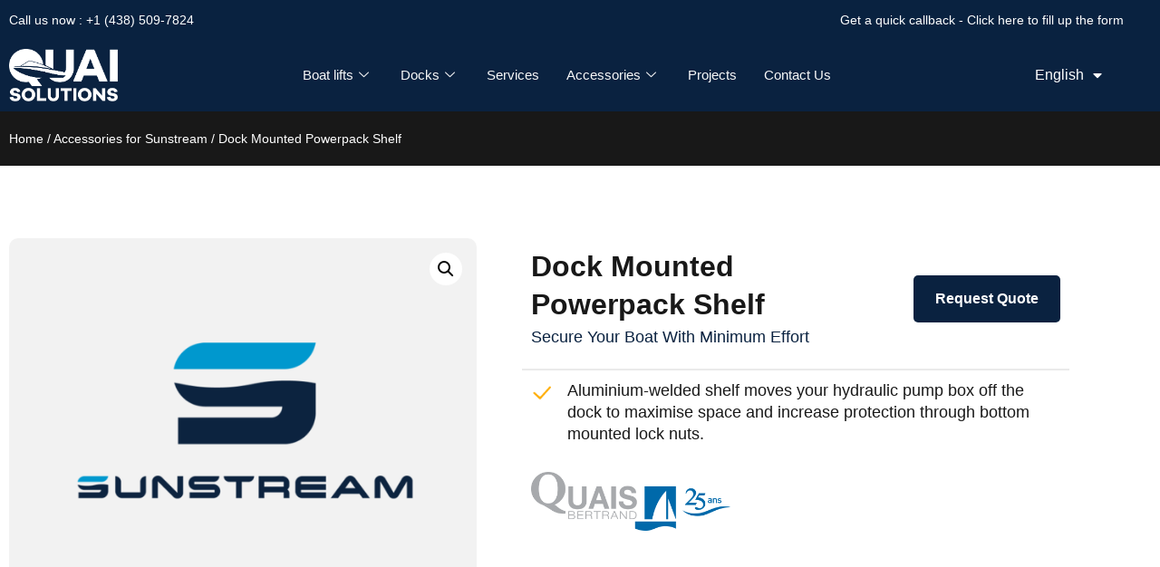

--- FILE ---
content_type: text/html; charset=UTF-8
request_url: https://quaisolutions.ca/product/dock-mounted-powerpack-shelf/
body_size: 29145
content:
<!doctype html>
<html lang="en-US">
<head>
	<meta charset="UTF-8">
		<meta name="viewport" content="width=device-width, initial-scale=1">
	<link rel="profile" href="https://gmpg.org/xfn/11">
	<meta name='robots' content='index, follow, max-image-preview:large, max-snippet:-1, max-video-preview:-1' />
<link rel="alternate" hreflang="en" href="https://quaisolutions.ca/product/dock-mounted-powerpack-shelf/" />
<link rel="alternate" hreflang="fr" href="https://quaisolutions.ca/fr/produit/dock-mounted-powerpack-shelf/" />
<link rel="alternate" hreflang="x-default" href="https://quaisolutions.ca/product/dock-mounted-powerpack-shelf/" />
<script id="cookieyes" type="text/javascript" src="https://cdn-cookieyes.com/client_data/ac69528f48a664afe95beedd/script.js"></script>
	<!-- This site is optimized with the Yoast SEO plugin v24.5 - https://yoast.com/wordpress/plugins/seo/ -->
	<title>Dock Mounted Powerpack Shelf - Quai Solutions</title>
	<link rel="canonical" href="https://quaisolutions.ca/product/dock-mounted-powerpack-shelf/" />
	<meta property="og:locale" content="en_US" />
	<meta property="og:type" content="article" />
	<meta property="og:title" content="Dock Mounted Powerpack Shelf - Quai Solutions" />
	<meta property="og:description" content="Aluminium-welded shelf moves your hydraulic pump box off the dock to maximise space and increase protection through bottom mounted lock nuts." />
	<meta property="og:url" content="https://quaisolutions.ca/product/dock-mounted-powerpack-shelf/" />
	<meta property="og:site_name" content="Quai Solutions" />
	<meta property="article:modified_time" content="2022-03-01T22:47:46+00:00" />
	<meta property="og:image" content="https://quaisolutions.ca/wp-content/uploads/2022/02/Sunstream-logo-pour-accessoires-gris-pale.png" />
	<meta property="og:image:width" content="2807" />
	<meta property="og:image:height" content="2480" />
	<meta property="og:image:type" content="image/png" />
	<meta name="twitter:card" content="summary_large_image" />
	<script type="application/ld+json" class="yoast-schema-graph">{"@context":"https://schema.org","@graph":[{"@type":"WebPage","@id":"https://quaisolutions.ca/product/dock-mounted-powerpack-shelf/","url":"https://quaisolutions.ca/product/dock-mounted-powerpack-shelf/","name":"Dock Mounted Powerpack Shelf - Quai Solutions","isPartOf":{"@id":"https://quaisolutions.ca/#website"},"primaryImageOfPage":{"@id":"https://quaisolutions.ca/product/dock-mounted-powerpack-shelf/#primaryimage"},"image":{"@id":"https://quaisolutions.ca/product/dock-mounted-powerpack-shelf/#primaryimage"},"thumbnailUrl":"https://quaisolutions.ca/wp-content/uploads/2022/02/Sunstream-logo-pour-accessoires-gris-pale.png","datePublished":"2022-02-28T10:23:13+00:00","dateModified":"2022-03-01T22:47:46+00:00","breadcrumb":{"@id":"https://quaisolutions.ca/product/dock-mounted-powerpack-shelf/#breadcrumb"},"inLanguage":"en-US","potentialAction":[{"@type":"ReadAction","target":["https://quaisolutions.ca/product/dock-mounted-powerpack-shelf/"]}]},{"@type":"ImageObject","inLanguage":"en-US","@id":"https://quaisolutions.ca/product/dock-mounted-powerpack-shelf/#primaryimage","url":"https://quaisolutions.ca/wp-content/uploads/2022/02/Sunstream-logo-pour-accessoires-gris-pale.png","contentUrl":"https://quaisolutions.ca/wp-content/uploads/2022/02/Sunstream-logo-pour-accessoires-gris-pale.png","width":2807,"height":2480},{"@type":"BreadcrumbList","@id":"https://quaisolutions.ca/product/dock-mounted-powerpack-shelf/#breadcrumb","itemListElement":[{"@type":"ListItem","position":1,"name":"Home","item":"https://quaisolutions.ca/"},{"@type":"ListItem","position":2,"name":"Shop","item":"https://quaisolutions.ca/shop/"},{"@type":"ListItem","position":3,"name":"Dock Mounted Powerpack Shelf"}]},{"@type":"WebSite","@id":"https://quaisolutions.ca/#website","url":"https://quaisolutions.ca/","name":"Quai Solutions","description":"Sunstream","publisher":{"@id":"https://quaisolutions.ca/#organization"},"potentialAction":[{"@type":"SearchAction","target":{"@type":"EntryPoint","urlTemplate":"https://quaisolutions.ca/?s={search_term_string}"},"query-input":{"@type":"PropertyValueSpecification","valueRequired":true,"valueName":"search_term_string"}}],"inLanguage":"en-US"},{"@type":"Organization","@id":"https://quaisolutions.ca/#organization","name":"Quai Solutions","url":"https://quaisolutions.ca/","logo":{"@type":"ImageObject","inLanguage":"en-US","@id":"https://quaisolutions.ca/#/schema/logo/image/","url":"https://quaisolutions.ca/wp-content/uploads/2022/01/logo.png","contentUrl":"https://quaisolutions.ca/wp-content/uploads/2022/01/logo.png","width":409,"height":197,"caption":"Quai Solutions"},"image":{"@id":"https://quaisolutions.ca/#/schema/logo/image/"}}]}</script>
	<!-- / Yoast SEO plugin. -->


<link rel='dns-prefetch' href='//use.fontawesome.com' />
<link rel='dns-prefetch' href='//www.googletagmanager.com' />
<link rel="alternate" type="application/rss+xml" title="Quai Solutions &raquo; Feed" href="https://quaisolutions.ca/feed/" />
<link rel="alternate" type="application/rss+xml" title="Quai Solutions &raquo; Comments Feed" href="https://quaisolutions.ca/comments/feed/" />
<link rel="alternate" type="application/rss+xml" title="Quai Solutions &raquo; Dock Mounted Powerpack Shelf Comments Feed" href="https://quaisolutions.ca/product/dock-mounted-powerpack-shelf/feed/" />
<link rel="alternate" title="oEmbed (JSON)" type="application/json+oembed" href="https://quaisolutions.ca/wp-json/oembed/1.0/embed?url=https%3A%2F%2Fquaisolutions.ca%2Fproduct%2Fdock-mounted-powerpack-shelf%2F" />
<link rel="alternate" title="oEmbed (XML)" type="text/xml+oembed" href="https://quaisolutions.ca/wp-json/oembed/1.0/embed?url=https%3A%2F%2Fquaisolutions.ca%2Fproduct%2Fdock-mounted-powerpack-shelf%2F&#038;format=xml" />
<style id='wp-img-auto-sizes-contain-inline-css' type='text/css'>
img:is([sizes=auto i],[sizes^="auto," i]){contain-intrinsic-size:3000px 1500px}
/*# sourceURL=wp-img-auto-sizes-contain-inline-css */
</style>
<link rel='stylesheet' id='simple-lightbox-css-css' href='https://quaisolutions.ca/wp-content/plugins/portfolio-elementor/elementor/../vendor/simplelightbox/dist/simplelightbox.min.css?ver=7fa001e7b56a795204ec5d7348a1a820' type='text/css' media='all' />
<link rel='stylesheet' id='elpt-portfolio-css-css' href='https://quaisolutions.ca/wp-content/plugins/portfolio-elementor/elementor/../assets/css/powerfolio_css.css?ver=7fa001e7b56a795204ec5d7348a1a820' type='text/css' media='all' />
<link rel='stylesheet' id='owl-carousel-css-css' href='https://quaisolutions.ca/wp-content/plugins/portfolio-elementor/elementor/../vendor/owl.carousel/assets/owl.carousel.css?ver=7fa001e7b56a795204ec5d7348a1a820' type='text/css' media='all' />
<link rel='stylesheet' id='owl-carousel-theme-css-css' href='https://quaisolutions.ca/wp-content/plugins/portfolio-elementor/elementor/../vendor/owl.carousel/assets/owl.theme.default.min.css?ver=7fa001e7b56a795204ec5d7348a1a820' type='text/css' media='all' />
<link rel='stylesheet' id='pwrgrids-css-css' href='https://quaisolutions.ca/wp-content/plugins/portfolio-elementor/elementor/../assets/css/pwrgrids_css.css?ver=7fa001e7b56a795204ec5d7348a1a820' type='text/css' media='all' />
<link rel='stylesheet' id='font-awesome-free-css' href='https://use.fontawesome.com/releases/v5.5.0/css/all.css?ver=7fa001e7b56a795204ec5d7348a1a820' type='text/css' media='all' />
<style id='wp-emoji-styles-inline-css' type='text/css'>

	img.wp-smiley, img.emoji {
		display: inline !important;
		border: none !important;
		box-shadow: none !important;
		height: 1em !important;
		width: 1em !important;
		margin: 0 0.07em !important;
		vertical-align: -0.1em !important;
		background: none !important;
		padding: 0 !important;
	}
/*# sourceURL=wp-emoji-styles-inline-css */
</style>
<style id='powerfolio-portfolio-block-style-inline-css' type='text/css'>
.wp-block-create-block-my-first-block{background-color:#21759b;color:#fff;padding:2px}

/*# sourceURL=https://quaisolutions.ca/wp-content/plugins/portfolio-elementor/build/portfolio-block/style-index.css */
</style>
<style id='powerfolio-image-gallery-block-style-inline-css' type='text/css'>
.wp-block-create-block-my-first-block{background-color:#21759b;color:#fff;padding:2px}

/*# sourceURL=https://quaisolutions.ca/wp-content/plugins/portfolio-elementor/build/image-gallery-block/style-index.css */
</style>
<link rel='stylesheet' id='yith-faq-shortcode-frontend-css' href='https://quaisolutions.ca/wp-content/plugins/yith-faq-plugin-for-wordpress-premium/assets/css/frontend.min.css?ver=1.6.0' type='text/css' media='all' />
<style id='yith-faq-shortcode-frontend-inline-css' type='text/css'>
.yith-faqs-search-button button{
background:rgba(24,24,24,0);
color:rgb(151,149,149);
}
.yith-faqs-search-button button:hover{
background:rgba(24,24,24,0.02);
color:rgb(255,171,9);
}
ul.yith-faqs-categories li a{
background:rgb(255,255,255);
color:#B0B0B0;
}
ul.yith-faqs-categories li a:hover{
background:rgb(24,24,24);
}
ul.yith-faqs-categories li a.active{
background:rgb(24,24,24);
color:#FFFFFF;
}
.yith-faqs-title .icon{
background:rgb(255,255,255);
color:rgb(24,24,24);
}

/*# sourceURL=yith-faq-shortcode-frontend-inline-css */
</style>
<link rel='stylesheet' id='yith-faq-shortcode-icons-css' href='https://quaisolutions.ca/wp-content/plugins/yith-faq-plugin-for-wordpress-premium/assets/css/icons.min.css?ver=1.6.0' type='text/css' media='all' />
<link rel='stylesheet' id='ae-pro-css-css' href='https://quaisolutions.ca/wp-content/plugins/anywhere-elementor-pro/includes/assets/css/ae-pro.min.css?ver=2.24' type='text/css' media='all' />
<link rel='stylesheet' id='wpdm-fonticon-css' href='https://quaisolutions.ca/wp-content/plugins/download-manager/assets/wpdm-iconfont/css/wpdm-icons.css?ver=7fa001e7b56a795204ec5d7348a1a820' type='text/css' media='all' />
<link rel='stylesheet' id='wpdm-front-css' href='https://quaisolutions.ca/wp-content/plugins/download-manager/assets/css/front.min.css?ver=7fa001e7b56a795204ec5d7348a1a820' type='text/css' media='all' />
<link rel='stylesheet' id='photoswipe-css' href='https://quaisolutions.ca/wp-content/plugins/woocommerce/assets/css/photoswipe/photoswipe.min.css?ver=9.6.3' type='text/css' media='all' />
<link rel='stylesheet' id='photoswipe-default-skin-css' href='https://quaisolutions.ca/wp-content/plugins/woocommerce/assets/css/photoswipe/default-skin/default-skin.min.css?ver=9.6.3' type='text/css' media='all' />
<link rel='stylesheet' id='woocommerce-layout-css' href='https://quaisolutions.ca/wp-content/plugins/woocommerce/assets/css/woocommerce-layout.css?ver=9.6.3' type='text/css' media='all' />
<link rel='stylesheet' id='woocommerce-smallscreen-css' href='https://quaisolutions.ca/wp-content/plugins/woocommerce/assets/css/woocommerce-smallscreen.css?ver=9.6.3' type='text/css' media='only screen and (max-width: 768px)' />
<link rel='stylesheet' id='woocommerce-general-css' href='https://quaisolutions.ca/wp-content/plugins/woocommerce/assets/css/woocommerce.css?ver=9.6.3' type='text/css' media='all' />
<style id='woocommerce-inline-inline-css' type='text/css'>
.woocommerce form .form-row .required { visibility: visible; }
/*# sourceURL=woocommerce-inline-inline-css */
</style>
<link rel='stylesheet' id='wpml-legacy-horizontal-list-0-css' href='https://quaisolutions.ca/wp-content/plugins/sitepress-multilingual-cms/templates/language-switchers/legacy-list-horizontal/style.min.css?ver=1' type='text/css' media='all' />
<link rel='stylesheet' id='wpml-menu-item-0-css' href='https://quaisolutions.ca/wp-content/plugins/sitepress-multilingual-cms/templates/language-switchers/menu-item/style.min.css?ver=1' type='text/css' media='all' />
<style id='wpml-menu-item-0-inline-css' type='text/css'>
.wpml-ls-slot-90, .wpml-ls-slot-90 a, .wpml-ls-slot-90 a:visited{color:#092056;}.wpml-ls-slot-90.wpml-ls-current-language, .wpml-ls-slot-90.wpml-ls-current-language a, .wpml-ls-slot-90.wpml-ls-current-language a:visited{color:#092056;}.wpml-ls-slot-90.wpml-ls-current-language .wpml-ls-slot-90, .wpml-ls-slot-90.wpml-ls-current-language .wpml-ls-slot-90 a, .wpml-ls-slot-90.wpml-ls-current-language .wpml-ls-slot-90 a:visited{color:#092056;}
/*# sourceURL=wpml-menu-item-0-inline-css */
</style>
<link rel='stylesheet' id='eae-css-css' href='https://quaisolutions.ca/wp-content/plugins/addon-elements-for-elementor-page-builder/assets/css/eae.min.css?ver=1.14' type='text/css' media='all' />
<link rel='stylesheet' id='eae-peel-css-css' href='https://quaisolutions.ca/wp-content/plugins/addon-elements-for-elementor-page-builder/assets/lib/peel/peel.css?ver=1.14' type='text/css' media='all' />
<link rel='stylesheet' id='font-awesome-4-shim-css' href='https://quaisolutions.ca/wp-content/plugins/elementor/assets/lib/font-awesome/css/v4-shims.min.css?ver=1.0' type='text/css' media='all' />
<link rel='stylesheet' id='font-awesome-5-all-css' href='https://quaisolutions.ca/wp-content/plugins/elementor/assets/lib/font-awesome/css/all.min.css?ver=1.0' type='text/css' media='all' />
<link rel='stylesheet' id='vegas-css-css' href='https://quaisolutions.ca/wp-content/plugins/anywhere-elementor-pro/includes/assets/lib/vegas/vegas.min.css?ver=2.4.0' type='text/css' media='all' />
<link rel='stylesheet' id='qi-addons-for-elementor-grid-style-css' href='https://quaisolutions.ca/wp-content/plugins/qi-addons-for-elementor/assets/css/grid.min.css?ver=1.8.9' type='text/css' media='all' />
<link rel='stylesheet' id='qi-addons-for-elementor-helper-parts-style-css' href='https://quaisolutions.ca/wp-content/plugins/qi-addons-for-elementor/assets/css/helper-parts.min.css?ver=1.8.9' type='text/css' media='all' />
<link rel='stylesheet' id='qi-addons-for-elementor-style-css' href='https://quaisolutions.ca/wp-content/plugins/qi-addons-for-elementor/assets/css/main.min.css?ver=1.8.9' type='text/css' media='all' />
<link rel='stylesheet' id='brands-styles-css' href='https://quaisolutions.ca/wp-content/plugins/woocommerce/assets/css/brands.css?ver=9.6.3' type='text/css' media='all' />
<link rel='stylesheet' id='hello-elementor-css' href='https://quaisolutions.ca/wp-content/themes/hello-elementor/style.min.css?ver=2.4.2' type='text/css' media='all' />
<link rel='stylesheet' id='hello-elementor-theme-style-css' href='https://quaisolutions.ca/wp-content/themes/hello-elementor/theme.min.css?ver=2.4.2' type='text/css' media='all' />
<link rel='stylesheet' id='elementor-frontend-css' href='https://quaisolutions.ca/wp-content/plugins/elementor/assets/css/frontend.min.css?ver=3.34.1' type='text/css' media='all' />
<link rel='stylesheet' id='elementor-post-5-css' href='https://quaisolutions.ca/wp-content/uploads/elementor/css/post-5.css?ver=1767801680' type='text/css' media='all' />
<link rel='stylesheet' id='widget-heading-css' href='https://quaisolutions.ca/wp-content/plugins/elementor/assets/css/widget-heading.min.css?ver=3.34.1' type='text/css' media='all' />
<link rel='stylesheet' id='widget-image-css' href='https://quaisolutions.ca/wp-content/plugins/elementor/assets/css/widget-image.min.css?ver=3.34.1' type='text/css' media='all' />
<link rel='stylesheet' id='widget-nav-menu-css' href='https://quaisolutions.ca/wp-content/plugins/elementor-pro/assets/css/widget-nav-menu.min.css?ver=3.34.0' type='text/css' media='all' />
<link rel='stylesheet' id='widget-search-form-css' href='https://quaisolutions.ca/wp-content/plugins/elementor-pro/assets/css/widget-search-form.min.css?ver=3.34.0' type='text/css' media='all' />
<link rel='stylesheet' id='elementor-icons-shared-0-css' href='https://quaisolutions.ca/wp-content/plugins/elementor/assets/lib/font-awesome/css/fontawesome.min.css?ver=5.15.3' type='text/css' media='all' />
<link rel='stylesheet' id='elementor-icons-fa-solid-css' href='https://quaisolutions.ca/wp-content/plugins/elementor/assets/lib/font-awesome/css/solid.min.css?ver=5.15.3' type='text/css' media='all' />
<link rel='stylesheet' id='swiper-css' href='https://quaisolutions.ca/wp-content/plugins/qi-addons-for-elementor/assets/plugins/swiper/8.4.5/swiper.min.css?ver=8.4.5' type='text/css' media='all' />
<link rel='stylesheet' id='e-swiper-css' href='https://quaisolutions.ca/wp-content/plugins/elementor/assets/css/conditionals/e-swiper.min.css?ver=3.34.1' type='text/css' media='all' />
<link rel='stylesheet' id='widget-loop-common-css' href='https://quaisolutions.ca/wp-content/plugins/elementor-pro/assets/css/widget-loop-common.min.css?ver=3.34.0' type='text/css' media='all' />
<link rel='stylesheet' id='widget-loop-carousel-css' href='https://quaisolutions.ca/wp-content/plugins/elementor-pro/assets/css/widget-loop-carousel.min.css?ver=3.34.0' type='text/css' media='all' />
<link rel='stylesheet' id='widget-spacer-css' href='https://quaisolutions.ca/wp-content/plugins/elementor/assets/css/widget-spacer.min.css?ver=3.34.1' type='text/css' media='all' />
<link rel='stylesheet' id='widget-icon-box-css' href='https://quaisolutions.ca/wp-content/plugins/elementor/assets/css/widget-icon-box.min.css?ver=3.34.1' type='text/css' media='all' />
<link rel='stylesheet' id='widget-form-css' href='https://quaisolutions.ca/wp-content/plugins/elementor-pro/assets/css/widget-form.min.css?ver=3.34.0' type='text/css' media='all' />
<link rel='stylesheet' id='widget-social-icons-css' href='https://quaisolutions.ca/wp-content/plugins/elementor/assets/css/widget-social-icons.min.css?ver=3.34.1' type='text/css' media='all' />
<link rel='stylesheet' id='e-apple-webkit-css' href='https://quaisolutions.ca/wp-content/plugins/elementor/assets/css/conditionals/apple-webkit.min.css?ver=3.34.1' type='text/css' media='all' />
<link rel='stylesheet' id='widget-woocommerce-product-images-css' href='https://quaisolutions.ca/wp-content/plugins/elementor-pro/assets/css/widget-woocommerce-product-images.min.css?ver=3.34.0' type='text/css' media='all' />
<link rel='stylesheet' id='e-animation-fadeInUp-css' href='https://quaisolutions.ca/wp-content/plugins/elementor/assets/lib/animations/styles/fadeInUp.min.css?ver=3.34.1' type='text/css' media='all' />
<link rel='stylesheet' id='e-popup-css' href='https://quaisolutions.ca/wp-content/plugins/elementor-pro/assets/css/conditionals/popup.min.css?ver=3.34.0' type='text/css' media='all' />
<link rel='stylesheet' id='widget-icon-list-css' href='https://quaisolutions.ca/wp-content/plugins/elementor/assets/css/widget-icon-list.min.css?ver=3.34.1' type='text/css' media='all' />
<link rel='stylesheet' id='e-animation-fadeInLeft-css' href='https://quaisolutions.ca/wp-content/plugins/elementor/assets/lib/animations/styles/fadeInLeft.min.css?ver=3.34.1' type='text/css' media='all' />
<link rel='stylesheet' id='e-animation-fadeInRight-css' href='https://quaisolutions.ca/wp-content/plugins/elementor/assets/lib/animations/styles/fadeInRight.min.css?ver=3.34.1' type='text/css' media='all' />
<link rel='stylesheet' id='elementor-icons-css' href='https://quaisolutions.ca/wp-content/plugins/elementor/assets/lib/eicons/css/elementor-icons.min.css?ver=5.45.0' type='text/css' media='all' />
<link rel='stylesheet' id='elementor-post-7-css' href='https://quaisolutions.ca/wp-content/uploads/elementor/css/post-7.css?ver=1767801681' type='text/css' media='all' />
<link rel='stylesheet' id='elementor-post-96-css' href='https://quaisolutions.ca/wp-content/uploads/elementor/css/post-96.css?ver=1767801681' type='text/css' media='all' />
<link rel='stylesheet' id='elementor-post-3153-css' href='https://quaisolutions.ca/wp-content/uploads/elementor/css/post-3153.css?ver=1767803137' type='text/css' media='all' />
<link rel='stylesheet' id='elementor-post-9194-css' href='https://quaisolutions.ca/wp-content/uploads/elementor/css/post-9194.css?ver=1767801681' type='text/css' media='all' />
<link rel='stylesheet' id='elementor-post-7607-css' href='https://quaisolutions.ca/wp-content/uploads/elementor/css/post-7607.css?ver=1767801681' type='text/css' media='all' />
<style id='posts-table-pro-head-inline-css' type='text/css'>
.posts-data-table { visibility: hidden; }
/*# sourceURL=posts-table-pro-head-inline-css */
</style>
<link rel='stylesheet' id='ekit-widget-styles-css' href='https://quaisolutions.ca/wp-content/plugins/elementskit-lite/widgets/init/assets/css/widget-styles.css?ver=3.4.4' type='text/css' media='all' />
<link rel='stylesheet' id='ekit-responsive-css' href='https://quaisolutions.ca/wp-content/plugins/elementskit-lite/widgets/init/assets/css/responsive.css?ver=3.4.4' type='text/css' media='all' />
<link rel='stylesheet' id='bdt-uikit-css' href='https://quaisolutions.ca/wp-content/plugins/bdthemes-prime-slider-lite/assets/css/bdt-uikit.css?ver=3.21.7' type='text/css' media='all' />
<link rel='stylesheet' id='prime-slider-site-css' href='https://quaisolutions.ca/wp-content/plugins/bdthemes-prime-slider-lite/assets/css/prime-slider-site.css?ver=3.17.7' type='text/css' media='all' />
<link rel='stylesheet' id='elementor-gf-local-roboto-css' href='https://quaisolutions.ca/wp-content/uploads/elementor/google-fonts/css/roboto.css?ver=1742226964' type='text/css' media='all' />
<link rel='stylesheet' id='elementor-gf-local-montserrat-css' href='https://quaisolutions.ca/wp-content/uploads/elementor/google-fonts/css/montserrat.css?ver=1742226993' type='text/css' media='all' />
<link rel='stylesheet' id='elementor-gf-local-poppins-css' href='https://quaisolutions.ca/wp-content/uploads/elementor/google-fonts/css/poppins.css?ver=1742227002' type='text/css' media='all' />
<link rel='stylesheet' id='elementor-icons-fa-brands-css' href='https://quaisolutions.ca/wp-content/plugins/elementor/assets/lib/font-awesome/css/brands.min.css?ver=5.15.3' type='text/css' media='all' />
<link rel='stylesheet' id='elementor-icons-ekiticons-css' href='https://quaisolutions.ca/wp-content/plugins/elementskit-lite/modules/elementskit-icon-pack/assets/css/ekiticons.css?ver=3.4.4' type='text/css' media='all' />
<script type="text/javascript" id="wpml-cookie-js-extra">
/* <![CDATA[ */
var wpml_cookies = {"wp-wpml_current_language":{"value":"en","expires":1,"path":"/"}};
var wpml_cookies = {"wp-wpml_current_language":{"value":"en","expires":1,"path":"/"}};
//# sourceURL=wpml-cookie-js-extra
/* ]]> */
</script>
<script type="text/javascript" src="https://quaisolutions.ca/wp-content/plugins/sitepress-multilingual-cms/res/js/cookies/language-cookie.js?ver=470000" id="wpml-cookie-js" defer="defer" data-wp-strategy="defer"></script>
<script type="text/javascript" src="https://quaisolutions.ca/wp-includes/js/jquery/jquery.min.js?ver=3.7.1" id="jquery-core-js"></script>
<script type="text/javascript" src="https://quaisolutions.ca/wp-includes/js/jquery/jquery-migrate.min.js?ver=3.4.1" id="jquery-migrate-js"></script>
<script type="text/javascript" src="https://quaisolutions.ca/wp-content/plugins/download-manager/assets/js/wpdm.min.js?ver=7fa001e7b56a795204ec5d7348a1a820" id="wpdm-frontend-js-js"></script>
<script type="text/javascript" id="wpdm-frontjs-js-extra">
/* <![CDATA[ */
var wpdm_url = {"home":"https://quaisolutions.ca/","site":"https://quaisolutions.ca/","ajax":"https://quaisolutions.ca/wp-admin/admin-ajax.php"};
var wpdm_js = {"spinner":"\u003Ci class=\"wpdm-icon wpdm-sun wpdm-spin\"\u003E\u003C/i\u003E","client_id":"78c6730da001bbe32fd8b545c690f293"};
var wpdm_strings = {"pass_var":"Password Verified!","pass_var_q":"Please click following button to start download.","start_dl":"Start Download"};
//# sourceURL=wpdm-frontjs-js-extra
/* ]]> */
</script>
<script type="text/javascript" src="https://quaisolutions.ca/wp-content/plugins/download-manager/assets/js/front.min.js?ver=3.3.08" id="wpdm-frontjs-js"></script>
<script type="text/javascript" id="wc-single-product-js-extra">
/* <![CDATA[ */
var wc_single_product_params = {"i18n_required_rating_text":"Please select a rating","i18n_product_gallery_trigger_text":"View full-screen image gallery","review_rating_required":"yes","flexslider":{"rtl":false,"animation":"slide","smoothHeight":true,"directionNav":false,"controlNav":"thumbnails","slideshow":false,"animationSpeed":500,"animationLoop":false,"allowOneSlide":false},"zoom_enabled":"1","zoom_options":[],"photoswipe_enabled":"1","photoswipe_options":{"shareEl":false,"closeOnScroll":false,"history":false,"hideAnimationDuration":0,"showAnimationDuration":0},"flexslider_enabled":"1"};
//# sourceURL=wc-single-product-js-extra
/* ]]> */
</script>
<script type="text/javascript" src="https://quaisolutions.ca/wp-content/plugins/woocommerce/assets/js/frontend/single-product.min.js?ver=9.6.3" id="wc-single-product-js" defer="defer" data-wp-strategy="defer"></script>
<script type="text/javascript" src="https://quaisolutions.ca/wp-content/plugins/woocommerce/assets/js/jquery-blockui/jquery.blockUI.min.js?ver=2.7.0-wc.9.6.3" id="jquery-blockui-js" defer="defer" data-wp-strategy="defer"></script>
<script type="text/javascript" id="wc-add-to-cart-js-extra">
/* <![CDATA[ */
var wc_add_to_cart_params = {"ajax_url":"/wp-admin/admin-ajax.php","wc_ajax_url":"/?wc-ajax=%%endpoint%%","i18n_view_cart":"View cart","cart_url":"https://quaisolutions.ca/cart/","is_cart":"","cart_redirect_after_add":"no"};
//# sourceURL=wc-add-to-cart-js-extra
/* ]]> */
</script>
<script type="text/javascript" src="https://quaisolutions.ca/wp-content/plugins/woocommerce/assets/js/frontend/add-to-cart.min.js?ver=9.6.3" id="wc-add-to-cart-js" defer="defer" data-wp-strategy="defer"></script>
<script type="text/javascript" src="https://quaisolutions.ca/wp-content/plugins/woocommerce/assets/js/zoom/jquery.zoom.min.js?ver=1.7.21-wc.9.6.3" id="zoom-js" defer="defer" data-wp-strategy="defer"></script>
<script type="text/javascript" src="https://quaisolutions.ca/wp-content/plugins/woocommerce/assets/js/flexslider/jquery.flexslider.min.js?ver=2.7.2-wc.9.6.3" id="flexslider-js" defer="defer" data-wp-strategy="defer"></script>
<script type="text/javascript" src="https://quaisolutions.ca/wp-content/plugins/woocommerce/assets/js/js-cookie/js.cookie.min.js?ver=2.1.4-wc.9.6.3" id="js-cookie-js" defer="defer" data-wp-strategy="defer"></script>
<script type="text/javascript" id="woocommerce-js-extra">
/* <![CDATA[ */
var woocommerce_params = {"ajax_url":"/wp-admin/admin-ajax.php","wc_ajax_url":"/?wc-ajax=%%endpoint%%"};
//# sourceURL=woocommerce-js-extra
/* ]]> */
</script>
<script type="text/javascript" src="https://quaisolutions.ca/wp-content/plugins/woocommerce/assets/js/frontend/woocommerce.min.js?ver=9.6.3" id="woocommerce-js" defer="defer" data-wp-strategy="defer"></script>
<script type="text/javascript" src="https://quaisolutions.ca/wp-content/plugins/addon-elements-for-elementor-page-builder/assets/js/iconHelper.js?ver=1.0" id="eae-iconHelper-js"></script>
<script type="text/javascript" src="https://quaisolutions.ca/wp-content/plugins/bdthemes-prime-slider-lite/assets/js/bdt-uikit.min.js?ver=3.21.7" id="bdt-uikit-js"></script>
<link rel="https://api.w.org/" href="https://quaisolutions.ca/wp-json/" /><link rel="alternate" title="JSON" type="application/json" href="https://quaisolutions.ca/wp-json/wp/v2/product/3638" /><link rel="EditURI" type="application/rsd+xml" title="RSD" href="https://quaisolutions.ca/xmlrpc.php?rsd" />
<meta name="generator" content="WPML ver:4.7.1 stt:1,4;" />
<meta name="generator" content="Site Kit by Google 1.146.0" /><!-- HFCM by 99 Robots - Snippet # 1: Google Analytics -->
<!-- Google tag (gtag.js) -->
<script async src="https://www.googletagmanager.com/gtag/js?id=UA-249698303-1"></script>
<script>
  window.dataLayer = window.dataLayer || [];
  function gtag(){dataLayer.push(arguments);}
  gtag('js', new Date());

  gtag('config', 'UA-249698303-1');
</script>

<!-- /end HFCM by 99 Robots -->
	<noscript><style>.woocommerce-product-gallery{ opacity: 1 !important; }</style></noscript>
	<meta name="generator" content="Elementor 3.34.1; features: additional_custom_breakpoints; settings: css_print_method-external, google_font-enabled, font_display-auto">
			<style>
				.e-con.e-parent:nth-of-type(n+4):not(.e-lazyloaded):not(.e-no-lazyload),
				.e-con.e-parent:nth-of-type(n+4):not(.e-lazyloaded):not(.e-no-lazyload) * {
					background-image: none !important;
				}
				@media screen and (max-height: 1024px) {
					.e-con.e-parent:nth-of-type(n+3):not(.e-lazyloaded):not(.e-no-lazyload),
					.e-con.e-parent:nth-of-type(n+3):not(.e-lazyloaded):not(.e-no-lazyload) * {
						background-image: none !important;
					}
				}
				@media screen and (max-height: 640px) {
					.e-con.e-parent:nth-of-type(n+2):not(.e-lazyloaded):not(.e-no-lazyload),
					.e-con.e-parent:nth-of-type(n+2):not(.e-lazyloaded):not(.e-no-lazyload) * {
						background-image: none !important;
					}
				}
			</style>
			<style class='wp-fonts-local' type='text/css'>
@font-face{font-family:Inter;font-style:normal;font-weight:300 900;font-display:fallback;src:url('https://quaisolutions.ca/wp-content/plugins/woocommerce/assets/fonts/Inter-VariableFont_slnt,wght.woff2') format('woff2');font-stretch:normal;}
@font-face{font-family:Cardo;font-style:normal;font-weight:400;font-display:fallback;src:url('https://quaisolutions.ca/wp-content/plugins/woocommerce/assets/fonts/cardo_normal_400.woff2') format('woff2');}
</style>
<link rel="icon" href="https://quaisolutions.ca/wp-content/uploads/2022/01/bbad1c_0c59b0c9baf04ffc985b885158d2a4ff_mv2.png" sizes="32x32" />
<link rel="icon" href="https://quaisolutions.ca/wp-content/uploads/2022/01/bbad1c_0c59b0c9baf04ffc985b885158d2a4ff_mv2.png" sizes="192x192" />
<link rel="apple-touch-icon" href="https://quaisolutions.ca/wp-content/uploads/2022/01/bbad1c_0c59b0c9baf04ffc985b885158d2a4ff_mv2.png" />
<meta name="msapplication-TileImage" content="https://quaisolutions.ca/wp-content/uploads/2022/01/bbad1c_0c59b0c9baf04ffc985b885158d2a4ff_mv2.png" />
		<style type="text/css" id="wp-custom-css">
			
.postid-482 .elementor-element-02af177 , .postid-482 .elementor-element-4709e2a , .postid-485 .elementor-element-02af177 , .postid-463 .elementor-element-02af177 , .postid-5075 .elementor-element-02af177 , .postid-5075 .elementor-element-4709e2a {
    display: none;
}
.postid-5072 .elementor-element-02af177 {
    display: none;
}

.detail-3d-view .ae-element-custom-field {
    width: 100%;
    margin-bottom: 0 !important;
	margin-top:0px !important;
}


.xt-woo-quick-view .woocommerce-product-rating , p.stock.out-of-stock {
    display: none !important;
}
.xt_wooqv-overlay {
	background-color:rgba(0,0,0,.8) !important;
}
.orderby option:nth-last-child(2) , .orderby option:last-child {
    display: none;
}
img.ubermenu-image {
    width: 100% !important;
    margin: 0 auto 10px !important;
	    min-height: 245px !important;
}

input.elementor-search-form__input {
    background: #FFFFFF !important;
}
/* Main Tabs */
.newtabs label {
  padding: 12px 25px !important;
    border: 1px solid #092056;
    background: #FFFFFF00;
    border-radius: 7px;
    color: #092056;
    margin: 0px 12px 0px 0px;
  font-size: 15px;
	cursor:pointer;
}

.newtabs label:hover {
  background-color: #092056;
	color: #FFFFFF;
}
.newtabs label:active {
  background-color: #092056;
	color: #FFFFFF;
}

.newtabs label input:checked {
  background-color: #092056;
}

.newtabs .tab-radio {
  display: none;
}

/* Tabs behaviour, hidden if not checked/clicked */
.newtabs .sub-tab-content,
.newtabs .tab-content {
  display: none;
}

.newtabs .tab-radio:checked + .tab-content {
  display: block;
  
    position:absolute;
  top: 60px;
  left:0px;
  width:100%;

}
.newtabs .tab-radio:checked + .sub-tab-content {
  display: block;
  
    position:absolute;
  top: 100px;
  left:0px;
  width:100%;
}

/* Sub-tabs */
.newtabs .sub-tabs-container label {
    background-color: #FFFFFF00;
    color: #092056;
		font-size:16px;
		font-weight:400;
		font-family:roboto;
    display: inline-block;
    border: none;
    padding: 0px 0px !important;
	  position: relative;
}

.newtabs .sub-tabs-container label:hover {
		font-weight:600;
}
.newtabs .sub-tabs-container label:hover:after {
    background: #0A2240;
	transition:.5s ease-in;
}
.newtabs .sub-tabs-container label:after {
    content: '';
    background: #F7F8FB;
    position: absolute;
    width: 50px;
    height: 5px;
    bottom: -21px;
    left: 20%;
    border-radius: 10px 10px 0px 0px;
    right: 0;
		transition:.5s ease-in;
}



/* Tabs Content */
.newtabs .tab-content {
 padding: 20px 20px;
    background-color: #F7F8FB;
    border: none;
    border-radius: 10px;
}

/* General */


.newtabs *, *:hover {
  transition: all .3s;
}


.detail-list {
    list-style-type: none;
}

/* product data table */
.product-data tr td:first-child {
    width: 35%;
	  color: #092056;
    font-size: 18px;
}
.product-data td {
    border: none;
}
table.product-data {
    box-shadow: 0px 0px 10px rgb(0 0 0 / 12%);
	border-radius: 20px;
	overflow: hidden;
}
.product-data tr td {
    padding: 8px 10px 8px 30px;
}
.product-data td {
    color: #727272;
    font-size: 16px;
    line-height: 26px;
    font-family: 'Roboto';
}
table tbody>tr:nth-child(odd)>td , table tbody>tr:nth-child(even)>td{
	background:#FFFFFF !important;
}
/* document page */
.page-id-2402 main.site-main {
    max-width: 1190px !important;
    padding: 60px 10px 20px;
}
table.dataTable.no-footer {
    border-bottom: 0px !important;
}
.post-row a {
    font-size: 16px;
    color: #092056;
    line-height: 30px;
    font-weight: 400;
		font-family:'Roboto';
}
.post-row td {
    padding: 14px 10px !important;
}
.dataTable .col-title {
    padding: 12px 10px;
}
.dataTable th {
    padding: 12px 10px !important;
    font-size: 22px;
    font-weight: 500 !important;
    line-height: 32px;
    font-family: 'Roboto';
    color: #092056;
}
.posts-table-reset a.reset {
    color: #092056;
}

.checked {
    background-color: #092056!important;
    color: #FFFFFF!important;
}


.checkedsub:after {
    background: #0A2240!important;
    transition: .5s ease-in!important;
}

.checkedsub{
font-weight: 600!important;
}

/* document page end */

/* Online-submission-gravity-form */

#gform_wrapper_2 {
    padding: 40px 40px;
    background-color: #f7f7f7;
    box-shadow: 0 0 15px rgb(0 0 0 / 15%);
    border-radius: 30px;
}
.gsection {
    border-bottom: 0 !important;
	margin-top:60px;
}
.gsection:first-child {
    border-bottom: 0 !important;
	margin-top:0px;
}
.gsection_title {
    font-size: 30px;
    line-height: 42px;
    font-family: 'Roboto';
    color: #ffab09;
    font-weight: 500;
}
.gfield_label {
    font-size: 20px !important;
    font-weight: 500 !important;
    line-height: 30px;
    font-family: 'Roboto';
}
.gform-body input, .gform-body textarea, .gform-body select {
    box-shadow: 0px 3px 10px rgb(0 0 0 / 12%);
	border:none !important;
}
.gform-body input , .gform-body textarea, .gform-body select {
    border: none !important;
    background-color: #FFFFFF;
    padding: 12px !important;
    border-radius: 8px !important;
	color: #9FA4AF;
	font-size:18px !important;
	line-height:30px;
	font-family:'Roboto';
}
.gform_footer.top_label {
    justify-content: center;
    display: flex;
}
input#gform_submit_button_2, .gform_button_select_files {
    background: #ffab09;
    border: none;
    padding: 10px 40px;
    font-size: 18px;
    font-weight: 500;
    font-family: 'Roboto';
    line-height: 30px;
    color: #0a2240;
    border-radius: 10px;
	outline:none;
}
input#gform_submit_button_2:hover,.gform_button_select_files:hover {
    background: #0a2240;
    color: #FFF;
}
.gform_button_select_files:focus {
    background: #0a2240;
    color: #FFF;
		outline:none;
}
.dashicons-trash:before {
	color:#ffab09;
}
.gform_delete_file:hover {
	background:#ffab09 !important;
}
.gform_delete_file:hover .dashicons-trash:before {
	color:#0a2240;
}
.thank-you-message{
	font-size:22px;
	font-weight: 500;
    font-family: 'Roboto';
    line-height: 34px;
    color: #ffab09;
	text-align:center;
}
/* Online-submission-gravity-form -end*/

/* Product-page-reviews */

.review-col .glsr-summary-rating {
    color: #FFF;
}
.review-col .glsr-default .glsr-summary{
	justify-content:center;
}
.review-col .glsr-summary-text {
    text-align: center;
    color: #FFF;
    font-size: 17px;
}
.review-col .glsr-bar-label,.review-col .glsr-bar-percent {
	color:#FFF;
}
.review-col .glsr-default .glsr-bar-background:before {
    background-color: #FFF;
   
    opacity: .4;
   
}
.review-col .glsr-default form.glsr-form label.glsr-label {
	color:#FFF;
}

.review-col .glsr-toggle label {
	color:#FFF;
}
.review-col .glsr-button {
background: #FFF !important;
    border: none !important;
    border-radius: 7px;
    padding: 15px;
}
.review-col .glsr-button-text {
    color: #092056 !important;
}
.review-col .glsr-button:hover {
background: #ffab09 !important; 
}
/* Product-page-reviews-end */

/* float-lift-short-description */

.float-lift-short {
    display: flex;
}
.float-lift-col 
{
	width:33.33%;
	text-align:center;
	padding:5px;
}
.float-lift-col h2 {
    font-size: 28px;
    line-height: 36px;
    font-weight: 500;
}
.float-lift-col p {
    font-size: 16px;
    line-height: 26px;
    color: #585858;
}
/* float-lift-short-description */


@media only screen and (max-width: 1024px) {
	.newtabs label{
		margin:0px 10px 10px 0px;
	}
	.newtabs .sub-tabs-container label:after {
		bottom:-10px;
	}
	.product-data tr td:first-child {
		width: 50%;
	}
}

h1.entry-title {
    color: var( --e-global-color-47a98eb );
    font-family: "Neue Haas Grotesk", Sans-serif;
    font-size: 48px;
    font-weight: 700;
    line-height: 62px;
}

.page-header {
    display: none;
}

.csl-search-form {
	display:none;
}

.csl-wrapper #locations-near-you .csl-list-item a.viewmaplink {
  font-family:  'Neue Haas Grotesk'; 
	margin-top: 5px;
    font-size: 16px;
    line-height: 1.4;
    text-transform: uppercase;
    background: #0A2140;
    color: #fff;
    text-align: center;
    padding: 7px 20px;
    display: inline-block;
    text-decoration: none;
    outline: none;
    border-radius: 60px;
    letter-spacing: .5px;
    border: none;
    box-shadow: none;
}

.csl-wrapper #locations-near-you .csl-list-item .marker-link p {
    font-size: 15px;
    line-height: 1.6;
    color: #231f20;
    margin-bottom: 10px;
    margin-top: 0;
    -webkit-transition: all 0.3s ease-in-out;
    -moz-transition: all 0.3s ease-in-out;
    transition: all 0.3s ease-in-out;
    font-family: 'Neue Haas Grotesk';
}

.csl-wrapper #locations-near-you .csl-list-item .marker-link h4 {
    font-size: 16px;
    line-height: 1.2;
	font-family: 'Neue Haas Grotesk';
}

a {
    color: #231f20;
}

.gm-style-iw.gm-style-iw-c .gm-style-iw-d {
    overflow: auto!important;
    background: #0A2140!important;
    color: #fff!important;
}

.gm-style .gm-style-iw-c {
    background-color: #0A2140;
    padding: 15px!important;
    text-align: left;
}

.gm-style .gm-style-iw-c a.directionlink {
    display: inline-block;
    clear: both;
    margin-top: 6px;
    margin-right: 5px;
    background: #fff;
	  color: #000;
    width: auto;
    text-transform: uppercase;
    text-decoration: none;
    border-radius: 50px;
    padding: 9px 19px;
    font-size: 14px;
    border: none;
    box-shadow: none;
}

.gm-style .gm-style-iw-tc::after {
    background: #0A2140;
}

.elementor-5100 .elementor-element.elementor-element-095f4d1 {
        width: 100%;
    }

@media (min-width: 768px) {
    .elementor-5100 .elementor-element.elementor-element-1cb9371 {
        display: 100%;
    }
}		</style>
		<meta name="generator" content="WordPress Download Manager 3.3.08" />
                <style>
        /* WPDM Link Template Styles */        </style>
                <style>

            :root {
                --color-primary: #4a8eff;
                --color-primary-rgb: 74, 142, 255;
                --color-primary-hover: #5998ff;
                --color-primary-active: #3281ff;
                --color-secondary: #6c757d;
                --color-secondary-rgb: 108, 117, 125;
                --color-secondary-hover: #6c757d;
                --color-secondary-active: #6c757d;
                --color-success: #018e11;
                --color-success-rgb: 1, 142, 17;
                --color-success-hover: #0aad01;
                --color-success-active: #0c8c01;
                --color-info: #2CA8FF;
                --color-info-rgb: 44, 168, 255;
                --color-info-hover: #2CA8FF;
                --color-info-active: #2CA8FF;
                --color-warning: #FFB236;
                --color-warning-rgb: 255, 178, 54;
                --color-warning-hover: #FFB236;
                --color-warning-active: #FFB236;
                --color-danger: #ff5062;
                --color-danger-rgb: 255, 80, 98;
                --color-danger-hover: #ff5062;
                --color-danger-active: #ff5062;
                --color-green: #30b570;
                --color-blue: #0073ff;
                --color-purple: #8557D3;
                --color-red: #ff5062;
                --color-muted: rgba(69, 89, 122, 0.6);
                --wpdm-font: "Sen", -apple-system, BlinkMacSystemFont, "Segoe UI", Roboto, Helvetica, Arial, sans-serif, "Apple Color Emoji", "Segoe UI Emoji", "Segoe UI Symbol";
            }

            .wpdm-download-link.btn.btn-primary {
                border-radius: 4px;
            }


        </style>
        </head>
<body data-rsssl=1 class="wp-singular product-template-default single single-product postid-3638 wp-custom-logo wp-theme-hello-elementor theme-hello-elementor woocommerce woocommerce-page woocommerce-no-js qodef-qi--no-touch qi-addons-for-elementor-1.8.9 elementor-default elementor-template-full-width elementor-kit-5 elementor-page-3153">

		<header data-elementor-type="header" data-elementor-id="7" class="elementor elementor-7 elementor-location-header" data-elementor-post-type="elementor_library">
					<section class="has_eae_slider has_ae_slider elementor-section elementor-top-section elementor-element elementor-element-76cad93 elementor-section-boxed elementor-section-height-default elementor-section-height-default ae-bg-gallery-type-default" data-id="76cad93" data-element_type="section" data-settings="{&quot;background_background&quot;:&quot;classic&quot;}">
							<div class="elementor-background-overlay"></div>
							<div class="elementor-container elementor-column-gap-default">
					<div class="has_eae_slider has_ae_slider elementor-column elementor-col-50 elementor-top-column elementor-element elementor-element-a360ce1 ae-bg-gallery-type-default" data-id="a360ce1" data-element_type="column">
			<div class="elementor-widget-wrap elementor-element-populated">
						<div class="elementor-element elementor-element-a45f9eb elementor-widget elementor-widget-heading" data-id="a45f9eb" data-element_type="widget" data-widget_type="heading.default">
				<div class="elementor-widget-container">
					<h2 class="elementor-heading-title elementor-size-default"><a href="tel:14385097824">Call us now : +1 (438) 509-7824 </a></h2>				</div>
				</div>
					</div>
		</div>
				<div class="has_eae_slider has_ae_slider elementor-column elementor-col-50 elementor-top-column elementor-element elementor-element-4a6dbaa elementor-hidden-mobile ae-bg-gallery-type-default" data-id="4a6dbaa" data-element_type="column">
			<div class="elementor-widget-wrap elementor-element-populated">
						<div class="elementor-element elementor-element-1f0a0dd elementor-widget elementor-widget-heading" data-id="1f0a0dd" data-element_type="widget" data-widget_type="heading.default">
				<div class="elementor-widget-container">
					<h2 class="elementor-heading-title elementor-size-default"><a href="#elementor-action%3Aaction%3Dpopup%3Aopen%26settings%3DeyJpZCI6NjA5MiwidG9nZ2xlIjpmYWxzZX0%3D">Get a quick callback - Click here to fill up the form</a></h2>				</div>
				</div>
					</div>
		</div>
					</div>
		</section>
				<section class="has_eae_slider has_ae_slider elementor-section elementor-top-section elementor-element elementor-element-a199b64 main-header elementor-section-content-middle elementor-hidden-tablet elementor-hidden-mobile elementor-section-boxed elementor-section-height-default elementor-section-height-default ae-bg-gallery-type-default" data-id="a199b64" data-element_type="section" data-settings="{&quot;background_background&quot;:&quot;classic&quot;}">
						<div class="elementor-container elementor-column-gap-default">
					<div class="has_eae_slider has_ae_slider elementor-column elementor-col-33 elementor-top-column elementor-element elementor-element-dcc00a8 ae-bg-gallery-type-default" data-id="dcc00a8" data-element_type="column">
			<div class="elementor-widget-wrap elementor-element-populated">
						<div class="elementor-element elementor-element-80993db elementor-widget elementor-widget-theme-site-logo elementor-widget-image" data-id="80993db" data-element_type="widget" data-widget_type="theme-site-logo.default">
				<div class="elementor-widget-container">
											<a href="https://quaisolutions.ca">
			<img fetchpriority="high" width="409" height="197" src="https://quaisolutions.ca/wp-content/uploads/2022/01/logo.png" class="attachment-full size-full wp-image-1665" alt="Logo" srcset="https://quaisolutions.ca/wp-content/uploads/2022/01/logo.png 409w, https://quaisolutions.ca/wp-content/uploads/2022/01/logo-300x144.png 300w" sizes="(max-width: 409px) 100vw, 409px" />				</a>
											</div>
				</div>
					</div>
		</div>
				<div class="has_eae_slider has_ae_slider elementor-column elementor-col-33 elementor-top-column elementor-element elementor-element-7fc687e ae-bg-gallery-type-default" data-id="7fc687e" data-element_type="column">
			<div class="elementor-widget-wrap elementor-element-populated">
						<div class="elementor-element elementor-element-d2e417d elementor-widget elementor-widget-ekit-nav-menu" data-id="d2e417d" data-element_type="widget" data-widget_type="ekit-nav-menu.default">
				<div class="elementor-widget-container">
							<nav class="ekit-wid-con ekit_menu_responsive_tablet" 
			data-hamburger-icon="" 
			data-hamburger-icon-type="icon" 
			data-responsive-breakpoint="1024">
			            <button class="elementskit-menu-hamburger elementskit-menu-toggler"  type="button" aria-label="hamburger-icon">
                                    <span class="elementskit-menu-hamburger-icon"></span><span class="elementskit-menu-hamburger-icon"></span><span class="elementskit-menu-hamburger-icon"></span>
                            </button>
            <div id="ekit-megamenu-main_menu_top_en" class="elementskit-menu-container elementskit-menu-offcanvas-elements elementskit-navbar-nav-default ekit-nav-menu-one-page-no ekit-nav-dropdown-hover"><ul id="menu-main_menu_top_en" class="elementskit-navbar-nav elementskit-menu-po-center submenu-click-on-icon"><li id="menu-item-7512" class="menu-item menu-item-type-post_type menu-item-object-page menu-item-7512 nav-item elementskit-dropdown-has top_position elementskit-dropdown-menu-custom_width elementskit-megamenu-has elementskit-mobile-builder-content" data-vertical-menu=1250px><a href="https://quaisolutions.ca/all-boat-lifts/" class="ekit-menu-nav-link">Boat lifts<i aria-hidden="true" class="icon icon-down-arrow1 elementskit-submenu-indicator"></i></a><div class="elementskit-megamenu-panel">		<div data-elementor-type="wp-post" data-elementor-id="7519" class="elementor elementor-7519" data-elementor-post-type="elementskit_content">
						<section class="has_eae_slider has_ae_slider elementor-section elementor-top-section elementor-element elementor-element-2efb49a elementor-section-boxed elementor-section-height-default elementor-section-height-default ae-bg-gallery-type-default" data-id="2efb49a" data-element_type="section" data-settings="{&quot;background_background&quot;:&quot;classic&quot;}">
						<div class="elementor-container elementor-column-gap-default">
					<div class="has_eae_slider has_ae_slider elementor-column elementor-col-33 elementor-top-column elementor-element elementor-element-c25adb8 ae-bg-gallery-type-default" data-id="c25adb8" data-element_type="column" data-settings="{&quot;background_background&quot;:&quot;classic&quot;}">
			<div class="elementor-widget-wrap elementor-element-populated">
						<section class="has_eae_slider has_ae_slider elementor-section elementor-inner-section elementor-element elementor-element-d94a6c6 elementor-section-boxed elementor-section-height-default elementor-section-height-default ae-bg-gallery-type-default" data-id="d94a6c6" data-element_type="section">
						<div class="elementor-container elementor-column-gap-default">
					<div class="has_eae_slider has_ae_slider elementor-column elementor-col-100 elementor-inner-column elementor-element elementor-element-a840eb6 ae-bg-gallery-type-default" data-id="a840eb6" data-element_type="column">
			<div class="elementor-widget-wrap elementor-element-populated">
						<div class="elementor-element elementor-element-d902535 elementor-widget__width-initial elementor-widget elementor-widget-heading" data-id="d902535" data-element_type="widget" data-widget_type="heading.default">
				<div class="elementor-widget-container">
					<h2 class="elementor-heading-title elementor-size-default">Sunstream</h2>				</div>
				</div>
				<div class="elementor-element elementor-element-c611df6 elementor-widget elementor-widget-image" data-id="c611df6" data-element_type="widget" data-widget_type="image.default">
				<div class="elementor-widget-container">
															<img width="800" height="506" src="https://quaisolutions.ca/wp-content/uploads/2023/09/Screenshot-2025-07-01-at-17.00.18-1024x648.png" class="attachment-large size-large wp-image-10045" alt="" srcset="https://quaisolutions.ca/wp-content/uploads/2023/09/Screenshot-2025-07-01-at-17.00.18-1024x648.png 1024w, https://quaisolutions.ca/wp-content/uploads/2023/09/Screenshot-2025-07-01-at-17.00.18-300x190.png 300w, https://quaisolutions.ca/wp-content/uploads/2023/09/Screenshot-2025-07-01-at-17.00.18-768x486.png 768w, https://quaisolutions.ca/wp-content/uploads/2023/09/Screenshot-2025-07-01-at-17.00.18-1536x971.png 1536w, https://quaisolutions.ca/wp-content/uploads/2023/09/Screenshot-2025-07-01-at-17.00.18-600x379.png 600w, https://quaisolutions.ca/wp-content/uploads/2023/09/Screenshot-2025-07-01-at-17.00.18.png 1632w" sizes="(max-width: 800px) 100vw, 800px" />															</div>
				</div>
				<div class="elementor-element elementor-element-3086c8b elementor-align-justify elementor-widget elementor-widget-button" data-id="3086c8b" data-element_type="widget" data-widget_type="button.default">
				<div class="elementor-widget-container">
									<div class="elementor-button-wrapper">
					<a class="elementor-button elementor-button-link elementor-size-sm" href="https://quaisolutions.ca/all-boat-lifts/">
						<span class="elementor-button-content-wrapper">
									<span class="elementor-button-text">Sunstream lifts</span>
					</span>
					</a>
				</div>
								</div>
				</div>
					</div>
		</div>
					</div>
		</section>
					</div>
		</div>
				<div class="has_eae_slider has_ae_slider elementor-column elementor-col-33 elementor-top-column elementor-element elementor-element-18548d6 ae-bg-gallery-type-default" data-id="18548d6" data-element_type="column" data-settings="{&quot;background_background&quot;:&quot;classic&quot;}">
			<div class="elementor-widget-wrap elementor-element-populated">
						<section class="has_eae_slider has_ae_slider elementor-section elementor-inner-section elementor-element elementor-element-bc0d2b9 elementor-section-boxed elementor-section-height-default elementor-section-height-default ae-bg-gallery-type-default" data-id="bc0d2b9" data-element_type="section">
						<div class="elementor-container elementor-column-gap-default">
					<div class="has_eae_slider has_ae_slider elementor-column elementor-col-100 elementor-inner-column elementor-element elementor-element-7838b7b ae-bg-gallery-type-default" data-id="7838b7b" data-element_type="column">
			<div class="elementor-widget-wrap elementor-element-populated">
						<div class="elementor-element elementor-element-8140d68 elementor-widget__width-initial elementor-widget elementor-widget-heading" data-id="8140d68" data-element_type="widget" data-widget_type="heading.default">
				<div class="elementor-widget-container">
					<h2 class="elementor-heading-title elementor-size-default">Eastern townships</h2>				</div>
				</div>
				<div class="elementor-element elementor-element-7ada870 elementor-widget elementor-widget-image" data-id="7ada870" data-element_type="widget" data-widget_type="image.default">
				<div class="elementor-widget-container">
															<img width="800" height="531" src="https://quaisolutions.ca/wp-content/uploads/2025/04/bg_hero_2-1-1-1-1024x680.webp" class="attachment-large size-large wp-image-9549" alt="" srcset="https://quaisolutions.ca/wp-content/uploads/2025/04/bg_hero_2-1-1-1-1024x680.webp 1024w, https://quaisolutions.ca/wp-content/uploads/2025/04/bg_hero_2-1-1-1-300x199.webp 300w, https://quaisolutions.ca/wp-content/uploads/2025/04/bg_hero_2-1-1-1-768x510.webp 768w, https://quaisolutions.ca/wp-content/uploads/2025/04/bg_hero_2-1-1-1-1536x1020.webp 1536w, https://quaisolutions.ca/wp-content/uploads/2025/04/bg_hero_2-1-1-1-2048x1360.webp 2048w, https://quaisolutions.ca/wp-content/uploads/2025/04/bg_hero_2-1-1-1-600x398.webp 600w" sizes="(max-width: 800px) 100vw, 800px" />															</div>
				</div>
				<div class="elementor-element elementor-element-22f1086c elementor-align-justify elementor-widget elementor-widget-button" data-id="22f1086c" data-element_type="widget" data-widget_type="button.default">
				<div class="elementor-widget-container">
									<div class="elementor-button-wrapper">
					<a class="elementor-button elementor-button-link elementor-size-sm" href="https://quaisolutions.ca/other-boat-lifts/">
						<span class="elementor-button-content-wrapper">
									<span class="elementor-button-text">Eastern townships lifts</span>
					</span>
					</a>
				</div>
								</div>
				</div>
					</div>
		</div>
					</div>
		</section>
					</div>
		</div>
				<div class="has_eae_slider has_ae_slider elementor-column elementor-col-33 elementor-top-column elementor-element elementor-element-9718c11 ae-bg-gallery-type-default" data-id="9718c11" data-element_type="column" data-settings="{&quot;background_background&quot;:&quot;classic&quot;}">
			<div class="elementor-widget-wrap elementor-element-populated">
						<section class="has_eae_slider has_ae_slider elementor-section elementor-inner-section elementor-element elementor-element-c330626 elementor-section-boxed elementor-section-height-default elementor-section-height-default ae-bg-gallery-type-default" data-id="c330626" data-element_type="section">
						<div class="elementor-container elementor-column-gap-default">
					<div class="has_eae_slider has_ae_slider elementor-column elementor-col-100 elementor-inner-column elementor-element elementor-element-efa9037 ae-bg-gallery-type-default" data-id="efa9037" data-element_type="column">
			<div class="elementor-widget-wrap elementor-element-populated">
						<div class="elementor-element elementor-element-491006c elementor-widget elementor-widget-heading" data-id="491006c" data-element_type="widget" data-widget_type="heading.default">
				<div class="elementor-widget-container">
					<h2 class="elementor-heading-title elementor-size-default">Sunlift X</h2>				</div>
				</div>
				<div class="elementor-element elementor-element-29fcd11 elementor-widget elementor-widget-image" data-id="29fcd11" data-element_type="widget" data-widget_type="image.default">
				<div class="elementor-widget-container">
															<img loading="lazy" width="800" height="704" src="https://quaisolutions.ca/wp-content/uploads/2023/09/SLX10-specs-2.png" class="attachment-large size-large wp-image-9247" alt="" srcset="https://quaisolutions.ca/wp-content/uploads/2023/09/SLX10-specs-2.png 1000w, https://quaisolutions.ca/wp-content/uploads/2023/09/SLX10-specs-2-300x264.png 300w, https://quaisolutions.ca/wp-content/uploads/2023/09/SLX10-specs-2-768x676.png 768w, https://quaisolutions.ca/wp-content/uploads/2023/09/SLX10-specs-2-600x528.png 600w" sizes="(max-width: 800px) 100vw, 800px" />															</div>
				</div>
				<div class="elementor-element elementor-element-0ece590 elementor-align-justify elementor-widget elementor-widget-button" data-id="0ece590" data-element_type="widget" data-widget_type="button.default">
				<div class="elementor-widget-container">
									<div class="elementor-button-wrapper">
					<a class="elementor-button elementor-button-link elementor-size-sm" href="https://quaisolutions.ca/elevateur/sunlift-x/">
						<span class="elementor-button-content-wrapper">
									<span class="elementor-button-text">Featured product | View</span>
					</span>
					</a>
				</div>
								</div>
				</div>
					</div>
		</div>
					</div>
		</section>
					</div>
		</div>
					</div>
		</section>
				</div>
		</div></li>
<li id="menu-item-7518" class="menu-item menu-item-type-custom menu-item-object-custom menu-item-7518 nav-item elementskit-dropdown-has top_position elementskit-dropdown-menu-custom_width elementskit-megamenu-has elementskit-mobile-builder-content" data-vertical-menu=1250px><a href="https://quaisolutions.ca/our-docks/" class="ekit-menu-nav-link">Docks<i aria-hidden="true" class="icon icon-down-arrow1 elementskit-submenu-indicator"></i></a><div class="elementskit-megamenu-panel">		<div data-elementor-type="wp-post" data-elementor-id="7684" class="elementor elementor-7684" data-elementor-post-type="elementskit_content">
						<section class="has_eae_slider has_ae_slider elementor-section elementor-top-section elementor-element elementor-element-66d24853 elementor-section-boxed elementor-section-height-default elementor-section-height-default ae-bg-gallery-type-default" data-id="66d24853" data-element_type="section" data-settings="{&quot;background_background&quot;:&quot;classic&quot;}">
						<div class="elementor-container elementor-column-gap-default">
					<div class="has_eae_slider has_ae_slider elementor-column elementor-col-33 elementor-top-column elementor-element elementor-element-39ab8f0 ae-bg-gallery-type-default" data-id="39ab8f0" data-element_type="column" data-settings="{&quot;background_background&quot;:&quot;classic&quot;}">
			<div class="elementor-widget-wrap elementor-element-populated">
						<section class="has_eae_slider has_ae_slider elementor-section elementor-inner-section elementor-element elementor-element-d9fefc3 elementor-section-boxed elementor-section-height-default elementor-section-height-default ae-bg-gallery-type-default" data-id="d9fefc3" data-element_type="section">
						<div class="elementor-container elementor-column-gap-default">
					<div class="has_eae_slider has_ae_slider elementor-column elementor-col-100 elementor-inner-column elementor-element elementor-element-bfc16ab ae-bg-gallery-type-default" data-id="bfc16ab" data-element_type="column">
			<div class="elementor-widget-wrap elementor-element-populated">
						<div class="elementor-element elementor-element-df1b397 elementor-widget elementor-widget-heading" data-id="df1b397" data-element_type="widget" data-widget_type="heading.default">
				<div class="elementor-widget-container">
					<h2 class="elementor-heading-title elementor-size-default">COMMERCIAL</h2>				</div>
				</div>
				<div class="elementor-element elementor-element-613c940 elementor-widget elementor-widget-heading" data-id="613c940" data-element_type="widget" data-widget_type="heading.default">
				<div class="elementor-widget-container">
					<h2 class="elementor-heading-title elementor-size-default">Commercial docks</h2>				</div>
				</div>
				<div class="elementor-element elementor-element-e1801a7 elementor-widget elementor-widget-image" data-id="e1801a7" data-element_type="widget" data-widget_type="image.default">
				<div class="elementor-widget-container">
															<img loading="lazy" width="800" height="450" src="https://quaisolutions.ca/wp-content/uploads/2025/04/Quais-commerciaux-Commercial-docks-Quais-Bertrand-Quai-Solutions-1-1024x576.jpg" class="attachment-large size-large wp-image-9694" alt="" srcset="https://quaisolutions.ca/wp-content/uploads/2025/04/Quais-commerciaux-Commercial-docks-Quais-Bertrand-Quai-Solutions-1-1024x576.jpg 1024w, https://quaisolutions.ca/wp-content/uploads/2025/04/Quais-commerciaux-Commercial-docks-Quais-Bertrand-Quai-Solutions-1-300x169.jpg 300w, https://quaisolutions.ca/wp-content/uploads/2025/04/Quais-commerciaux-Commercial-docks-Quais-Bertrand-Quai-Solutions-1-768x432.jpg 768w, https://quaisolutions.ca/wp-content/uploads/2025/04/Quais-commerciaux-Commercial-docks-Quais-Bertrand-Quai-Solutions-1-600x338.jpg 600w, https://quaisolutions.ca/wp-content/uploads/2025/04/Quais-commerciaux-Commercial-docks-Quais-Bertrand-Quai-Solutions-1.jpg 1500w" sizes="(max-width: 800px) 100vw, 800px" />															</div>
				</div>
				<div class="elementor-element elementor-element-cd60a90 elementor-align-justify elementor-widget elementor-widget-button" data-id="cd60a90" data-element_type="widget" data-widget_type="button.default">
				<div class="elementor-widget-container">
									<div class="elementor-button-wrapper">
					<a class="elementor-button elementor-button-link elementor-size-sm" href="https://quaisolutions.ca/commercial-docks/">
						<span class="elementor-button-content-wrapper">
									<span class="elementor-button-text">Learn more</span>
					</span>
					</a>
				</div>
								</div>
				</div>
					</div>
		</div>
					</div>
		</section>
					</div>
		</div>
				<div class="has_eae_slider has_ae_slider elementor-column elementor-col-33 elementor-top-column elementor-element elementor-element-2915f86f ae-bg-gallery-type-default" data-id="2915f86f" data-element_type="column" data-settings="{&quot;background_background&quot;:&quot;classic&quot;}">
			<div class="elementor-widget-wrap elementor-element-populated">
						<section class="has_eae_slider has_ae_slider elementor-section elementor-inner-section elementor-element elementor-element-6551444 elementor-section-boxed elementor-section-height-default elementor-section-height-default ae-bg-gallery-type-default" data-id="6551444" data-element_type="section">
						<div class="elementor-container elementor-column-gap-default">
					<div class="has_eae_slider has_ae_slider elementor-column elementor-col-100 elementor-inner-column elementor-element elementor-element-f8fe5da ae-bg-gallery-type-default" data-id="f8fe5da" data-element_type="column">
			<div class="elementor-widget-wrap elementor-element-populated">
						<div class="elementor-element elementor-element-220fa07 elementor-widget elementor-widget-heading" data-id="220fa07" data-element_type="widget" data-widget_type="heading.default">
				<div class="elementor-widget-container">
					<h2 class="elementor-heading-title elementor-size-default">RESIDENTIAL</h2>				</div>
				</div>
				<div class="elementor-element elementor-element-af8bc54 elementor-widget elementor-widget-heading" data-id="af8bc54" data-element_type="widget" data-widget_type="heading.default">
				<div class="elementor-widget-container">
					<h2 class="elementor-heading-title elementor-size-default">Docks on posts</h2>				</div>
				</div>
				<div class="elementor-element elementor-element-1105db3 elementor-widget elementor-widget-image" data-id="1105db3" data-element_type="widget" data-widget_type="image.default">
				<div class="elementor-widget-container">
															<img loading="lazy" width="800" height="534" src="https://quaisolutions.ca/wp-content/uploads/2025/02/section-4.01-1024x683.webp" class="attachment-large size-large wp-image-9559" alt="" srcset="https://quaisolutions.ca/wp-content/uploads/2025/02/section-4.01-1024x683.webp 1024w, https://quaisolutions.ca/wp-content/uploads/2025/02/section-4.01-300x200.webp 300w, https://quaisolutions.ca/wp-content/uploads/2025/02/section-4.01-768x512.webp 768w, https://quaisolutions.ca/wp-content/uploads/2025/02/section-4.01-1536x1024.webp 1536w, https://quaisolutions.ca/wp-content/uploads/2025/02/section-4.01-2048x1366.webp 2048w, https://quaisolutions.ca/wp-content/uploads/2025/02/section-4.01-600x400.webp 600w" sizes="(max-width: 800px) 100vw, 800px" />															</div>
				</div>
				<div class="elementor-element elementor-element-2636182 elementor-align-justify elementor-widget elementor-widget-button" data-id="2636182" data-element_type="widget" data-widget_type="button.default">
				<div class="elementor-widget-container">
									<div class="elementor-button-wrapper">
					<a class="elementor-button elementor-button-link elementor-size-sm" href="https://quaisolutions.ca/residential-docks-v2/">
						<span class="elementor-button-content-wrapper">
									<span class="elementor-button-text">Learn more</span>
					</span>
					</a>
				</div>
								</div>
				</div>
					</div>
		</div>
					</div>
		</section>
					</div>
		</div>
				<div class="has_eae_slider has_ae_slider elementor-column elementor-col-33 elementor-top-column elementor-element elementor-element-32f3a80 ae-bg-gallery-type-default" data-id="32f3a80" data-element_type="column" data-settings="{&quot;background_background&quot;:&quot;classic&quot;}">
			<div class="elementor-widget-wrap elementor-element-populated">
						<section class="has_eae_slider has_ae_slider elementor-section elementor-inner-section elementor-element elementor-element-b7267d5 elementor-section-boxed elementor-section-height-default elementor-section-height-default ae-bg-gallery-type-default" data-id="b7267d5" data-element_type="section">
						<div class="elementor-container elementor-column-gap-default">
					<div class="has_eae_slider has_ae_slider elementor-column elementor-col-100 elementor-inner-column elementor-element elementor-element-b0b2006 ae-bg-gallery-type-default" data-id="b0b2006" data-element_type="column">
			<div class="elementor-widget-wrap elementor-element-populated">
						<div class="elementor-element elementor-element-9fe2c33 elementor-widget elementor-widget-heading" data-id="9fe2c33" data-element_type="widget" data-widget_type="heading.default">
				<div class="elementor-widget-container">
					<h2 class="elementor-heading-title elementor-size-default">RESIDENTIAL</h2>				</div>
				</div>
				<div class="elementor-element elementor-element-cf1153c elementor-widget elementor-widget-heading" data-id="cf1153c" data-element_type="widget" data-widget_type="heading.default">
				<div class="elementor-widget-container">
					<h2 class="elementor-heading-title elementor-size-default">Floating docks</h2>				</div>
				</div>
				<div class="elementor-element elementor-element-1dfdfd3 elementor-widget elementor-widget-image" data-id="1dfdfd3" data-element_type="widget" data-widget_type="image.default">
				<div class="elementor-widget-container">
															<img loading="lazy" width="800" height="600" src="https://quaisolutions.ca/wp-content/uploads/2025/04/Location-quai-flottant-sur-poteaux-scaled-1-1-1024x768.jpg" class="attachment-large size-large wp-image-9913" alt="" srcset="https://quaisolutions.ca/wp-content/uploads/2025/04/Location-quai-flottant-sur-poteaux-scaled-1-1-1024x768.jpg 1024w, https://quaisolutions.ca/wp-content/uploads/2025/04/Location-quai-flottant-sur-poteaux-scaled-1-1-300x225.jpg 300w, https://quaisolutions.ca/wp-content/uploads/2025/04/Location-quai-flottant-sur-poteaux-scaled-1-1-768x576.jpg 768w, https://quaisolutions.ca/wp-content/uploads/2025/04/Location-quai-flottant-sur-poteaux-scaled-1-1-1536x1152.jpg 1536w, https://quaisolutions.ca/wp-content/uploads/2025/04/Location-quai-flottant-sur-poteaux-scaled-1-1-2048x1536.jpg 2048w, https://quaisolutions.ca/wp-content/uploads/2025/04/Location-quai-flottant-sur-poteaux-scaled-1-1-600x450.jpg 600w" sizes="(max-width: 800px) 100vw, 800px" />															</div>
				</div>
				<div class="elementor-element elementor-element-1ff5ad8 elementor-align-justify elementor-widget elementor-widget-button" data-id="1ff5ad8" data-element_type="widget" data-widget_type="button.default">
				<div class="elementor-widget-container">
									<div class="elementor-button-wrapper">
					<a class="elementor-button elementor-button-link elementor-size-sm" href="https://quaisolutions.ca/residential-docks-v2/">
						<span class="elementor-button-content-wrapper">
									<span class="elementor-button-text">Learn more</span>
					</span>
					</a>
				</div>
								</div>
				</div>
					</div>
		</div>
					</div>
		</section>
					</div>
		</div>
					</div>
		</section>
				</div>
		</div></li>
<li id="menu-item-7968" class="menu-item menu-item-type-post_type menu-item-object-page menu-item-7968 nav-item elementskit-mobile-builder-content" data-vertical-menu=750px><a href="https://quaisolutions.ca/services/" class="ekit-menu-nav-link">Services</a></li>
<li id="menu-item-7578" class="menu-item menu-item-type-custom menu-item-object-custom menu-item-7578 nav-item elementskit-dropdown-has relative_position elementskit-dropdown-menu-custom_width elementskit-megamenu-has elementskit-mobile-builder-content" data-vertical-menu=300px><a href="#" class="ekit-menu-nav-link">Accessories<i aria-hidden="true" class="icon icon-down-arrow1 elementskit-submenu-indicator"></i></a><div class="elementskit-megamenu-panel">		<div data-elementor-type="wp-post" data-elementor-id="7579" class="elementor elementor-7579" data-elementor-post-type="elementskit_content">
						<section class="has_eae_slider has_ae_slider elementor-section elementor-top-section elementor-element elementor-element-59fae4bf elementor-section-boxed elementor-section-height-default elementor-section-height-default ae-bg-gallery-type-default" data-id="59fae4bf" data-element_type="section" data-settings="{&quot;background_background&quot;:&quot;classic&quot;}">
						<div class="elementor-container elementor-column-gap-default">
					<div class="has_eae_slider has_ae_slider elementor-column elementor-col-100 elementor-top-column elementor-element elementor-element-6a17f367 ae-bg-gallery-type-default" data-id="6a17f367" data-element_type="column">
			<div class="elementor-widget-wrap elementor-element-populated">
						<section class="has_eae_slider has_ae_slider elementor-section elementor-inner-section elementor-element elementor-element-4d0fbe1 elementor-section-boxed elementor-section-height-default elementor-section-height-default ae-bg-gallery-type-default" data-id="4d0fbe1" data-element_type="section">
						<div class="elementor-container elementor-column-gap-default">
					<div class="has_eae_slider has_ae_slider elementor-column elementor-col-100 elementor-inner-column elementor-element elementor-element-b9b8792 ae-bg-gallery-type-default" data-id="b9b8792" data-element_type="column">
			<div class="elementor-widget-wrap elementor-element-populated">
						<div class="elementor-element elementor-element-737e448 elementor-widget elementor-widget-heading" data-id="737e448" data-element_type="widget" data-widget_type="heading.default">
				<div class="elementor-widget-container">
					<h2 class="elementor-heading-title elementor-size-default">boat lift accessories</h2>				</div>
				</div>
				<div class="elementor-element elementor-element-2f292e47 elementor-widget elementor-widget-heading" data-id="2f292e47" data-element_type="widget" data-widget_type="heading.default">
				<div class="elementor-widget-container">
					<h2 class="elementor-heading-title elementor-size-default">Sunstream</h2>				</div>
				</div>
				<div class="elementor-element elementor-element-53bd20b8 elementor-align-justify elementor-widget elementor-widget-button" data-id="53bd20b8" data-element_type="widget" data-widget_type="button.default">
				<div class="elementor-widget-container">
									<div class="elementor-button-wrapper">
					<a class="elementor-button elementor-button-link elementor-size-sm" href="https://quaisolutions.ca/accessories-for-boatlifts-sunstream/">
						<span class="elementor-button-content-wrapper">
									<span class="elementor-button-text">View all accessories</span>
					</span>
					</a>
				</div>
								</div>
				</div>
					</div>
		</div>
					</div>
		</section>
				<section class="has_eae_slider has_ae_slider elementor-section elementor-inner-section elementor-element elementor-element-d730815 elementor-section-boxed elementor-section-height-default elementor-section-height-default ae-bg-gallery-type-default" data-id="d730815" data-element_type="section">
						<div class="elementor-container elementor-column-gap-default">
					<div class="has_eae_slider has_ae_slider elementor-column elementor-col-100 elementor-inner-column elementor-element elementor-element-f7fcfe8 ae-bg-gallery-type-default" data-id="f7fcfe8" data-element_type="column">
			<div class="elementor-widget-wrap elementor-element-populated">
						<div class="elementor-element elementor-element-f7567da elementor-widget elementor-widget-heading" data-id="f7567da" data-element_type="widget" data-widget_type="heading.default">
				<div class="elementor-widget-container">
					<h2 class="elementor-heading-title elementor-size-default">boat lift accessories</h2>				</div>
				</div>
				<div class="elementor-element elementor-element-1bf31e2f elementor-widget elementor-widget-heading" data-id="1bf31e2f" data-element_type="widget" data-widget_type="heading.default">
				<div class="elementor-widget-container">
					<h2 class="elementor-heading-title elementor-size-default">Eastern townships</h2>				</div>
				</div>
				<div class="elementor-element elementor-element-14396142 elementor-align-justify elementor-widget elementor-widget-button" data-id="14396142" data-element_type="widget" data-widget_type="button.default">
				<div class="elementor-widget-container">
									<div class="elementor-button-wrapper">
					<a class="elementor-button elementor-button-link elementor-size-sm" href="https://quaisolutions.ca/accessories-for-boatlifts-quaisbetrand/">
						<span class="elementor-button-content-wrapper">
									<span class="elementor-button-text">View all accessories</span>
					</span>
					</a>
				</div>
								</div>
				</div>
					</div>
		</div>
					</div>
		</section>
				<section class="has_eae_slider has_ae_slider elementor-section elementor-inner-section elementor-element elementor-element-2d6b23a elementor-section-boxed elementor-section-height-default elementor-section-height-default ae-bg-gallery-type-default" data-id="2d6b23a" data-element_type="section">
						<div class="elementor-container elementor-column-gap-default">
					<div class="has_eae_slider has_ae_slider elementor-column elementor-col-100 elementor-inner-column elementor-element elementor-element-8afb54b ae-bg-gallery-type-default" data-id="8afb54b" data-element_type="column">
			<div class="elementor-widget-wrap elementor-element-populated">
						<div class="elementor-element elementor-element-6b98999 elementor-widget elementor-widget-heading" data-id="6b98999" data-element_type="widget" data-widget_type="heading.default">
				<div class="elementor-widget-container">
					<h2 class="elementor-heading-title elementor-size-default">dock accessories</h2>				</div>
				</div>
				<div class="elementor-element elementor-element-5d67e52 elementor-widget elementor-widget-heading" data-id="5d67e52" data-element_type="widget" data-widget_type="heading.default">
				<div class="elementor-widget-container">
					<h2 class="elementor-heading-title elementor-size-default">Docks</h2>				</div>
				</div>
				<div class="elementor-element elementor-element-16ae458 elementor-align-justify elementor-widget elementor-widget-button" data-id="16ae458" data-element_type="widget" data-widget_type="button.default">
				<div class="elementor-widget-container">
									<div class="elementor-button-wrapper">
					<a class="elementor-button elementor-button-link elementor-size-sm" href="https://quaisolutions.ca/accessories-for-docks/">
						<span class="elementor-button-content-wrapper">
									<span class="elementor-button-text">View all accessories</span>
					</span>
					</a>
				</div>
								</div>
				</div>
					</div>
		</div>
					</div>
		</section>
					</div>
		</div>
					</div>
		</section>
				</div>
		</div></li>
<li id="menu-item-10164" class="menu-item menu-item-type-post_type menu-item-object-page menu-item-10164 nav-item elementskit-mobile-builder-content" data-vertical-menu=750px><a href="https://quaisolutions.ca/our-projects/" class="ekit-menu-nav-link">Projects</a></li>
<li id="menu-item-7515" class="menu-item menu-item-type-post_type menu-item-object-page menu-item-7515 nav-item elementskit-mobile-builder-content" data-vertical-menu=750px><a href="https://quaisolutions.ca/contact-us/" class="ekit-menu-nav-link">Contact Us</a></li>
</ul><div class="elementskit-nav-identity-panel"><button class="elementskit-menu-close elementskit-menu-toggler" type="button">X</button></div></div>			
			<div class="elementskit-menu-overlay elementskit-menu-offcanvas-elements elementskit-menu-toggler ekit-nav-menu--overlay"></div>        </nav>
						</div>
				</div>
					</div>
		</div>
				<div class="has_eae_slider has_ae_slider elementor-column elementor-col-33 elementor-top-column elementor-element elementor-element-a3ce893 ae-bg-gallery-type-default" data-id="a3ce893" data-element_type="column">
			<div class="elementor-widget-wrap elementor-element-populated">
						<section class="has_eae_slider has_ae_slider elementor-section elementor-inner-section elementor-element elementor-element-ffa5c5c elementor-section-content-middle elementor-section-boxed elementor-section-height-default elementor-section-height-default ae-bg-gallery-type-default" data-id="ffa5c5c" data-element_type="section">
						<div class="elementor-container elementor-column-gap-default">
					<div class="has_eae_slider has_ae_slider elementor-column elementor-col-50 elementor-inner-column elementor-element elementor-element-d92b162 ae-bg-gallery-type-default" data-id="d92b162" data-element_type="column">
			<div class="elementor-widget-wrap">
							</div>
		</div>
				<div class="has_eae_slider has_ae_slider elementor-column elementor-col-50 elementor-inner-column elementor-element elementor-element-4bd97c1 ae-bg-gallery-type-default" data-id="4bd97c1" data-element_type="column">
			<div class="elementor-widget-wrap elementor-element-populated">
						<div class="elementor-element elementor-element-132bca8 elementor-align-right translate-button elementor-hidden-desktop elementor-hidden-tablet elementor-hidden-mobile elementor-widget elementor-widget-button" data-id="132bca8" data-element_type="widget" data-widget_type="button.default">
				<div class="elementor-widget-container">
									<div class="elementor-button-wrapper">
					<a class="elementor-button elementor-button-link elementor-size-sm" href="#">
						<span class="elementor-button-content-wrapper">
									<span class="elementor-button-text">Eng</span>
					</span>
					</a>
				</div>
								</div>
				</div>
				<div class="elementor-element elementor-element-2bd596e elementor-nav-menu--dropdown-none elementor-nav-menu__align-end elementor-widget elementor-widget-nav-menu" data-id="2bd596e" data-element_type="widget" data-settings="{&quot;layout&quot;:&quot;horizontal&quot;,&quot;submenu_icon&quot;:{&quot;value&quot;:&quot;&lt;i class=\&quot;fas fa-caret-down\&quot; aria-hidden=\&quot;true\&quot;&gt;&lt;\/i&gt;&quot;,&quot;library&quot;:&quot;fa-solid&quot;}}" data-widget_type="nav-menu.default">
				<div class="elementor-widget-container">
								<nav aria-label="Menu" class="elementor-nav-menu--main elementor-nav-menu__container elementor-nav-menu--layout-horizontal e--pointer-none">
				<ul id="menu-1-2bd596e" class="elementor-nav-menu"><li class="menu-item wpml-ls-slot-90 wpml-ls-item wpml-ls-item-en wpml-ls-current-language wpml-ls-menu-item wpml-ls-first-item menu-item-type-wpml_ls_menu_item menu-item-object-wpml_ls_menu_item menu-item-has-children menu-item-wpml-ls-90-en"><a href="https://quaisolutions.ca/product/dock-mounted-powerpack-shelf/" title="Switch to English" class="elementor-item"><span class="wpml-ls-display">English</span></a>
<ul class="sub-menu elementor-nav-menu--dropdown">
	<li class="menu-item wpml-ls-slot-90 wpml-ls-item wpml-ls-item-fr wpml-ls-menu-item wpml-ls-last-item menu-item-type-wpml_ls_menu_item menu-item-object-wpml_ls_menu_item menu-item-wpml-ls-90-fr"><a href="https://quaisolutions.ca/fr/produit/dock-mounted-powerpack-shelf/" title="Switch to French" class="elementor-sub-item"><span class="wpml-ls-display">French</span></a></li>
</ul>
</li>
</ul>			</nav>
						<nav class="elementor-nav-menu--dropdown elementor-nav-menu__container" aria-hidden="true">
				<ul id="menu-2-2bd596e" class="elementor-nav-menu"><li class="menu-item wpml-ls-slot-90 wpml-ls-item wpml-ls-item-en wpml-ls-current-language wpml-ls-menu-item wpml-ls-first-item menu-item-type-wpml_ls_menu_item menu-item-object-wpml_ls_menu_item menu-item-has-children menu-item-wpml-ls-90-en"><a href="https://quaisolutions.ca/product/dock-mounted-powerpack-shelf/" title="Switch to English" class="elementor-item" tabindex="-1"><span class="wpml-ls-display">English</span></a>
<ul class="sub-menu elementor-nav-menu--dropdown">
	<li class="menu-item wpml-ls-slot-90 wpml-ls-item wpml-ls-item-fr wpml-ls-menu-item wpml-ls-last-item menu-item-type-wpml_ls_menu_item menu-item-object-wpml_ls_menu_item menu-item-wpml-ls-90-fr"><a href="https://quaisolutions.ca/fr/produit/dock-mounted-powerpack-shelf/" title="Switch to French" class="elementor-sub-item" tabindex="-1"><span class="wpml-ls-display">French</span></a></li>
</ul>
</li>
</ul>			</nav>
						</div>
				</div>
					</div>
		</div>
					</div>
		</section>
					</div>
		</div>
					</div>
		</section>
				<section class="has_eae_slider has_ae_slider elementor-section elementor-top-section elementor-element elementor-element-63791c1 main-header elementor-section-content-middle elementor-hidden-desktop elementor-hidden-tablet elementor-hidden-mobile elementor-section-boxed elementor-section-height-default elementor-section-height-default ae-bg-gallery-type-default" data-id="63791c1" data-element_type="section" data-settings="{&quot;background_background&quot;:&quot;classic&quot;}">
						<div class="elementor-container elementor-column-gap-default">
					<div class="has_eae_slider has_ae_slider elementor-column elementor-col-100 elementor-top-column elementor-element elementor-element-cd6557d ae-bg-gallery-type-default" data-id="cd6557d" data-element_type="column">
			<div class="elementor-widget-wrap elementor-element-populated">
						<section class="has_eae_slider has_ae_slider elementor-section elementor-inner-section elementor-element elementor-element-3ad474d elementor-section-content-middle elementor-section-boxed elementor-section-height-default elementor-section-height-default ae-bg-gallery-type-default" data-id="3ad474d" data-element_type="section">
						<div class="elementor-container elementor-column-gap-default">
					<div class="has_eae_slider has_ae_slider elementor-column elementor-col-50 elementor-inner-column elementor-element elementor-element-75e15b0 ae-bg-gallery-type-default" data-id="75e15b0" data-element_type="column">
			<div class="elementor-widget-wrap elementor-element-populated">
						<div class="elementor-element elementor-element-389366e elementor-search-form--skin-full_screen elementor-widget elementor-widget-search-form" data-id="389366e" data-element_type="widget" data-settings="{&quot;skin&quot;:&quot;full_screen&quot;}" data-widget_type="search-form.default">
				<div class="elementor-widget-container">
							<search role="search">
			<form class="elementor-search-form" action="https://quaisolutions.ca" method="get">
												<div class="elementor-search-form__toggle" role="button" tabindex="0" aria-label="Search">
					<i aria-hidden="true" class="fas fa-search"></i>				</div>
								<div class="elementor-search-form__container">
					<label class="elementor-screen-only" for="elementor-search-form-389366e">Search</label>

					
					<input id="elementor-search-form-389366e" placeholder="Search..." class="elementor-search-form__input" type="search" name="s" value="">
					<input type='hidden' name='lang' value='en' />
					
										<div class="dialog-lightbox-close-button dialog-close-button" role="button" tabindex="0" aria-label="Close this search box.">
						<i aria-hidden="true" class="eicon-close"></i>					</div>
									</div>
			</form>
		</search>
						</div>
				</div>
					</div>
		</div>
				<div class="has_eae_slider has_ae_slider elementor-column elementor-col-50 elementor-inner-column elementor-element elementor-element-a05f0dd ae-bg-gallery-type-default" data-id="a05f0dd" data-element_type="column">
			<div class="elementor-widget-wrap elementor-element-populated">
						<div class="elementor-element elementor-element-4c91942 elementor-nav-menu__align-end elementor-nav-menu--dropdown-none elementor-widget elementor-widget-nav-menu" data-id="4c91942" data-element_type="widget" data-settings="{&quot;layout&quot;:&quot;horizontal&quot;,&quot;submenu_icon&quot;:{&quot;value&quot;:&quot;&lt;i class=\&quot;fas fa-caret-down\&quot; aria-hidden=\&quot;true\&quot;&gt;&lt;\/i&gt;&quot;,&quot;library&quot;:&quot;fa-solid&quot;}}" data-widget_type="nav-menu.default">
				<div class="elementor-widget-container">
								<nav aria-label="Menu" class="elementor-nav-menu--main elementor-nav-menu__container elementor-nav-menu--layout-horizontal e--pointer-none">
				<ul id="menu-1-4c91942" class="elementor-nav-menu"><li class="menu-item wpml-ls-slot-90 wpml-ls-item wpml-ls-item-en wpml-ls-current-language wpml-ls-menu-item wpml-ls-first-item menu-item-type-wpml_ls_menu_item menu-item-object-wpml_ls_menu_item menu-item-has-children menu-item-wpml-ls-90-en"><a href="https://quaisolutions.ca/product/dock-mounted-powerpack-shelf/" title="Switch to English" class="elementor-item"><span class="wpml-ls-display">English</span></a>
<ul class="sub-menu elementor-nav-menu--dropdown">
	<li class="menu-item wpml-ls-slot-90 wpml-ls-item wpml-ls-item-fr wpml-ls-menu-item wpml-ls-last-item menu-item-type-wpml_ls_menu_item menu-item-object-wpml_ls_menu_item menu-item-wpml-ls-90-fr"><a href="https://quaisolutions.ca/fr/produit/dock-mounted-powerpack-shelf/" title="Switch to French" class="elementor-sub-item"><span class="wpml-ls-display">French</span></a></li>
</ul>
</li>
</ul>			</nav>
						<nav class="elementor-nav-menu--dropdown elementor-nav-menu__container" aria-hidden="true">
				<ul id="menu-2-4c91942" class="elementor-nav-menu"><li class="menu-item wpml-ls-slot-90 wpml-ls-item wpml-ls-item-en wpml-ls-current-language wpml-ls-menu-item wpml-ls-first-item menu-item-type-wpml_ls_menu_item menu-item-object-wpml_ls_menu_item menu-item-has-children menu-item-wpml-ls-90-en"><a href="https://quaisolutions.ca/product/dock-mounted-powerpack-shelf/" title="Switch to English" class="elementor-item" tabindex="-1"><span class="wpml-ls-display">English</span></a>
<ul class="sub-menu elementor-nav-menu--dropdown">
	<li class="menu-item wpml-ls-slot-90 wpml-ls-item wpml-ls-item-fr wpml-ls-menu-item wpml-ls-last-item menu-item-type-wpml_ls_menu_item menu-item-object-wpml_ls_menu_item menu-item-wpml-ls-90-fr"><a href="https://quaisolutions.ca/fr/produit/dock-mounted-powerpack-shelf/" title="Switch to French" class="elementor-sub-item" tabindex="-1"><span class="wpml-ls-display">French</span></a></li>
</ul>
</li>
</ul>			</nav>
						</div>
				</div>
					</div>
		</div>
					</div>
		</section>
					</div>
		</div>
					</div>
		</section>
				<section class="has_eae_slider has_ae_slider elementor-section elementor-top-section elementor-element elementor-element-8e38385 main-header elementor-section-content-middle elementor-hidden-desktop elementor-section-boxed elementor-section-height-default elementor-section-height-default ae-bg-gallery-type-default" data-id="8e38385" data-element_type="section" data-settings="{&quot;background_background&quot;:&quot;classic&quot;}">
						<div class="elementor-container elementor-column-gap-default">
					<div class="has_eae_slider has_ae_slider elementor-column elementor-col-33 elementor-top-column elementor-element elementor-element-223caa3 ae-bg-gallery-type-default" data-id="223caa3" data-element_type="column">
			<div class="elementor-widget-wrap elementor-element-populated">
						<div class="elementor-element elementor-element-2658a91 elementor-widget elementor-widget-theme-site-logo elementor-widget-image" data-id="2658a91" data-element_type="widget" data-widget_type="theme-site-logo.default">
				<div class="elementor-widget-container">
											<a href="https://quaisolutions.ca">
			<img fetchpriority="high" width="409" height="197" src="https://quaisolutions.ca/wp-content/uploads/2022/01/logo.png" class="attachment-full size-full wp-image-1665" alt="Logo" srcset="https://quaisolutions.ca/wp-content/uploads/2022/01/logo.png 409w, https://quaisolutions.ca/wp-content/uploads/2022/01/logo-300x144.png 300w" sizes="(max-width: 409px) 100vw, 409px" />				</a>
											</div>
				</div>
					</div>
		</div>
				<div class="has_eae_slider has_ae_slider elementor-column elementor-col-33 elementor-top-column elementor-element elementor-element-ae84bc9 elementor-hidden-mobile ae-bg-gallery-type-default" data-id="ae84bc9" data-element_type="column">
			<div class="elementor-widget-wrap">
							</div>
		</div>
				<div class="has_eae_slider has_ae_slider elementor-column elementor-col-33 elementor-top-column elementor-element elementor-element-c267318 ae-bg-gallery-type-default" data-id="c267318" data-element_type="column">
			<div class="elementor-widget-wrap elementor-element-populated">
						<div class="elementor-element elementor-element-181fa0e elementor-nav-menu__align-end elementor-nav-menu--dropdown-none elementor-widget-mobile__width-auto elementor-widget elementor-widget-nav-menu" data-id="181fa0e" data-element_type="widget" data-settings="{&quot;layout&quot;:&quot;horizontal&quot;,&quot;submenu_icon&quot;:{&quot;value&quot;:&quot;&lt;i class=\&quot;fas fa-caret-down\&quot; aria-hidden=\&quot;true\&quot;&gt;&lt;\/i&gt;&quot;,&quot;library&quot;:&quot;fa-solid&quot;}}" data-widget_type="nav-menu.default">
				<div class="elementor-widget-container">
								<nav aria-label="Menu" class="elementor-nav-menu--main elementor-nav-menu__container elementor-nav-menu--layout-horizontal e--pointer-underline e--animation-fade">
				<ul id="menu-1-181fa0e" class="elementor-nav-menu"><li class="menu-item wpml-ls-slot-90 wpml-ls-item wpml-ls-item-en wpml-ls-current-language wpml-ls-menu-item wpml-ls-first-item menu-item-type-wpml_ls_menu_item menu-item-object-wpml_ls_menu_item menu-item-has-children menu-item-wpml-ls-90-en"><a href="https://quaisolutions.ca/product/dock-mounted-powerpack-shelf/" title="Switch to English" class="elementor-item"><span class="wpml-ls-display">English</span></a>
<ul class="sub-menu elementor-nav-menu--dropdown">
	<li class="menu-item wpml-ls-slot-90 wpml-ls-item wpml-ls-item-fr wpml-ls-menu-item wpml-ls-last-item menu-item-type-wpml_ls_menu_item menu-item-object-wpml_ls_menu_item menu-item-wpml-ls-90-fr"><a href="https://quaisolutions.ca/fr/produit/dock-mounted-powerpack-shelf/" title="Switch to French" class="elementor-sub-item"><span class="wpml-ls-display">French</span></a></li>
</ul>
</li>
</ul>			</nav>
						<nav class="elementor-nav-menu--dropdown elementor-nav-menu__container" aria-hidden="true">
				<ul id="menu-2-181fa0e" class="elementor-nav-menu"><li class="menu-item wpml-ls-slot-90 wpml-ls-item wpml-ls-item-en wpml-ls-current-language wpml-ls-menu-item wpml-ls-first-item menu-item-type-wpml_ls_menu_item menu-item-object-wpml_ls_menu_item menu-item-has-children menu-item-wpml-ls-90-en"><a href="https://quaisolutions.ca/product/dock-mounted-powerpack-shelf/" title="Switch to English" class="elementor-item" tabindex="-1"><span class="wpml-ls-display">English</span></a>
<ul class="sub-menu elementor-nav-menu--dropdown">
	<li class="menu-item wpml-ls-slot-90 wpml-ls-item wpml-ls-item-fr wpml-ls-menu-item wpml-ls-last-item menu-item-type-wpml_ls_menu_item menu-item-object-wpml_ls_menu_item menu-item-wpml-ls-90-fr"><a href="https://quaisolutions.ca/fr/produit/dock-mounted-powerpack-shelf/" title="Switch to French" class="elementor-sub-item" tabindex="-1"><span class="wpml-ls-display">French</span></a></li>
</ul>
</li>
</ul>			</nav>
						</div>
				</div>
				<div class="elementor-element elementor-element-d8f96ae elementor-widget-mobile__width-auto elementor-view-default elementor-widget elementor-widget-icon" data-id="d8f96ae" data-element_type="widget" data-widget_type="icon.default">
				<div class="elementor-widget-container">
							<div class="elementor-icon-wrapper">
			<a class="elementor-icon" href="#elementor-action%3Aaction%3Dpopup%3Aopen%26settings%3DeyJpZCI6NzYwNywidG9nZ2xlIjpmYWxzZX0%3D">
			<svg xmlns="http://www.w3.org/2000/svg" width="800px" height="800px" viewBox="0 0 24 24" fill="none"><g id="SVGRepo_bgCarrier" stroke-width="0"></g><g id="SVGRepo_tracerCarrier" stroke-linecap="round" stroke-linejoin="round"></g><g id="SVGRepo_iconCarrier"><g id="Menu / Menu_Alt_01"><path id="Vector" d="M12 17H19M5 12H19M5 7H19" stroke="#f8f8f8" stroke-width="2" stroke-linecap="round" stroke-linejoin="round"></path></g></g></svg>			</a>
		</div>
						</div>
				</div>
					</div>
		</div>
					</div>
		</section>
				<section class="has_eae_slider has_ae_slider elementor-section elementor-top-section elementor-element elementor-element-2d7dbf1 main-header elementor-section-content-middle elementor-section-full_width elementor-hidden-tablet elementor-hidden-mobile elementor-section-height-default elementor-section-height-default ae-bg-gallery-type-default" data-id="2d7dbf1" data-element_type="section" data-settings="{&quot;background_background&quot;:&quot;classic&quot;}">
						<div class="elementor-container elementor-column-gap-default">
					<div class="has_eae_slider has_ae_slider elementor-column elementor-col-100 elementor-top-column elementor-element elementor-element-448c103 ae-bg-gallery-type-default" data-id="448c103" data-element_type="column">
			<div class="elementor-widget-wrap">
							</div>
		</div>
					</div>
		</section>
				</header>
		<div class="woocommerce-notices-wrapper"></div>		<div data-elementor-type="product" data-elementor-id="3153" class="elementor elementor-3153 elementor-location-single post-3638 product type-product status-publish has-post-thumbnail product_cat-accessories-for-sunstream first instock shipping-taxable product-type-simple product" data-elementor-post-type="elementor_library">
					<section class="has_eae_slider has_ae_slider elementor-section elementor-top-section elementor-element elementor-element-eff43c6 elementor-section-boxed elementor-section-height-default elementor-section-height-default ae-bg-gallery-type-default" data-id="eff43c6" data-element_type="section" data-settings="{&quot;background_background&quot;:&quot;classic&quot;}">
						<div class="elementor-container elementor-column-gap-default">
					<div class="has_eae_slider has_ae_slider elementor-column elementor-col-100 elementor-top-column elementor-element elementor-element-f95f3d6 ae-bg-gallery-type-default" data-id="f95f3d6" data-element_type="column">
			<div class="elementor-widget-wrap elementor-element-populated">
						<div class="elementor-element elementor-element-75c140c elementor-widget elementor-widget-woocommerce-breadcrumb" data-id="75c140c" data-element_type="widget" data-widget_type="woocommerce-breadcrumb.default">
				<div class="elementor-widget-container">
					<nav class="woocommerce-breadcrumb" aria-label="Breadcrumb"><a href="https://quaisolutions.ca">Home</a>&nbsp;&#47;&nbsp;<a href="https://quaisolutions.ca/product-category/accessories-for-sunstream/">Accessories for Sunstream</a>&nbsp;&#47;&nbsp;Dock Mounted Powerpack Shelf</nav>				</div>
				</div>
					</div>
		</div>
					</div>
		</section>
				<section class="has_eae_slider has_ae_slider elementor-section elementor-top-section elementor-element elementor-element-00becc6 elementor-section-boxed elementor-section-height-default elementor-section-height-default ae-bg-gallery-type-default" data-id="00becc6" data-element_type="section">
						<div class="elementor-container elementor-column-gap-default">
					<div class="has_eae_slider has_ae_slider elementor-column elementor-col-50 elementor-top-column elementor-element elementor-element-af19d93 ae-bg-gallery-type-default" data-id="af19d93" data-element_type="column">
			<div class="elementor-widget-wrap elementor-element-populated">
						<div class="elementor-element elementor-element-da29a8e yes elementor-widget elementor-widget-woocommerce-product-images" data-id="da29a8e" data-element_type="widget" data-widget_type="woocommerce-product-images.default">
				<div class="elementor-widget-container">
					<div class="woocommerce-product-gallery woocommerce-product-gallery--with-images woocommerce-product-gallery--columns-4 images" data-columns="4" style="opacity: 0; transition: opacity .25s ease-in-out;">
	<div class="woocommerce-product-gallery__wrapper">
		<div data-thumb="https://quaisolutions.ca/wp-content/uploads/2022/02/Sunstream-logo-pour-accessoires-gris-pale-100x100.png" data-thumb-alt="Dock Mounted Powerpack Shelf" data-thumb-srcset="https://quaisolutions.ca/wp-content/uploads/2022/02/Sunstream-logo-pour-accessoires-gris-pale-100x100.png 100w, https://quaisolutions.ca/wp-content/uploads/2022/02/Sunstream-logo-pour-accessoires-gris-pale-150x150.png 150w, https://quaisolutions.ca/wp-content/uploads/2022/02/Sunstream-logo-pour-accessoires-gris-pale-300x300.png 300w"  data-thumb-sizes="(max-width: 100px) 100vw, 100px" class="woocommerce-product-gallery__image"><a href="https://quaisolutions.ca/wp-content/uploads/2022/02/Sunstream-logo-pour-accessoires-gris-pale.png"><img loading="lazy" width="600" height="530" src="https://quaisolutions.ca/wp-content/uploads/2022/02/Sunstream-logo-pour-accessoires-gris-pale-600x530.png" class="wp-post-image" alt="Dock Mounted Powerpack Shelf" data-caption="" data-src="https://quaisolutions.ca/wp-content/uploads/2022/02/Sunstream-logo-pour-accessoires-gris-pale.png" data-large_image="https://quaisolutions.ca/wp-content/uploads/2022/02/Sunstream-logo-pour-accessoires-gris-pale.png" data-large_image_width="2807" data-large_image_height="2480" decoding="async" srcset="https://quaisolutions.ca/wp-content/uploads/2022/02/Sunstream-logo-pour-accessoires-gris-pale-600x530.png 600w, https://quaisolutions.ca/wp-content/uploads/2022/02/Sunstream-logo-pour-accessoires-gris-pale-300x265.png 300w, https://quaisolutions.ca/wp-content/uploads/2022/02/Sunstream-logo-pour-accessoires-gris-pale-1024x905.png 1024w, https://quaisolutions.ca/wp-content/uploads/2022/02/Sunstream-logo-pour-accessoires-gris-pale-768x679.png 768w, https://quaisolutions.ca/wp-content/uploads/2022/02/Sunstream-logo-pour-accessoires-gris-pale-1536x1357.png 1536w, https://quaisolutions.ca/wp-content/uploads/2022/02/Sunstream-logo-pour-accessoires-gris-pale-2048x1809.png 2048w" sizes="(max-width: 600px) 100vw, 600px" /></a></div>	</div>
</div>
				</div>
				</div>
					</div>
		</div>
				<div class="has_eae_slider has_ae_slider elementor-column elementor-col-50 elementor-top-column elementor-element elementor-element-30c0568 ae-bg-gallery-type-default" data-id="30c0568" data-element_type="column">
			<div class="elementor-widget-wrap elementor-element-populated">
						<section class="has_eae_slider has_ae_slider elementor-section elementor-inner-section elementor-element elementor-element-d2d4f07 elementor-section-content-middle elementor-section-boxed elementor-section-height-default elementor-section-height-default ae-bg-gallery-type-default" data-id="d2d4f07" data-element_type="section">
						<div class="elementor-container elementor-column-gap-default">
					<div class="has_eae_slider has_ae_slider elementor-column elementor-col-50 elementor-inner-column elementor-element elementor-element-e6949e0 ae-bg-gallery-type-default" data-id="e6949e0" data-element_type="column">
			<div class="elementor-widget-wrap elementor-element-populated">
						<div class="elementor-element elementor-element-aa178d3 elementor-widget elementor-widget-woocommerce-product-title elementor-page-title elementor-widget-heading" data-id="aa178d3" data-element_type="widget" data-widget_type="woocommerce-product-title.default">
				<div class="elementor-widget-container">
					<h1 class="product_title entry-title elementor-heading-title elementor-size-default">Dock Mounted Powerpack Shelf</h1>				</div>
				</div>
				<div class="elementor-element elementor-element-ae1363c elementor-widget elementor-widget-text-editor" data-id="ae1363c" data-element_type="widget" data-widget_type="text-editor.default">
				<div class="elementor-widget-container">
									Secure Your Boat With Minimum Effort								</div>
				</div>
					</div>
		</div>
				<div class="has_eae_slider has_ae_slider elementor-column elementor-col-50 elementor-inner-column elementor-element elementor-element-bc38db7 ae-bg-gallery-type-default" data-id="bc38db7" data-element_type="column">
			<div class="elementor-widget-wrap elementor-element-populated">
						<div class="elementor-element elementor-element-bbf4ef6 elementor-align-right elementor-widget elementor-widget-button" data-id="bbf4ef6" data-element_type="widget" data-widget_type="button.default">
				<div class="elementor-widget-container">
									<div class="elementor-button-wrapper">
					<a class="elementor-button elementor-button-link elementor-size-sm" href="#elementor-action%3Aaction%3Dpopup%3Aopen%26settings%3DeyJpZCI6NjA5MiwidG9nZ2xlIjpmYWxzZX0%3D">
						<span class="elementor-button-content-wrapper">
									<span class="elementor-button-text">Request Quote</span>
					</span>
					</a>
				</div>
								</div>
				</div>
					</div>
		</div>
					</div>
		</section>
				<section class="has_eae_slider has_ae_slider elementor-section elementor-inner-section elementor-element elementor-element-585e5ec elementor-section-content-middle elementor-section-boxed elementor-section-height-default elementor-section-height-default ae-bg-gallery-type-default" data-id="585e5ec" data-element_type="section">
						<div class="elementor-container elementor-column-gap-default">
					<div class="has_eae_slider has_ae_slider elementor-column elementor-col-100 elementor-inner-column elementor-element elementor-element-d197c55 ae-bg-gallery-type-default" data-id="d197c55" data-element_type="column">
			<div class="elementor-widget-wrap elementor-element-populated">
						<div class="elementor-element elementor-element-82b1de1 hydro-short-description elementor-widget elementor-widget-woocommerce-product-short-description" data-id="82b1de1" data-element_type="widget" data-widget_type="woocommerce-product-short-description.default">
				<div class="elementor-widget-container">
					<div class="woocommerce-product-details__short-description">
	<ul>
<li>Aluminium-welded shelf moves your hydraulic pump box off the dock to maximise space and increase protection through bottom mounted lock nuts.</li>
</ul>
</div>
				</div>
				</div>
					</div>
		</div>
					</div>
		</section>
				<section class="has_eae_slider has_ae_slider elementor-section elementor-inner-section elementor-element elementor-element-2d3f52f elementor-section-content-middle elementor-section-boxed elementor-section-height-default elementor-section-height-default ae-bg-gallery-type-default" data-id="2d3f52f" data-element_type="section">
						<div class="elementor-container elementor-column-gap-default">
					<div class="has_eae_slider has_ae_slider elementor-column elementor-col-25 elementor-inner-column elementor-element elementor-element-63f0999 ae-bg-gallery-type-default" data-id="63f0999" data-element_type="column">
			<div class="elementor-widget-wrap elementor-element-populated">
						<div class="elementor-element elementor-element-f9eadb6 elementor-widget elementor-widget-image" data-id="f9eadb6" data-element_type="widget" data-widget_type="image.default">
				<div class="elementor-widget-container">
															<img loading="lazy" width="400" height="117" src="https://quaisolutions.ca/wp-content/uploads/2022/01/bertrand.png" class="attachment-full size-full wp-image-428" alt="" srcset="https://quaisolutions.ca/wp-content/uploads/2022/01/bertrand.png 400w, https://quaisolutions.ca/wp-content/uploads/2022/01/bertrand-300x88.png 300w" sizes="(max-width: 400px) 100vw, 400px" />															</div>
				</div>
					</div>
		</div>
				<div class="has_eae_slider has_ae_slider elementor-column elementor-col-25 elementor-inner-column elementor-element elementor-element-92a5901 ae-bg-gallery-type-default" data-id="92a5901" data-element_type="column">
			<div class="elementor-widget-wrap">
							</div>
		</div>
				<div class="has_eae_slider has_ae_slider elementor-column elementor-col-25 elementor-inner-column elementor-element elementor-element-b91c65d ae-bg-gallery-type-default" data-id="b91c65d" data-element_type="column">
			<div class="elementor-widget-wrap">
							</div>
		</div>
				<div class="has_eae_slider has_ae_slider elementor-column elementor-col-25 elementor-inner-column elementor-element elementor-element-f9bdf30 ae-bg-gallery-type-default" data-id="f9bdf30" data-element_type="column">
			<div class="elementor-widget-wrap">
							</div>
		</div>
					</div>
		</section>
					</div>
		</div>
					</div>
		</section>
				<section class="has_eae_slider has_ae_slider elementor-section elementor-top-section elementor-element elementor-element-822e730 elementor-section-height-min-height elementor-section-items-top elementor-section-boxed elementor-section-height-default ae-bg-gallery-type-default" data-id="822e730" data-element_type="section">
						<div class="elementor-container elementor-column-gap-default">
					<div class="has_eae_slider has_ae_slider elementor-column elementor-col-100 elementor-top-column elementor-element elementor-element-8090808 ae-bg-gallery-type-default" data-id="8090808" data-element_type="column" data-settings="{&quot;background_background&quot;:&quot;classic&quot;}">
			<div class="elementor-widget-wrap elementor-element-populated">
							</div>
		</div>
					</div>
		</section>
				</div>
				<footer data-elementor-type="footer" data-elementor-id="96" class="elementor elementor-96 elementor-location-footer" data-elementor-post-type="elementor_library">
					<section class="has_eae_slider has_ae_slider elementor-section elementor-top-section elementor-element elementor-element-e5731b2 elementor-section-boxed elementor-section-height-default elementor-section-height-default ae-bg-gallery-type-default" data-id="e5731b2" data-element_type="section">
						<div class="elementor-container elementor-column-gap-default">
					<div class="has_eae_slider has_ae_slider elementor-column elementor-col-100 elementor-top-column elementor-element elementor-element-48135a8 ae-bg-gallery-type-default" data-id="48135a8" data-element_type="column">
			<div class="elementor-widget-wrap elementor-element-populated">
						<div class="elementor-element elementor-element-851fe35 elementor-widget elementor-widget-heading" data-id="851fe35" data-element_type="widget" data-widget_type="heading.default">
				<div class="elementor-widget-container">
					<h2 class="elementor-heading-title elementor-size-default">What our clients are saying </h2>				</div>
				</div>
				<div class="elementor-element elementor-element-11a9341 elementor-widget elementor-widget-text-editor" data-id="11a9341" data-element_type="widget" data-widget_type="text-editor.default">
				<div class="elementor-widget-container">
									<p>More than an hundred 5 stars reviews on Google</p>								</div>
				</div>
					</div>
		</div>
					</div>
		</section>
				<section class="has_eae_slider has_ae_slider elementor-section elementor-top-section elementor-element elementor-element-9cbc8c0 elementor-section-full_width elementor-section-height-default elementor-section-height-default ae-bg-gallery-type-default" data-id="9cbc8c0" data-element_type="section">
						<div class="elementor-container elementor-column-gap-default">
					<div class="has_eae_slider has_ae_slider elementor-column elementor-col-100 elementor-top-column elementor-element elementor-element-17f5c9f ae-bg-gallery-type-default" data-id="17f5c9f" data-element_type="column">
			<div class="elementor-widget-wrap elementor-element-populated">
						<div class="elementor-element elementor-element-0be6cec elementor-widget elementor-widget-loop-carousel" data-id="0be6cec" data-element_type="widget" data-settings="{&quot;template_id&quot;:10121,&quot;offset_sides&quot;:&quot;both&quot;,&quot;slides_to_show&quot;:&quot;4&quot;,&quot;_skin&quot;:&quot;post&quot;,&quot;slides_to_show_tablet&quot;:&quot;2&quot;,&quot;slides_to_show_mobile&quot;:&quot;1&quot;,&quot;slides_to_scroll&quot;:&quot;1&quot;,&quot;edit_handle_selector&quot;:&quot;.elementor-loop-container&quot;,&quot;autoplay&quot;:&quot;yes&quot;,&quot;autoplay_speed&quot;:5000,&quot;pause_on_hover&quot;:&quot;yes&quot;,&quot;pause_on_interaction&quot;:&quot;yes&quot;,&quot;infinite&quot;:&quot;yes&quot;,&quot;speed&quot;:500,&quot;offset_width&quot;:{&quot;unit&quot;:&quot;px&quot;,&quot;size&quot;:80,&quot;sizes&quot;:[]},&quot;offset_width_tablet&quot;:{&quot;unit&quot;:&quot;px&quot;,&quot;size&quot;:&quot;&quot;,&quot;sizes&quot;:[]},&quot;offset_width_mobile&quot;:{&quot;unit&quot;:&quot;px&quot;,&quot;size&quot;:&quot;&quot;,&quot;sizes&quot;:[]},&quot;image_spacing_custom&quot;:{&quot;unit&quot;:&quot;px&quot;,&quot;size&quot;:10,&quot;sizes&quot;:[]},&quot;image_spacing_custom_tablet&quot;:{&quot;unit&quot;:&quot;px&quot;,&quot;size&quot;:&quot;&quot;,&quot;sizes&quot;:[]},&quot;image_spacing_custom_mobile&quot;:{&quot;unit&quot;:&quot;px&quot;,&quot;size&quot;:&quot;&quot;,&quot;sizes&quot;:[]}}" data-widget_type="loop-carousel.post">
				<div class="elementor-widget-container">
							<div class="swiper elementor-loop-container elementor-grid" role="list" dir="ltr">
				<div class="swiper-wrapper" aria-live="off">
		<style id="loop-10121">.elementor-10121 .elementor-element.elementor-element-ec92f33:not(.elementor-motion-effects-element-type-background) > .elementor-widget-wrap, .elementor-10121 .elementor-element.elementor-element-ec92f33 > .elementor-widget-wrap > .elementor-motion-effects-container > .elementor-motion-effects-layer{background-color:#F8F8F8;}.elementor-10121 .elementor-element.elementor-element-ec92f33 > .elementor-element-populated, .elementor-10121 .elementor-element.elementor-element-ec92f33 > .elementor-element-populated > .elementor-background-overlay, .elementor-10121 .elementor-element.elementor-element-ec92f33 > .elementor-background-slideshow{border-radius:15px 15px 15px 15px;}.elementor-10121 .elementor-element.elementor-element-ec92f33 > .elementor-element-populated{transition:background 0.3s, border 0.3s, border-radius 0.3s, box-shadow 0.3s;padding:25px 25px 25px 25px;}.elementor-10121 .elementor-element.elementor-element-ec92f33 > .elementor-element-populated > .elementor-background-overlay{transition:background 0.3s, border-radius 0.3s, opacity 0.3s;}.elementor-widget-icon-list .elementor-icon-list-item:not(:last-child):after{border-color:var( --e-global-color-text );}.elementor-widget-icon-list .elementor-icon-list-icon i{color:var( --e-global-color-primary );}.elementor-widget-icon-list .elementor-icon-list-icon svg{fill:var( --e-global-color-primary );}.elementor-widget-icon-list .elementor-icon-list-item > .elementor-icon-list-text, .elementor-widget-icon-list .elementor-icon-list-item > a{font-family:var( --e-global-typography-text-font-family ), Sans-serif;font-weight:var( --e-global-typography-text-font-weight );}.elementor-widget-icon-list .elementor-icon-list-text{color:var( --e-global-color-secondary );}.elementor-10121 .elementor-element.elementor-element-6adbd5a .elementor-icon-list-items:not(.elementor-inline-items) .elementor-icon-list-item:not(:last-child){padding-block-end:calc(0px/2);}.elementor-10121 .elementor-element.elementor-element-6adbd5a .elementor-icon-list-items:not(.elementor-inline-items) .elementor-icon-list-item:not(:first-child){margin-block-start:calc(0px/2);}.elementor-10121 .elementor-element.elementor-element-6adbd5a .elementor-icon-list-items.elementor-inline-items .elementor-icon-list-item{margin-inline:calc(0px/2);}.elementor-10121 .elementor-element.elementor-element-6adbd5a .elementor-icon-list-items.elementor-inline-items{margin-inline:calc(-0px/2);}.elementor-10121 .elementor-element.elementor-element-6adbd5a .elementor-icon-list-items.elementor-inline-items .elementor-icon-list-item:after{inset-inline-end:calc(-0px/2);}.elementor-10121 .elementor-element.elementor-element-6adbd5a .elementor-icon-list-icon i{color:#0A2240;transition:color 0.3s;}.elementor-10121 .elementor-element.elementor-element-6adbd5a .elementor-icon-list-icon svg{fill:#0A2240;transition:fill 0.3s;}.elementor-10121 .elementor-element.elementor-element-6adbd5a{--e-icon-list-icon-size:14px;--icon-vertical-offset:0px;}.elementor-10121 .elementor-element.elementor-element-6adbd5a .elementor-icon-list-text{transition:color 0.3s;}.elementor-widget-text-editor{font-family:var( --e-global-typography-text-font-family ), Sans-serif;font-weight:var( --e-global-typography-text-font-weight );color:var( --e-global-color-text );}.elementor-widget-text-editor.elementor-drop-cap-view-stacked .elementor-drop-cap{background-color:var( --e-global-color-primary );}.elementor-widget-text-editor.elementor-drop-cap-view-framed .elementor-drop-cap, .elementor-widget-text-editor.elementor-drop-cap-view-default .elementor-drop-cap{color:var( --e-global-color-primary );border-color:var( --e-global-color-primary );}.elementor-10121 .elementor-element.elementor-element-7cc0bc3{font-family:"Neue Haas Grotesk", Sans-serif;font-size:24px;font-weight:400;color:#585858;}.elementor-widget-heading .elementor-heading-title{font-family:var( --e-global-typography-primary-font-family ), Sans-serif;font-weight:var( --e-global-typography-primary-font-weight );color:var( --e-global-color-primary );}.elementor-10121 .elementor-element.elementor-element-71d72dc .elementor-heading-title{font-family:"Neue Haas Grotesk", Sans-serif;font-size:20px;font-weight:600;color:#0A2240;}/* Start custom CSS for text-editor, class: .elementor-element-7cc0bc3 */.elementor-10121 .elementor-element.elementor-element-7cc0bc3 {
overflow: hidden;
display: -webkit-box;
-webkit-line-clamp: 6;
-webkit-box-orient: vertical;
}/* End custom CSS */</style>		<div data-elementor-type="loop-item" data-elementor-id="10121" class="elementor elementor-10121 swiper-slide e-loop-item e-loop-item-10104 post-10104 review type-review status-publish hentry" data-elementor-post-type="elementor_library" role="group" aria-roledescription="slide" data-custom-edit-handle="1">
					<section class="has_eae_slider has_ae_slider elementor-section elementor-top-section elementor-element elementor-element-36d8745 elementor-section-boxed elementor-section-height-default elementor-section-height-default ae-bg-gallery-type-default" data-id="36d8745" data-element_type="section">
						<div class="elementor-container elementor-column-gap-default">
					<div class="has_eae_slider has_ae_slider elementor-column elementor-col-100 elementor-top-column elementor-element elementor-element-ec92f33 ae-bg-gallery-type-default" data-id="ec92f33" data-element_type="column" data-settings="{&quot;background_background&quot;:&quot;classic&quot;}">
			<div class="elementor-widget-wrap elementor-element-populated">
						<div class="elementor-element elementor-element-6adbd5a elementor-icon-list--layout-inline elementor-list-item-link-full_width elementor-widget elementor-widget-icon-list" data-id="6adbd5a" data-element_type="widget" data-widget_type="icon-list.default">
				<div class="elementor-widget-container">
							<ul class="elementor-icon-list-items elementor-inline-items">
							<li class="elementor-icon-list-item elementor-inline-item">
											<span class="elementor-icon-list-icon">
							<i aria-hidden="true" class="fas fa-star"></i>						</span>
										<span class="elementor-icon-list-text"></span>
									</li>
								<li class="elementor-icon-list-item elementor-inline-item">
											<span class="elementor-icon-list-icon">
							<i aria-hidden="true" class="fas fa-star"></i>						</span>
										<span class="elementor-icon-list-text"></span>
									</li>
								<li class="elementor-icon-list-item elementor-inline-item">
											<span class="elementor-icon-list-icon">
							<i aria-hidden="true" class="fas fa-star"></i>						</span>
										<span class="elementor-icon-list-text"></span>
									</li>
								<li class="elementor-icon-list-item elementor-inline-item">
											<span class="elementor-icon-list-icon">
							<i aria-hidden="true" class="fas fa-star"></i>						</span>
										<span class="elementor-icon-list-text"></span>
									</li>
								<li class="elementor-icon-list-item elementor-inline-item">
											<span class="elementor-icon-list-icon">
							<i aria-hidden="true" class="fas fa-star"></i>						</span>
										<span class="elementor-icon-list-text"></span>
									</li>
						</ul>
						</div>
				</div>
				<div class="elementor-element elementor-element-7cc0bc3 elementor-widget elementor-widget-text-editor" data-id="7cc0bc3" data-element_type="widget" data-widget_type="text-editor.default">
				<div class="elementor-widget-container">
									Special thanks to Louis-Philippe for taking the time to answer my questions and for doing an A1 job. Impeccable service and quality work. I highly recommend them.								</div>
				</div>
				<div class="elementor-element elementor-element-71d72dc elementor-widget elementor-widget-heading" data-id="71d72dc" data-element_type="widget" data-widget_type="heading.default">
				<div class="elementor-widget-container">
					<h2 class="elementor-heading-title elementor-size-default">Maxime Primeau</h2>				</div>
				</div>
					</div>
		</div>
					</div>
		</section>
				</div>
				<div data-elementor-type="loop-item" data-elementor-id="10121" class="elementor elementor-10121 swiper-slide e-loop-item e-loop-item-10103 post-10103 review type-review status-publish hentry" data-elementor-post-type="elementor_library" role="group" aria-roledescription="slide" data-custom-edit-handle="1">
					<section class="has_eae_slider has_ae_slider elementor-section elementor-top-section elementor-element elementor-element-36d8745 elementor-section-boxed elementor-section-height-default elementor-section-height-default ae-bg-gallery-type-default" data-id="36d8745" data-element_type="section">
						<div class="elementor-container elementor-column-gap-default">
					<div class="has_eae_slider has_ae_slider elementor-column elementor-col-100 elementor-top-column elementor-element elementor-element-ec92f33 ae-bg-gallery-type-default" data-id="ec92f33" data-element_type="column" data-settings="{&quot;background_background&quot;:&quot;classic&quot;}">
			<div class="elementor-widget-wrap elementor-element-populated">
						<div class="elementor-element elementor-element-6adbd5a elementor-icon-list--layout-inline elementor-list-item-link-full_width elementor-widget elementor-widget-icon-list" data-id="6adbd5a" data-element_type="widget" data-widget_type="icon-list.default">
				<div class="elementor-widget-container">
							<ul class="elementor-icon-list-items elementor-inline-items">
							<li class="elementor-icon-list-item elementor-inline-item">
											<span class="elementor-icon-list-icon">
							<i aria-hidden="true" class="fas fa-star"></i>						</span>
										<span class="elementor-icon-list-text"></span>
									</li>
								<li class="elementor-icon-list-item elementor-inline-item">
											<span class="elementor-icon-list-icon">
							<i aria-hidden="true" class="fas fa-star"></i>						</span>
										<span class="elementor-icon-list-text"></span>
									</li>
								<li class="elementor-icon-list-item elementor-inline-item">
											<span class="elementor-icon-list-icon">
							<i aria-hidden="true" class="fas fa-star"></i>						</span>
										<span class="elementor-icon-list-text"></span>
									</li>
								<li class="elementor-icon-list-item elementor-inline-item">
											<span class="elementor-icon-list-icon">
							<i aria-hidden="true" class="fas fa-star"></i>						</span>
										<span class="elementor-icon-list-text"></span>
									</li>
								<li class="elementor-icon-list-item elementor-inline-item">
											<span class="elementor-icon-list-icon">
							<i aria-hidden="true" class="fas fa-star"></i>						</span>
										<span class="elementor-icon-list-text"></span>
									</li>
						</ul>
						</div>
				</div>
				<div class="elementor-element elementor-element-7cc0bc3 elementor-widget elementor-widget-text-editor" data-id="7cc0bc3" data-element_type="widget" data-widget_type="text-editor.default">
				<div class="elementor-widget-container">
									I am extremely satisfied with their work. Their team was professional, efficient, and highly skilled. I highly recommend their services!								</div>
				</div>
				<div class="elementor-element elementor-element-71d72dc elementor-widget elementor-widget-heading" data-id="71d72dc" data-element_type="widget" data-widget_type="heading.default">
				<div class="elementor-widget-container">
					<h2 class="elementor-heading-title elementor-size-default">David Fouquette</h2>				</div>
				</div>
					</div>
		</div>
					</div>
		</section>
				</div>
				<div data-elementor-type="loop-item" data-elementor-id="10121" class="elementor elementor-10121 swiper-slide e-loop-item e-loop-item-10102 post-10102 review type-review status-publish hentry" data-elementor-post-type="elementor_library" role="group" aria-roledescription="slide" data-custom-edit-handle="1">
					<section class="has_eae_slider has_ae_slider elementor-section elementor-top-section elementor-element elementor-element-36d8745 elementor-section-boxed elementor-section-height-default elementor-section-height-default ae-bg-gallery-type-default" data-id="36d8745" data-element_type="section">
						<div class="elementor-container elementor-column-gap-default">
					<div class="has_eae_slider has_ae_slider elementor-column elementor-col-100 elementor-top-column elementor-element elementor-element-ec92f33 ae-bg-gallery-type-default" data-id="ec92f33" data-element_type="column" data-settings="{&quot;background_background&quot;:&quot;classic&quot;}">
			<div class="elementor-widget-wrap elementor-element-populated">
						<div class="elementor-element elementor-element-6adbd5a elementor-icon-list--layout-inline elementor-list-item-link-full_width elementor-widget elementor-widget-icon-list" data-id="6adbd5a" data-element_type="widget" data-widget_type="icon-list.default">
				<div class="elementor-widget-container">
							<ul class="elementor-icon-list-items elementor-inline-items">
							<li class="elementor-icon-list-item elementor-inline-item">
											<span class="elementor-icon-list-icon">
							<i aria-hidden="true" class="fas fa-star"></i>						</span>
										<span class="elementor-icon-list-text"></span>
									</li>
								<li class="elementor-icon-list-item elementor-inline-item">
											<span class="elementor-icon-list-icon">
							<i aria-hidden="true" class="fas fa-star"></i>						</span>
										<span class="elementor-icon-list-text"></span>
									</li>
								<li class="elementor-icon-list-item elementor-inline-item">
											<span class="elementor-icon-list-icon">
							<i aria-hidden="true" class="fas fa-star"></i>						</span>
										<span class="elementor-icon-list-text"></span>
									</li>
								<li class="elementor-icon-list-item elementor-inline-item">
											<span class="elementor-icon-list-icon">
							<i aria-hidden="true" class="fas fa-star"></i>						</span>
										<span class="elementor-icon-list-text"></span>
									</li>
								<li class="elementor-icon-list-item elementor-inline-item">
											<span class="elementor-icon-list-icon">
							<i aria-hidden="true" class="fas fa-star"></i>						</span>
										<span class="elementor-icon-list-text"></span>
									</li>
						</ul>
						</div>
				</div>
				<div class="elementor-element elementor-element-7cc0bc3 elementor-widget elementor-widget-text-editor" data-id="7cc0bc3" data-element_type="widget" data-widget_type="text-editor.default">
				<div class="elementor-widget-container">
									I have specific constraints with my dock and have often been poorly advised in recent years. Last summer, we worked with Quai Solutions for the first time after a neighbor on the lake recommended them. It was the first summer we were able to enjoy the lake with peace of mind, without any issues with our setup. They definitely had the best solution for my dock.								</div>
				</div>
				<div class="elementor-element elementor-element-71d72dc elementor-widget elementor-widget-heading" data-id="71d72dc" data-element_type="widget" data-widget_type="heading.default">
				<div class="elementor-widget-container">
					<h2 class="elementor-heading-title elementor-size-default">Sarah-Maude Brouillard</h2>				</div>
				</div>
					</div>
		</div>
					</div>
		</section>
				</div>
				<div data-elementor-type="loop-item" data-elementor-id="10121" class="elementor elementor-10121 swiper-slide e-loop-item e-loop-item-10101 post-10101 review type-review status-publish hentry" data-elementor-post-type="elementor_library" role="group" aria-roledescription="slide" data-custom-edit-handle="1">
					<section class="has_eae_slider has_ae_slider elementor-section elementor-top-section elementor-element elementor-element-36d8745 elementor-section-boxed elementor-section-height-default elementor-section-height-default ae-bg-gallery-type-default" data-id="36d8745" data-element_type="section">
						<div class="elementor-container elementor-column-gap-default">
					<div class="has_eae_slider has_ae_slider elementor-column elementor-col-100 elementor-top-column elementor-element elementor-element-ec92f33 ae-bg-gallery-type-default" data-id="ec92f33" data-element_type="column" data-settings="{&quot;background_background&quot;:&quot;classic&quot;}">
			<div class="elementor-widget-wrap elementor-element-populated">
						<div class="elementor-element elementor-element-6adbd5a elementor-icon-list--layout-inline elementor-list-item-link-full_width elementor-widget elementor-widget-icon-list" data-id="6adbd5a" data-element_type="widget" data-widget_type="icon-list.default">
				<div class="elementor-widget-container">
							<ul class="elementor-icon-list-items elementor-inline-items">
							<li class="elementor-icon-list-item elementor-inline-item">
											<span class="elementor-icon-list-icon">
							<i aria-hidden="true" class="fas fa-star"></i>						</span>
										<span class="elementor-icon-list-text"></span>
									</li>
								<li class="elementor-icon-list-item elementor-inline-item">
											<span class="elementor-icon-list-icon">
							<i aria-hidden="true" class="fas fa-star"></i>						</span>
										<span class="elementor-icon-list-text"></span>
									</li>
								<li class="elementor-icon-list-item elementor-inline-item">
											<span class="elementor-icon-list-icon">
							<i aria-hidden="true" class="fas fa-star"></i>						</span>
										<span class="elementor-icon-list-text"></span>
									</li>
								<li class="elementor-icon-list-item elementor-inline-item">
											<span class="elementor-icon-list-icon">
							<i aria-hidden="true" class="fas fa-star"></i>						</span>
										<span class="elementor-icon-list-text"></span>
									</li>
								<li class="elementor-icon-list-item elementor-inline-item">
											<span class="elementor-icon-list-icon">
							<i aria-hidden="true" class="fas fa-star"></i>						</span>
										<span class="elementor-icon-list-text"></span>
									</li>
						</ul>
						</div>
				</div>
				<div class="elementor-element elementor-element-7cc0bc3 elementor-widget elementor-widget-text-editor" data-id="7cc0bc3" data-element_type="widget" data-widget_type="text-editor.default">
				<div class="elementor-widget-container">
									We purchased a 10,000 lb Sunstream boat lift from Quai Solutions, and the experience was exceptional. The service before, during, and after the sale was flawless. The team answered all our questions with professionalism and courtesy. We highly recommend Quai Solutions for their outstanding service and expertise.								</div>
				</div>
				<div class="elementor-element elementor-element-71d72dc elementor-widget elementor-widget-heading" data-id="71d72dc" data-element_type="widget" data-widget_type="heading.default">
				<div class="elementor-widget-container">
					<h2 class="elementor-heading-title elementor-size-default">Samuel Demers</h2>				</div>
				</div>
					</div>
		</div>
					</div>
		</section>
				</div>
				<div data-elementor-type="loop-item" data-elementor-id="10121" class="elementor elementor-10121 swiper-slide e-loop-item e-loop-item-10100 post-10100 review type-review status-publish hentry" data-elementor-post-type="elementor_library" role="group" aria-roledescription="slide" data-custom-edit-handle="1">
					<section class="has_eae_slider has_ae_slider elementor-section elementor-top-section elementor-element elementor-element-36d8745 elementor-section-boxed elementor-section-height-default elementor-section-height-default ae-bg-gallery-type-default" data-id="36d8745" data-element_type="section">
						<div class="elementor-container elementor-column-gap-default">
					<div class="has_eae_slider has_ae_slider elementor-column elementor-col-100 elementor-top-column elementor-element elementor-element-ec92f33 ae-bg-gallery-type-default" data-id="ec92f33" data-element_type="column" data-settings="{&quot;background_background&quot;:&quot;classic&quot;}">
			<div class="elementor-widget-wrap elementor-element-populated">
						<div class="elementor-element elementor-element-6adbd5a elementor-icon-list--layout-inline elementor-list-item-link-full_width elementor-widget elementor-widget-icon-list" data-id="6adbd5a" data-element_type="widget" data-widget_type="icon-list.default">
				<div class="elementor-widget-container">
							<ul class="elementor-icon-list-items elementor-inline-items">
							<li class="elementor-icon-list-item elementor-inline-item">
											<span class="elementor-icon-list-icon">
							<i aria-hidden="true" class="fas fa-star"></i>						</span>
										<span class="elementor-icon-list-text"></span>
									</li>
								<li class="elementor-icon-list-item elementor-inline-item">
											<span class="elementor-icon-list-icon">
							<i aria-hidden="true" class="fas fa-star"></i>						</span>
										<span class="elementor-icon-list-text"></span>
									</li>
								<li class="elementor-icon-list-item elementor-inline-item">
											<span class="elementor-icon-list-icon">
							<i aria-hidden="true" class="fas fa-star"></i>						</span>
										<span class="elementor-icon-list-text"></span>
									</li>
								<li class="elementor-icon-list-item elementor-inline-item">
											<span class="elementor-icon-list-icon">
							<i aria-hidden="true" class="fas fa-star"></i>						</span>
										<span class="elementor-icon-list-text"></span>
									</li>
								<li class="elementor-icon-list-item elementor-inline-item">
											<span class="elementor-icon-list-icon">
							<i aria-hidden="true" class="fas fa-star"></i>						</span>
										<span class="elementor-icon-list-text"></span>
									</li>
						</ul>
						</div>
				</div>
				<div class="elementor-element elementor-element-7cc0bc3 elementor-widget elementor-widget-text-editor" data-id="7cc0bc3" data-element_type="widget" data-widget_type="text-editor.default">
				<div class="elementor-widget-container">
									This team is very professional. Very punctual with their appointments, very responsive to our needs and problems with ready solutions. Courteous and reasonably priced. Highly recommended.								</div>
				</div>
				<div class="elementor-element elementor-element-71d72dc elementor-widget elementor-widget-heading" data-id="71d72dc" data-element_type="widget" data-widget_type="heading.default">
				<div class="elementor-widget-container">
					<h2 class="elementor-heading-title elementor-size-default">John Chen</h2>				</div>
				</div>
					</div>
		</div>
					</div>
		</section>
				</div>
				<div data-elementor-type="loop-item" data-elementor-id="10121" class="elementor elementor-10121 swiper-slide e-loop-item e-loop-item-10099 post-10099 review type-review status-publish hentry" data-elementor-post-type="elementor_library" role="group" aria-roledescription="slide" data-custom-edit-handle="1">
					<section class="has_eae_slider has_ae_slider elementor-section elementor-top-section elementor-element elementor-element-36d8745 elementor-section-boxed elementor-section-height-default elementor-section-height-default ae-bg-gallery-type-default" data-id="36d8745" data-element_type="section">
						<div class="elementor-container elementor-column-gap-default">
					<div class="has_eae_slider has_ae_slider elementor-column elementor-col-100 elementor-top-column elementor-element elementor-element-ec92f33 ae-bg-gallery-type-default" data-id="ec92f33" data-element_type="column" data-settings="{&quot;background_background&quot;:&quot;classic&quot;}">
			<div class="elementor-widget-wrap elementor-element-populated">
						<div class="elementor-element elementor-element-6adbd5a elementor-icon-list--layout-inline elementor-list-item-link-full_width elementor-widget elementor-widget-icon-list" data-id="6adbd5a" data-element_type="widget" data-widget_type="icon-list.default">
				<div class="elementor-widget-container">
							<ul class="elementor-icon-list-items elementor-inline-items">
							<li class="elementor-icon-list-item elementor-inline-item">
											<span class="elementor-icon-list-icon">
							<i aria-hidden="true" class="fas fa-star"></i>						</span>
										<span class="elementor-icon-list-text"></span>
									</li>
								<li class="elementor-icon-list-item elementor-inline-item">
											<span class="elementor-icon-list-icon">
							<i aria-hidden="true" class="fas fa-star"></i>						</span>
										<span class="elementor-icon-list-text"></span>
									</li>
								<li class="elementor-icon-list-item elementor-inline-item">
											<span class="elementor-icon-list-icon">
							<i aria-hidden="true" class="fas fa-star"></i>						</span>
										<span class="elementor-icon-list-text"></span>
									</li>
								<li class="elementor-icon-list-item elementor-inline-item">
											<span class="elementor-icon-list-icon">
							<i aria-hidden="true" class="fas fa-star"></i>						</span>
										<span class="elementor-icon-list-text"></span>
									</li>
								<li class="elementor-icon-list-item elementor-inline-item">
											<span class="elementor-icon-list-icon">
							<i aria-hidden="true" class="fas fa-star"></i>						</span>
										<span class="elementor-icon-list-text"></span>
									</li>
						</ul>
						</div>
				</div>
				<div class="elementor-element elementor-element-7cc0bc3 elementor-widget elementor-widget-text-editor" data-id="7cc0bc3" data-element_type="widget" data-widget_type="text-editor.default">
				<div class="elementor-widget-container">
									Quick service, everything we needed to consider before making a decision was clearly explained, and the installation was flawless. We&#8217;re really satisfied with our decision to go with Quai Solutions.								</div>
				</div>
				<div class="elementor-element elementor-element-71d72dc elementor-widget elementor-widget-heading" data-id="71d72dc" data-element_type="widget" data-widget_type="heading.default">
				<div class="elementor-widget-container">
					<h2 class="elementor-heading-title elementor-size-default">Andrée Mayette</h2>				</div>
				</div>
					</div>
		</div>
					</div>
		</section>
				</div>
				</div>
		</div>
						</div>
				</div>
					</div>
		</div>
					</div>
		</section>
				<section class="has_eae_slider has_ae_slider elementor-section elementor-top-section elementor-element elementor-element-a328f90 elementor-section-boxed elementor-section-height-default elementor-section-height-default ae-bg-gallery-type-default" data-id="a328f90" data-element_type="section">
						<div class="elementor-container elementor-column-gap-default">
					<div class="has_eae_slider has_ae_slider elementor-column elementor-col-50 elementor-top-column elementor-element elementor-element-458d56d ae-bg-gallery-type-default" data-id="458d56d" data-element_type="column">
			<div class="elementor-widget-wrap elementor-element-populated">
						<div class="elementor-element elementor-element-aed7a46 elementor-widget elementor-widget-heading" data-id="aed7a46" data-element_type="widget" data-widget_type="heading.default">
				<div class="elementor-widget-container">
					<h2 class="elementor-heading-title elementor-size-default">The season is here!</h2>				</div>
				</div>
				<div class="elementor-element elementor-element-31ba15f elementor-widget elementor-widget-text-editor" data-id="31ba15f" data-element_type="widget" data-widget_type="text-editor.default">
				<div class="elementor-widget-container">
									<p>Fill out the form and an expert from our team will get back to you within 24 to 72 hours.</p>								</div>
				</div>
				<div class="elementor-element elementor-element-bf7b48b elementor-widget elementor-widget-spacer" data-id="bf7b48b" data-element_type="widget" data-widget_type="spacer.default">
				<div class="elementor-widget-container">
							<div class="elementor-spacer">
			<div class="elementor-spacer-inner"></div>
		</div>
						</div>
				</div>
				<section class="has_eae_slider has_ae_slider elementor-section elementor-inner-section elementor-element elementor-element-2266946 elementor-section-boxed elementor-section-height-default elementor-section-height-default ae-bg-gallery-type-default" data-id="2266946" data-element_type="section">
						<div class="elementor-container elementor-column-gap-default">
					<div class="has_eae_slider has_ae_slider elementor-column elementor-col-50 elementor-inner-column elementor-element elementor-element-83131c3 ae-bg-gallery-type-default" data-id="83131c3" data-element_type="column" data-settings="{&quot;background_background&quot;:&quot;classic&quot;}">
			<div class="elementor-widget-wrap elementor-element-populated">
						<div class="elementor-element elementor-element-7d72e9b footer-contact elementor-view-default elementor-position-block-start elementor-mobile-position-block-start elementor-widget elementor-widget-icon-box" data-id="7d72e9b" data-element_type="widget" data-widget_type="icon-box.default">
				<div class="elementor-widget-container">
							<div class="elementor-icon-box-wrapper">

						<div class="elementor-icon-box-icon">
				<a href="tel:438-509-7824" class="elementor-icon" tabindex="-1" aria-label="438-509-QUAI (7824)">
				<i aria-hidden="true" class="fas fa-mobile-alt"></i>				</a>
			</div>
			
						<div class="elementor-icon-box-content">

									<h3 class="elementor-icon-box-title">
						<a href="tel:438-509-7824" >
							438-509-QUAI (7824)						</a>
					</h3>
				
									<p class="elementor-icon-box-description">
						Phone					</p>
				
			</div>
			
		</div>
						</div>
				</div>
					</div>
		</div>
				<div class="has_eae_slider has_ae_slider elementor-column elementor-col-50 elementor-inner-column elementor-element elementor-element-bfb03a1 ae-bg-gallery-type-default" data-id="bfb03a1" data-element_type="column" data-settings="{&quot;background_background&quot;:&quot;classic&quot;}">
			<div class="elementor-widget-wrap elementor-element-populated">
						<div class="elementor-element elementor-element-e6acbc4 footer-contact elementor-view-default elementor-position-block-start elementor-mobile-position-block-start elementor-widget elementor-widget-icon-box" data-id="e6acbc4" data-element_type="widget" data-widget_type="icon-box.default">
				<div class="elementor-widget-container">
							<div class="elementor-icon-box-wrapper">

						<div class="elementor-icon-box-icon">
				<a href="mailto:info@quaisolutions.ca" class="elementor-icon" tabindex="-1" aria-label="info@quaisolutions.ca">
				<i aria-hidden="true" class="fas fa-envelope"></i>				</a>
			</div>
			
						<div class="elementor-icon-box-content">

									<h3 class="elementor-icon-box-title">
						<a href="mailto:info@quaisolutions.ca" >
							info@quaisolutions.ca						</a>
					</h3>
				
									<p class="elementor-icon-box-description">
						Email					</p>
				
			</div>
			
		</div>
						</div>
				</div>
					</div>
		</div>
					</div>
		</section>
					</div>
		</div>
				<div class="has_eae_slider has_ae_slider elementor-column elementor-col-50 elementor-top-column elementor-element elementor-element-865d8b6 ae-bg-gallery-type-default" data-id="865d8b6" data-element_type="column">
			<div class="elementor-widget-wrap elementor-element-populated">
						<div class="elementor-element elementor-element-3e33ed8 elementor-widget elementor-widget-heading" data-id="3e33ed8" data-element_type="widget" data-widget_type="heading.default">
				<div class="elementor-widget-container">
					<h2 class="elementor-heading-title elementor-size-default">Request a callback</h2>				</div>
				</div>
				<div class="elementor-element elementor-element-11b39171 elementor-button-align-stretch elementor-widget elementor-widget-form" data-id="11b39171" data-element_type="widget" data-settings="{&quot;step_next_label&quot;:&quot;Next&quot;,&quot;step_previous_label&quot;:&quot;Previous&quot;,&quot;button_width&quot;:&quot;100&quot;,&quot;step_type&quot;:&quot;number_text&quot;,&quot;step_icon_shape&quot;:&quot;circle&quot;}" data-widget_type="form.default">
				<div class="elementor-widget-container">
							<form class="elementor-form" method="post" name="POPUP_QUICK_CALLBACK" aria-label="POPUP_QUICK_CALLBACK">
			<input type="hidden" name="post_id" value="96"/>
			<input type="hidden" name="form_id" value="11b39171"/>
			<input type="hidden" name="referer_title" value="Deep WaterLeg Braces - Quai Solutions" />

							<input type="hidden" name="queried_id" value="3643"/>
			
			<div class="elementor-form-fields-wrapper elementor-labels-">
								<div class="elementor-field-type-text elementor-field-group elementor-column elementor-field-group-name elementor-col-100 elementor-field-required">
												<label for="form-field-name" class="elementor-field-label elementor-screen-only">
								Full name							</label>
														<input size="1" type="text" name="form_fields[name]" id="form-field-name" class="elementor-field elementor-size-md  elementor-field-textual" placeholder="Your full name*" required="required">
											</div>
								<div class="elementor-field-type-email elementor-field-group elementor-column elementor-field-group-email elementor-col-100 elementor-field-required">
												<label for="form-field-email" class="elementor-field-label elementor-screen-only">
								Email							</label>
														<input size="1" type="email" name="form_fields[email]" id="form-field-email" class="elementor-field elementor-size-md  elementor-field-textual" placeholder="Your email address*" required="required">
											</div>
								<div class="elementor-field-type-tel elementor-field-group elementor-column elementor-field-group-field_96b0dc8 elementor-col-100 elementor-field-required">
												<label for="form-field-field_96b0dc8" class="elementor-field-label elementor-screen-only">
								Téléphone							</label>
								<input size="1" type="tel" name="form_fields[field_96b0dc8]" id="form-field-field_96b0dc8" class="elementor-field elementor-size-md  elementor-field-textual" placeholder="Your phone number*" required="required" pattern="[0-9()#&amp;+*-=.]+" title="Only numbers and phone characters (#, -, *, etc) are accepted.">

						</div>
								<div class="elementor-field-type-select elementor-field-group elementor-column elementor-field-group-field_895a3ef elementor-col-100 elementor-field-required">
												<label for="form-field-field_895a3ef" class="elementor-field-label elementor-screen-only">
								Service							</label>
								<div class="elementor-field elementor-select-wrapper remove-before ">
			<div class="select-caret-down-wrapper">
				<i aria-hidden="true" class="eicon-caret-down"></i>			</div>
			<select name="form_fields[field_895a3ef]" id="form-field-field_895a3ef" class="elementor-field-textual elementor-size-md" required="required">
									<option value="Please select a service and/or a product*">Please select a service and/or a product*</option>
									<option value="I want to buy a boat lift">I want to buy a boat lift</option>
									<option value="I want to buy docks">I want to buy docks</option>
									<option value="I need maintenance">I need maintenance</option>
									<option value="I want a full installation service">I want a full installation service</option>
									<option value="Other (to discuss)">Other (to discuss)</option>
							</select>
		</div>
						</div>
								<div class="elementor-field-group elementor-column elementor-field-type-submit elementor-col-100 e-form__buttons">
					<button class="elementor-button elementor-size-md" type="submit">
						<span class="elementor-button-content-wrapper">
																						<span class="elementor-button-text">Request a callback</span>
													</span>
					</button>
				</div>
			</div>
		</form>
						</div>
				</div>
				<div class="elementor-element elementor-element-626bdd9d elementor-widget elementor-widget-text-editor" data-id="626bdd9d" data-element_type="widget" data-widget_type="text-editor.default">
				<div class="elementor-widget-container">
									<p>Please take note that we do not sell your informations to any third parties. Your data could be used for marketing purposes. You may be subscribed to our mailing list. You can unsubscribe at any moment. By clicking on &#8220;Request a callback&#8221; you consent to receive a phone call from our team at any moment, be subscribed to our mailing and sms list.</p>								</div>
				</div>
					</div>
		</div>
					</div>
		</section>
				<section class="has_eae_slider has_ae_slider elementor-section elementor-top-section elementor-element elementor-element-1800224 elementor-section-boxed elementor-section-height-default elementor-section-height-default ae-bg-gallery-type-default" data-id="1800224" data-element_type="section" data-settings="{&quot;background_background&quot;:&quot;classic&quot;}">
						<div class="elementor-container elementor-column-gap-default">
					<div class="has_eae_slider has_ae_slider elementor-column elementor-col-100 elementor-top-column elementor-element elementor-element-94cb549 ae-bg-gallery-type-default" data-id="94cb549" data-element_type="column">
			<div class="elementor-widget-wrap elementor-element-populated">
						<div class="elementor-element elementor-element-f88aa76 elementor-widget elementor-widget-image" data-id="f88aa76" data-element_type="widget" data-widget_type="image.default">
				<div class="elementor-widget-container">
																<a href="https://quaisolutions.ca">
							<img fetchpriority="high" width="409" height="197" src="https://quaisolutions.ca/wp-content/uploads/2022/01/logo.png" class="attachment-full size-full wp-image-1665" alt="Logo" srcset="https://quaisolutions.ca/wp-content/uploads/2022/01/logo.png 409w, https://quaisolutions.ca/wp-content/uploads/2022/01/logo-300x144.png 300w" sizes="(max-width: 409px) 100vw, 409px" />								</a>
															</div>
				</div>
				<div class="elementor-element elementor-element-8b5dce8 elementor-nav-menu__align-center elementor-nav-menu--dropdown-none elementor-hidden-mobile elementor-widget elementor-widget-nav-menu" data-id="8b5dce8" data-element_type="widget" data-settings="{&quot;layout&quot;:&quot;horizontal&quot;,&quot;submenu_icon&quot;:{&quot;value&quot;:&quot;&lt;i class=\&quot;fas fa-caret-down\&quot; aria-hidden=\&quot;true\&quot;&gt;&lt;\/i&gt;&quot;,&quot;library&quot;:&quot;fa-solid&quot;}}" data-widget_type="nav-menu.default">
				<div class="elementor-widget-container">
								<nav aria-label="Menu" class="elementor-nav-menu--main elementor-nav-menu__container elementor-nav-menu--layout-horizontal e--pointer-none">
				<ul id="menu-1-8b5dce8" class="elementor-nav-menu"><li class="menu-item menu-item-type-post_type menu-item-object-page menu-item-3451"><a href="https://quaisolutions.ca/home/" class="elementor-item">Home</a></li>
<li class="menu-item menu-item-type-post_type menu-item-object-page menu-item-5893"><a href="https://quaisolutions.ca/boatlifts/" class="elementor-item">Boatlifts</a></li>
<li class="menu-item menu-item-type-custom menu-item-object-custom menu-item-497"><a href="#" class="elementor-item elementor-item-anchor">Docks</a></li>
<li class="menu-item menu-item-type-post_type menu-item-object-page menu-item-3452"><a href="https://quaisolutions.ca/request-a-quote/" class="elementor-item">Request a Quote</a></li>
<li class="menu-item menu-item-type-custom menu-item-object-custom menu-item-499"><a href="#services" class="elementor-item elementor-item-anchor">Services</a></li>
<li class="menu-item menu-item-type-post_type menu-item-object-page menu-item-3453"><a href="https://quaisolutions.ca/faqs/" class="elementor-item">FAQ’s</a></li>
<li class="menu-item menu-item-type-post_type menu-item-object-page menu-item-3455"><a href="https://quaisolutions.ca/contact-us/" class="elementor-item">Contact</a></li>
<li class="menu-item menu-item-type-post_type menu-item-object-page menu-item-6335"><a href="https://quaisolutions.ca/signin/" class="elementor-item">Dealer access</a></li>
</ul>			</nav>
						<nav class="elementor-nav-menu--dropdown elementor-nav-menu__container" aria-hidden="true">
				<ul id="menu-2-8b5dce8" class="elementor-nav-menu"><li class="menu-item menu-item-type-post_type menu-item-object-page menu-item-3451"><a href="https://quaisolutions.ca/home/" class="elementor-item" tabindex="-1">Home</a></li>
<li class="menu-item menu-item-type-post_type menu-item-object-page menu-item-5893"><a href="https://quaisolutions.ca/boatlifts/" class="elementor-item" tabindex="-1">Boatlifts</a></li>
<li class="menu-item menu-item-type-custom menu-item-object-custom menu-item-497"><a href="#" class="elementor-item elementor-item-anchor" tabindex="-1">Docks</a></li>
<li class="menu-item menu-item-type-post_type menu-item-object-page menu-item-3452"><a href="https://quaisolutions.ca/request-a-quote/" class="elementor-item" tabindex="-1">Request a Quote</a></li>
<li class="menu-item menu-item-type-custom menu-item-object-custom menu-item-499"><a href="#services" class="elementor-item elementor-item-anchor" tabindex="-1">Services</a></li>
<li class="menu-item menu-item-type-post_type menu-item-object-page menu-item-3453"><a href="https://quaisolutions.ca/faqs/" class="elementor-item" tabindex="-1">FAQ’s</a></li>
<li class="menu-item menu-item-type-post_type menu-item-object-page menu-item-3455"><a href="https://quaisolutions.ca/contact-us/" class="elementor-item" tabindex="-1">Contact</a></li>
<li class="menu-item menu-item-type-post_type menu-item-object-page menu-item-6335"><a href="https://quaisolutions.ca/signin/" class="elementor-item" tabindex="-1">Dealer access</a></li>
</ul>			</nav>
						</div>
				</div>
				<div class="elementor-element elementor-element-bcf3ce3 elementor-nav-menu__align-center elementor-nav-menu--dropdown-none elementor-hidden-desktop elementor-hidden-tablet elementor-widget elementor-widget-nav-menu" data-id="bcf3ce3" data-element_type="widget" data-settings="{&quot;layout&quot;:&quot;vertical&quot;,&quot;submenu_icon&quot;:{&quot;value&quot;:&quot;&lt;i class=\&quot;fas fa-caret-down\&quot; aria-hidden=\&quot;true\&quot;&gt;&lt;\/i&gt;&quot;,&quot;library&quot;:&quot;fa-solid&quot;}}" data-widget_type="nav-menu.default">
				<div class="elementor-widget-container">
								<nav aria-label="Menu" class="elementor-nav-menu--main elementor-nav-menu__container elementor-nav-menu--layout-vertical e--pointer-none">
				<ul id="menu-1-bcf3ce3" class="elementor-nav-menu sm-vertical"><li class="menu-item menu-item-type-post_type menu-item-object-page menu-item-3451"><a href="https://quaisolutions.ca/home/" class="elementor-item">Home</a></li>
<li class="menu-item menu-item-type-post_type menu-item-object-page menu-item-5893"><a href="https://quaisolutions.ca/boatlifts/" class="elementor-item">Boatlifts</a></li>
<li class="menu-item menu-item-type-custom menu-item-object-custom menu-item-497"><a href="#" class="elementor-item elementor-item-anchor">Docks</a></li>
<li class="menu-item menu-item-type-post_type menu-item-object-page menu-item-3452"><a href="https://quaisolutions.ca/request-a-quote/" class="elementor-item">Request a Quote</a></li>
<li class="menu-item menu-item-type-custom menu-item-object-custom menu-item-499"><a href="#services" class="elementor-item elementor-item-anchor">Services</a></li>
<li class="menu-item menu-item-type-post_type menu-item-object-page menu-item-3453"><a href="https://quaisolutions.ca/faqs/" class="elementor-item">FAQ’s</a></li>
<li class="menu-item menu-item-type-post_type menu-item-object-page menu-item-3455"><a href="https://quaisolutions.ca/contact-us/" class="elementor-item">Contact</a></li>
<li class="menu-item menu-item-type-post_type menu-item-object-page menu-item-6335"><a href="https://quaisolutions.ca/signin/" class="elementor-item">Dealer access</a></li>
</ul>			</nav>
						<nav class="elementor-nav-menu--dropdown elementor-nav-menu__container" aria-hidden="true">
				<ul id="menu-2-bcf3ce3" class="elementor-nav-menu sm-vertical"><li class="menu-item menu-item-type-post_type menu-item-object-page menu-item-3451"><a href="https://quaisolutions.ca/home/" class="elementor-item" tabindex="-1">Home</a></li>
<li class="menu-item menu-item-type-post_type menu-item-object-page menu-item-5893"><a href="https://quaisolutions.ca/boatlifts/" class="elementor-item" tabindex="-1">Boatlifts</a></li>
<li class="menu-item menu-item-type-custom menu-item-object-custom menu-item-497"><a href="#" class="elementor-item elementor-item-anchor" tabindex="-1">Docks</a></li>
<li class="menu-item menu-item-type-post_type menu-item-object-page menu-item-3452"><a href="https://quaisolutions.ca/request-a-quote/" class="elementor-item" tabindex="-1">Request a Quote</a></li>
<li class="menu-item menu-item-type-custom menu-item-object-custom menu-item-499"><a href="#services" class="elementor-item elementor-item-anchor" tabindex="-1">Services</a></li>
<li class="menu-item menu-item-type-post_type menu-item-object-page menu-item-3453"><a href="https://quaisolutions.ca/faqs/" class="elementor-item" tabindex="-1">FAQ’s</a></li>
<li class="menu-item menu-item-type-post_type menu-item-object-page menu-item-3455"><a href="https://quaisolutions.ca/contact-us/" class="elementor-item" tabindex="-1">Contact</a></li>
<li class="menu-item menu-item-type-post_type menu-item-object-page menu-item-6335"><a href="https://quaisolutions.ca/signin/" class="elementor-item" tabindex="-1">Dealer access</a></li>
</ul>			</nav>
						</div>
				</div>
				<div class="elementor-element elementor-element-80fc63d elementor-shape-circle elementor-grid-0 e-grid-align-center elementor-widget elementor-widget-social-icons" data-id="80fc63d" data-element_type="widget" data-widget_type="social-icons.default">
				<div class="elementor-widget-container">
							<div class="elementor-social-icons-wrapper elementor-grid" role="list">
							<span class="elementor-grid-item" role="listitem">
					<a class="elementor-icon elementor-social-icon elementor-social-icon-facebook-f elementor-repeater-item-d7202e0" target="_blank">
						<span class="elementor-screen-only">Facebook-f</span>
						<i aria-hidden="true" class="fab fa-facebook-f"></i>					</a>
				</span>
							<span class="elementor-grid-item" role="listitem">
					<a class="elementor-icon elementor-social-icon elementor-social-icon-twitter elementor-repeater-item-7b4d125" target="_blank">
						<span class="elementor-screen-only">Twitter</span>
						<i aria-hidden="true" class="fab fa-twitter"></i>					</a>
				</span>
							<span class="elementor-grid-item" role="listitem">
					<a class="elementor-icon elementor-social-icon elementor-social-icon-instagram elementor-repeater-item-ae0c8c0" target="_blank">
						<span class="elementor-screen-only">Instagram</span>
						<i aria-hidden="true" class="fab fa-instagram"></i>					</a>
				</span>
							<span class="elementor-grid-item" role="listitem">
					<a class="elementor-icon elementor-social-icon elementor-social-icon-linkedin-in elementor-repeater-item-3e6cc1b" target="_blank">
						<span class="elementor-screen-only">Linkedin-in</span>
						<i aria-hidden="true" class="fab fa-linkedin-in"></i>					</a>
				</span>
					</div>
						</div>
				</div>
				<div class="elementor-element elementor-element-7c349b4 elementor-widget elementor-widget-text-editor" data-id="7c349b4" data-element_type="widget" data-widget_type="text-editor.default">
				<div class="elementor-widget-container">
									<p>©2023-2024 All rights reserved, Quai Solutions.</p>								</div>
				</div>
					</div>
		</div>
					</div>
		</section>
				</footer>
		
<script type="speculationrules">
{"prefetch":[{"source":"document","where":{"and":[{"href_matches":"/*"},{"not":{"href_matches":["/wp-*.php","/wp-admin/*","/wp-content/uploads/*","/wp-content/*","/wp-content/plugins/*","/wp-content/themes/hello-elementor/*","/*\\?(.+)"]}},{"not":{"selector_matches":"a[rel~=\"nofollow\"]"}},{"not":{"selector_matches":".no-prefetch, .no-prefetch a"}}]},"eagerness":"conservative"}]}
</script>
            <script>
                jQuery(function($){

                    
                });
            </script>
            <div id="fb-root"></div>
            		<div data-elementor-type="popup" data-elementor-id="6092" class="elementor elementor-6092 elementor-location-popup" data-elementor-settings="{&quot;entrance_animation&quot;:&quot;fadeInUp&quot;,&quot;exit_animation&quot;:&quot;fadeInUp&quot;,&quot;prevent_close_on_background_click&quot;:&quot;yes&quot;,&quot;prevent_close_on_esc_key&quot;:&quot;yes&quot;,&quot;entrance_animation_duration&quot;:{&quot;unit&quot;:&quot;px&quot;,&quot;size&quot;:1.2,&quot;sizes&quot;:[]},&quot;a11y_navigation&quot;:&quot;yes&quot;,&quot;timing&quot;:[]}" data-elementor-post-type="elementor_library">
					<section class="has_eae_slider has_ae_slider elementor-section elementor-top-section elementor-element elementor-element-2cb6af2 elementor-section-boxed elementor-section-height-default elementor-section-height-default ae-bg-gallery-type-default" data-id="2cb6af2" data-element_type="section">
						<div class="elementor-container elementor-column-gap-default">
					<div class="has_eae_slider has_ae_slider elementor-column elementor-col-100 elementor-top-column elementor-element elementor-element-8b23d1f ae-bg-gallery-type-default" data-id="8b23d1f" data-element_type="column">
			<div class="elementor-widget-wrap elementor-element-populated">
						<div class="elementor-element elementor-element-e0f968e elementor-widget elementor-widget-heading" data-id="e0f968e" data-element_type="widget" data-widget_type="heading.default">
				<div class="elementor-widget-container">
					<h2 class="elementor-heading-title elementor-size-default">REQUEST A QUICK CALLBACK</h2>				</div>
				</div>
				<div class="elementor-element elementor-element-fbd9b7d elementor-widget elementor-widget-heading" data-id="fbd9b7d" data-element_type="widget" data-widget_type="heading.default">
				<div class="elementor-widget-container">
					<h2 class="elementor-heading-title elementor-size-default">The season is here</h2>				</div>
				</div>
				<div class="elementor-element elementor-element-d48ccaa elementor-widget elementor-widget-text-editor" data-id="d48ccaa" data-element_type="widget" data-widget_type="text-editor.default">
				<div class="elementor-widget-container">
									<p>Our team will get back to you within 24 to 72 hours following your callback request.</p>								</div>
				</div>
				<div class="elementor-element elementor-element-496c2e1 elementor-button-align-stretch elementor-widget elementor-widget-form" data-id="496c2e1" data-element_type="widget" data-settings="{&quot;step_next_label&quot;:&quot;Next&quot;,&quot;step_previous_label&quot;:&quot;Previous&quot;,&quot;button_width&quot;:&quot;100&quot;,&quot;step_type&quot;:&quot;number_text&quot;,&quot;step_icon_shape&quot;:&quot;circle&quot;}" data-widget_type="form.default">
				<div class="elementor-widget-container">
							<form class="elementor-form" method="post" name="POPUP_QUICK_CALLBACK" aria-label="POPUP_QUICK_CALLBACK">
			<input type="hidden" name="post_id" value="6092"/>
			<input type="hidden" name="form_id" value="496c2e1"/>
			<input type="hidden" name="referer_title" value="Hydro‑Cable HC6500 - Quai Solutions" />

							<input type="hidden" name="queried_id" value="4977"/>
			
			<div class="elementor-form-fields-wrapper elementor-labels-">
								<div class="elementor-field-type-text elementor-field-group elementor-column elementor-field-group-name elementor-col-100 elementor-field-required">
												<label for="form-field-name" class="elementor-field-label elementor-screen-only">
								Full name							</label>
														<input size="1" type="text" name="form_fields[name]" id="form-field-name" class="elementor-field elementor-size-md  elementor-field-textual" placeholder="Your full name*" required="required">
											</div>
								<div class="elementor-field-type-email elementor-field-group elementor-column elementor-field-group-email elementor-col-100 elementor-field-required">
												<label for="form-field-email" class="elementor-field-label elementor-screen-only">
								Email							</label>
														<input size="1" type="email" name="form_fields[email]" id="form-field-email" class="elementor-field elementor-size-md  elementor-field-textual" placeholder="Your email address*" required="required">
											</div>
								<div class="elementor-field-type-tel elementor-field-group elementor-column elementor-field-group-field_96b0dc8 elementor-col-100 elementor-field-required">
												<label for="form-field-field_96b0dc8" class="elementor-field-label elementor-screen-only">
								Téléphone							</label>
								<input size="1" type="tel" name="form_fields[field_96b0dc8]" id="form-field-field_96b0dc8" class="elementor-field elementor-size-md  elementor-field-textual" placeholder="Your phone number*" required="required" pattern="[0-9()#&amp;+*-=.]+" title="Seuls les caractères de numéros de téléphone (#, -, *, etc.) sont acceptés.">

						</div>
								<div class="elementor-field-type-select elementor-field-group elementor-column elementor-field-group-field_22f6870 elementor-col-100 elementor-field-required">
												<label for="form-field-field_22f6870" class="elementor-field-label elementor-screen-only">
								Service							</label>
								<div class="elementor-field elementor-select-wrapper remove-before ">
			<div class="select-caret-down-wrapper">
				<i aria-hidden="true" class="eicon-caret-down"></i>			</div>
			<select name="form_fields[field_22f6870]" id="form-field-field_22f6870" class="elementor-field-textual elementor-size-md" required="required">
									<option value="Please select a service and/or a product*">Please select a service and/or a product*</option>
									<option value="I want to buy a boat lift">I want to buy a boat lift</option>
									<option value="I want to buy docks">I want to buy docks</option>
									<option value="I need maintenance">I need maintenance</option>
									<option value="I want a full installation service">I want a full installation service</option>
									<option value="Other (to discuss)">Other (to discuss)</option>
							</select>
		</div>
						</div>
								<div class="elementor-field-group elementor-column elementor-field-type-submit elementor-col-100 e-form__buttons">
					<button class="elementor-button elementor-size-md" type="submit">
						<span class="elementor-button-content-wrapper">
																						<span class="elementor-button-text">Request a callback</span>
													</span>
					</button>
				</div>
			</div>
		</form>
						</div>
				</div>
				<div class="elementor-element elementor-element-a19989e elementor-widget elementor-widget-text-editor" data-id="a19989e" data-element_type="widget" data-widget_type="text-editor.default">
				<div class="elementor-widget-container">
									<p>Please take note that we do not sell your informations to any third parties. Your data could be used for marketing purposes. You may be subscribed to our mailing list. You can unsubscribe at any moment. By clicking on &#8220;Request a callback&#8221; you consent to receive a phone call from our team at any moment, be subscribed to our mailing and sms list.</p>								</div>
				</div>
					</div>
		</div>
					</div>
		</section>
				</div>
				<div data-elementor-type="popup" data-elementor-id="7607" class="elementor elementor-7607 elementor-location-popup" data-elementor-settings="{&quot;entrance_animation_mobile&quot;:&quot;fadeInLeft&quot;,&quot;exit_animation_mobile&quot;:&quot;fadeInRight&quot;,&quot;prevent_scroll&quot;:&quot;yes&quot;,&quot;entrance_animation&quot;:&quot;fadeInLeft&quot;,&quot;exit_animation&quot;:&quot;fadeInLeft&quot;,&quot;entrance_animation_duration&quot;:{&quot;unit&quot;:&quot;px&quot;,&quot;size&quot;:1.2,&quot;sizes&quot;:[]},&quot;a11y_navigation&quot;:&quot;yes&quot;,&quot;triggers&quot;:[],&quot;timing&quot;:[]}" data-elementor-post-type="elementor_library">
					<section class="has_eae_slider has_ae_slider elementor-section elementor-top-section elementor-element elementor-element-491f161 elementor-section-items-stretch elementor-section-height-min-height elementor-section-boxed elementor-section-height-default ae-bg-gallery-type-default" data-id="491f161" data-element_type="section">
						<div class="elementor-container elementor-column-gap-default">
					<div class="has_eae_slider has_ae_slider elementor-column elementor-col-100 elementor-top-column elementor-element elementor-element-e8c254b ae-bg-gallery-type-default" data-id="e8c254b" data-element_type="column">
			<div class="elementor-widget-wrap elementor-element-populated">
						<section class="has_eae_slider has_ae_slider elementor-section elementor-inner-section elementor-element elementor-element-9a055c6 elementor-section-boxed elementor-section-height-default elementor-section-height-default ae-bg-gallery-type-default" data-id="9a055c6" data-element_type="section">
						<div class="elementor-container elementor-column-gap-default">
					<div class="has_eae_slider has_ae_slider elementor-column elementor-col-50 elementor-inner-column elementor-element elementor-element-d3b2824 ae-bg-gallery-type-default" data-id="d3b2824" data-element_type="column">
			<div class="elementor-widget-wrap elementor-element-populated">
						<div class="elementor-element elementor-element-9254088 elementor-widget elementor-widget-image" data-id="9254088" data-element_type="widget" data-widget_type="image.default">
				<div class="elementor-widget-container">
															<img loading="lazy" width="409" height="197" src="https://quaisolutions.ca/wp-content/uploads/2023/09/logo.png" class="attachment-large size-large wp-image-7610" alt="" srcset="https://quaisolutions.ca/wp-content/uploads/2023/09/logo.png 409w, https://quaisolutions.ca/wp-content/uploads/2023/09/logo-300x144.png 300w" sizes="(max-width: 409px) 100vw, 409px" />															</div>
				</div>
					</div>
		</div>
				<div class="has_eae_slider has_ae_slider elementor-column elementor-col-50 elementor-inner-column elementor-element elementor-element-f6c91e9 ae-bg-gallery-type-default" data-id="f6c91e9" data-element_type="column">
			<div class="elementor-widget-wrap elementor-element-populated">
						<div class="elementor-element elementor-element-8eace58 elementor-mobile-align-end elementor-icon-list--layout-traditional elementor-list-item-link-full_width elementor-widget elementor-widget-icon-list" data-id="8eace58" data-element_type="widget" data-widget_type="icon-list.default">
				<div class="elementor-widget-container">
							<ul class="elementor-icon-list-items">
							<li class="elementor-icon-list-item">
											<a href="#elementor-action%3Aaction%3Dpopup%3Aclose%26settings%3DeyJkb19ub3Rfc2hvd19hZ2FpbiI6IiJ9">

												<span class="elementor-icon-list-icon">
							<i aria-hidden="true" class="icon icon-cancel"></i>						</span>
										<span class="elementor-icon-list-text">Close this menu</span>
											</a>
									</li>
						</ul>
						</div>
				</div>
					</div>
		</div>
					</div>
		</section>
				<section class="has_eae_slider has_ae_slider elementor-section elementor-inner-section elementor-element elementor-element-7bded63 elementor-section-boxed elementor-section-height-default elementor-section-height-default ae-bg-gallery-type-default" data-id="7bded63" data-element_type="section">
						<div class="elementor-container elementor-column-gap-default">
					<div class="has_eae_slider has_ae_slider elementor-column elementor-col-100 elementor-inner-column elementor-element elementor-element-53c6bf5 ae-bg-gallery-type-default" data-id="53c6bf5" data-element_type="column">
			<div class="elementor-widget-wrap elementor-element-populated">
						<div class="elementor-element elementor-element-9af6b89 elementor-icon-list--layout-traditional elementor-list-item-link-full_width elementor-widget elementor-widget-icon-list" data-id="9af6b89" data-element_type="widget" data-widget_type="icon-list.default">
				<div class="elementor-widget-container">
							<ul class="elementor-icon-list-items">
							<li class="elementor-icon-list-item">
											<a href="https://quaisolutions.ca/all-boat-lifts/">

											<span class="elementor-icon-list-text">Sunstream boat lifts</span>
											</a>
									</li>
								<li class="elementor-icon-list-item">
											<a href="https://quaisolutions.ca/other-boat-lifts/">

											<span class="elementor-icon-list-text">Other boat lifts</span>
											</a>
									</li>
								<li class="elementor-icon-list-item">
											<a href="https://quaisolutions.ca/commercial-docks/">

											<span class="elementor-icon-list-text">Commercial docks</span>
											</a>
									</li>
								<li class="elementor-icon-list-item">
											<a href="https://quaisolutions.ca/residential-docks-v2/">

											<span class="elementor-icon-list-text">Docks on posts</span>
											</a>
									</li>
								<li class="elementor-icon-list-item">
											<a href="https://quaisolutions.ca/residential-docks-v2/">

											<span class="elementor-icon-list-text">Floating docks</span>
											</a>
									</li>
								<li class="elementor-icon-list-item">
											<a href="https://quaisolutions.ca/services/">

											<span class="elementor-icon-list-text">Services</span>
											</a>
									</li>
								<li class="elementor-icon-list-item">
											<a href="https://quaisolutions.ca/accessories-for-boatlifts-sunstream/">

											<span class="elementor-icon-list-text">Sunstream accessories</span>
											</a>
									</li>
								<li class="elementor-icon-list-item">
											<a href="https://quaisolutions.ca/accessories-for-docks/">

											<span class="elementor-icon-list-text">Docks accessories</span>
											</a>
									</li>
								<li class="elementor-icon-list-item">
											<a href="https://quaisolutions.ca/accessories-for-boatlifts-quaisbetrand/">

											<span class="elementor-icon-list-text">Other accessories</span>
											</a>
									</li>
								<li class="elementor-icon-list-item">
											<a href="https://quaisolutions.ca/our-projects/">

											<span class="elementor-icon-list-text">Our projects</span>
											</a>
									</li>
								<li class="elementor-icon-list-item">
											<a href="https://quaisolutions.ca/contact-us/">

											<span class="elementor-icon-list-text">Contact us</span>
											</a>
									</li>
						</ul>
						</div>
				</div>
					</div>
		</div>
					</div>
		</section>
				<section class="has_eae_slider has_ae_slider elementor-section elementor-inner-section elementor-element elementor-element-92de2c8 elementor-section-boxed elementor-section-height-default elementor-section-height-default ae-bg-gallery-type-default" data-id="92de2c8" data-element_type="section">
						<div class="elementor-container elementor-column-gap-default">
					<div class="has_eae_slider has_ae_slider elementor-column elementor-col-100 elementor-inner-column elementor-element elementor-element-1a30342 ae-bg-gallery-type-default" data-id="1a30342" data-element_type="column">
			<div class="elementor-widget-wrap elementor-element-populated">
						<div class="elementor-element elementor-element-3666378 elementor-mobile-align-justify elementor-widget elementor-widget-button" data-id="3666378" data-element_type="widget" data-widget_type="button.default">
				<div class="elementor-widget-container">
									<div class="elementor-button-wrapper">
					<a class="elementor-button elementor-button-link elementor-size-sm" href="#elementor-action%3Aaction%3Dpopup%3Aopen%26settings%3DeyJpZCI6NjQ3MSwidG9nZ2xlIjpmYWxzZX0%3D">
						<span class="elementor-button-content-wrapper">
									<span class="elementor-button-text">Request a callback - Sales team</span>
					</span>
					</a>
				</div>
								</div>
				</div>
					</div>
		</div>
					</div>
		</section>
					</div>
		</div>
					</div>
		</section>
				</div>
				<div data-elementor-type="popup" data-elementor-id="9194" class="elementor elementor-9194 elementor-location-popup" data-elementor-settings="{&quot;entrance_animation&quot;:&quot;fadeInUp&quot;,&quot;exit_animation&quot;:&quot;fadeInUp&quot;,&quot;prevent_close_on_background_click&quot;:&quot;yes&quot;,&quot;prevent_close_on_esc_key&quot;:&quot;yes&quot;,&quot;entrance_animation_duration&quot;:{&quot;unit&quot;:&quot;px&quot;,&quot;size&quot;:1.2,&quot;sizes&quot;:[]},&quot;a11y_navigation&quot;:&quot;yes&quot;,&quot;triggers&quot;:[],&quot;timing&quot;:[]}" data-elementor-post-type="elementor_library">
					<section class="has_eae_slider has_ae_slider elementor-section elementor-top-section elementor-element elementor-element-94a1448 elementor-section-boxed elementor-section-height-default elementor-section-height-default ae-bg-gallery-type-default" data-id="94a1448" data-element_type="section">
						<div class="elementor-container elementor-column-gap-default">
					<div class="has_eae_slider has_ae_slider elementor-column elementor-col-100 elementor-top-column elementor-element elementor-element-23f004e ae-bg-gallery-type-default" data-id="23f004e" data-element_type="column">
			<div class="elementor-widget-wrap elementor-element-populated">
							</div>
		</div>
					</div>
		</section>
				</div>
				<div data-elementor-type="popup" data-elementor-id="6471" class="elementor elementor-6471 elementor-6092 elementor-location-popup" data-elementor-settings="{&quot;entrance_animation&quot;:&quot;fadeInUp&quot;,&quot;exit_animation&quot;:&quot;fadeInUp&quot;,&quot;prevent_close_on_background_click&quot;:&quot;yes&quot;,&quot;prevent_close_on_esc_key&quot;:&quot;yes&quot;,&quot;entrance_animation_duration&quot;:{&quot;unit&quot;:&quot;px&quot;,&quot;size&quot;:1.2,&quot;sizes&quot;:[]},&quot;a11y_navigation&quot;:&quot;yes&quot;,&quot;timing&quot;:[]}" data-elementor-post-type="elementor_library">
					<section class="has_eae_slider has_ae_slider elementor-section elementor-top-section elementor-element elementor-element-2cb6af2 elementor-section-boxed elementor-section-height-default elementor-section-height-default ae-bg-gallery-type-default" data-id="2cb6af2" data-element_type="section">
						<div class="elementor-container elementor-column-gap-default">
					<div class="has_eae_slider has_ae_slider elementor-column elementor-col-100 elementor-top-column elementor-element elementor-element-8b23d1f ae-bg-gallery-type-default" data-id="8b23d1f" data-element_type="column">
			<div class="elementor-widget-wrap elementor-element-populated">
						<div class="elementor-element elementor-element-e0f968e elementor-widget elementor-widget-heading" data-id="e0f968e" data-element_type="widget" data-widget_type="heading.default">
				<div class="elementor-widget-container">
					<h2 class="elementor-heading-title elementor-size-default">DEMANDER UN RAPPEL RAPIDE</h2>				</div>
				</div>
				<div class="elementor-element elementor-element-fbd9b7d elementor-widget elementor-widget-heading" data-id="fbd9b7d" data-element_type="widget" data-widget_type="heading.default">
				<div class="elementor-widget-container">
					<h2 class="elementor-heading-title elementor-size-default">C'est la saison!</h2>				</div>
				</div>
				<div class="elementor-element elementor-element-d48ccaa elementor-widget elementor-widget-text-editor" data-id="d48ccaa" data-element_type="widget" data-widget_type="text-editor.default">
				<div class="elementor-widget-container">
									<p>Notre équipe vous répondra dans les 24 à 72 heures suivant votre demande de rappel.</p>
								</div>
				</div>
				<div class="elementor-element elementor-element-496c2e1 elementor-button-align-stretch elementor-widget elementor-widget-form" data-id="496c2e1" data-element_type="widget" data-settings="{&quot;step_next_label&quot;:&quot;Next&quot;,&quot;step_previous_label&quot;:&quot;Previous&quot;,&quot;button_width&quot;:&quot;100&quot;,&quot;step_type&quot;:&quot;number_text&quot;,&quot;step_icon_shape&quot;:&quot;circle&quot;}" data-widget_type="form.default">
				<div class="elementor-widget-container">
							<form class="elementor-form" method="post" name="POPUP_QUICK_CALLBACK" aria-label="POPUP_QUICK_CALLBACK">
			<input type="hidden" name="post_id" value="6471"/>
			<input type="hidden" name="form_id" value="496c2e1"/>
			<input type="hidden" name="referer_title" value="Our Projects - Quai Solutions" />

							<input type="hidden" name="queried_id" value="2328"/>
			
			<div class="elementor-form-fields-wrapper elementor-labels-">
								<div class="elementor-field-type-text elementor-field-group elementor-column elementor-field-group-name elementor-col-100 elementor-field-required">
												<label for="form-field-name" class="elementor-field-label elementor-screen-only">
								Full name							</label>
														<input size="1" type="text" name="form_fields[name]" id="form-field-name" class="elementor-field elementor-size-md  elementor-field-textual" placeholder="Votre nom complet*" required="required">
											</div>
								<div class="elementor-field-type-email elementor-field-group elementor-column elementor-field-group-email elementor-col-100 elementor-field-required">
												<label for="form-field-email" class="elementor-field-label elementor-screen-only">
								Email							</label>
														<input size="1" type="email" name="form_fields[email]" id="form-field-email" class="elementor-field elementor-size-md  elementor-field-textual" placeholder="Votre adresse courriel*" required="required">
											</div>
								<div class="elementor-field-type-tel elementor-field-group elementor-column elementor-field-group-field_96b0dc8 elementor-col-100 elementor-field-required">
												<label for="form-field-field_96b0dc8" class="elementor-field-label elementor-screen-only">
								Téléphone							</label>
								<input size="1" type="tel" name="form_fields[field_96b0dc8]" id="form-field-field_96b0dc8" class="elementor-field elementor-size-md  elementor-field-textual" placeholder="Votre numéro de téléphone*" required="required" pattern="[0-9()#&amp;+*-=.]+" title="Only numbers and phone characters (#, -, *, etc) are accepted.">

						</div>
								<div class="elementor-field-type-select elementor-field-group elementor-column elementor-field-group-field_7636a8c elementor-col-100 elementor-field-required">
												<label for="form-field-field_7636a8c" class="elementor-field-label elementor-screen-only">
								Service choisi							</label>
								<div class="elementor-field elementor-select-wrapper remove-before ">
			<div class="select-caret-down-wrapper">
				<i aria-hidden="true" class="eicon-caret-down"></i>			</div>
			<select name="form_fields[field_7636a8c]" id="form-field-field_7636a8c" class="elementor-field-textual elementor-size-md" required="required">
									<option value="Veuillez choisir un service et/ou produit*">Veuillez choisir un service et/ou produit*</option>
									<option value="Je souhaite acheter un élévateur à bateau">Je souhaite acheter un élévateur à bateau</option>
									<option value="Je souhaite acheter des quais">Je souhaite acheter des quais</option>
									<option value="Je souhaite obtenir de la maintenance">Je souhaite obtenir de la maintenance</option>
									<option value="J&#039;ai besoin d&#039;un service complet d&#039;installation">J&#039;ai besoin d&#039;un service complet d&#039;installation</option>
									<option value="Autres (à discuter)">Autres (à discuter)</option>
							</select>
		</div>
						</div>
								<div class="elementor-field-group elementor-column elementor-field-type-submit elementor-col-100 e-form__buttons">
					<button class="elementor-button elementor-size-md" type="submit">
						<span class="elementor-button-content-wrapper">
																						<span class="elementor-button-text">Envoyer la demande</span>
													</span>
					</button>
				</div>
			</div>
		</form>
						</div>
				</div>
				<div class="elementor-element elementor-element-a19989e elementor-widget elementor-widget-text-editor" data-id="a19989e" data-element_type="widget" data-widget_type="text-editor.default">
				<div class="elementor-widget-container">
									<p>Veuillez noter que nous ne vendons pas vos informations à des tiers. Vos données pourraient être utilisées à des fins de marketing. Vous pouvez être inscrit à notre liste de diffusion. Vous pouvez vous désabonner à tout moment. En cliquant sur « Demander un rappel » vous consentez à recevoir un appel téléphonique de notre équipe à tout moment, à être abonné à notre liste de diffusion et de sms.</p>
								</div>
				</div>
					</div>
		</div>
					</div>
		</section>
				</div>
		<script type="application/ld+json">{"@context":"https:\/\/schema.org\/","@type":"BreadcrumbList","itemListElement":[{"@type":"ListItem","position":1,"item":{"name":"Home","@id":"https:\/\/quaisolutions.ca"}},{"@type":"ListItem","position":2,"item":{"name":"Accessories for Sunstream","@id":"https:\/\/quaisolutions.ca\/product-category\/accessories-for-sunstream\/"}},{"@type":"ListItem","position":3,"item":{"name":"Dock Mounted Powerpack Shelf","@id":"https:\/\/quaisolutions.ca\/product\/dock-mounted-powerpack-shelf\/"}}]}</script>			<script>
				const lazyloadRunObserver = () => {
					const lazyloadBackgrounds = document.querySelectorAll( `.e-con.e-parent:not(.e-lazyloaded)` );
					const lazyloadBackgroundObserver = new IntersectionObserver( ( entries ) => {
						entries.forEach( ( entry ) => {
							if ( entry.isIntersecting ) {
								let lazyloadBackground = entry.target;
								if( lazyloadBackground ) {
									lazyloadBackground.classList.add( 'e-lazyloaded' );
								}
								lazyloadBackgroundObserver.unobserve( entry.target );
							}
						});
					}, { rootMargin: '200px 0px 200px 0px' } );
					lazyloadBackgrounds.forEach( ( lazyloadBackground ) => {
						lazyloadBackgroundObserver.observe( lazyloadBackground );
					} );
				};
				const events = [
					'DOMContentLoaded',
					'elementor/lazyload/observe',
				];
				events.forEach( ( event ) => {
					document.addEventListener( event, lazyloadRunObserver );
				} );
			</script>
			
<div class="pswp" tabindex="-1" role="dialog" aria-modal="true" aria-hidden="true">
	<div class="pswp__bg"></div>
	<div class="pswp__scroll-wrap">
		<div class="pswp__container">
			<div class="pswp__item"></div>
			<div class="pswp__item"></div>
			<div class="pswp__item"></div>
		</div>
		<div class="pswp__ui pswp__ui--hidden">
			<div class="pswp__top-bar">
				<div class="pswp__counter"></div>
				<button class="pswp__button pswp__button--zoom" aria-label="Zoom in/out"></button>
				<button class="pswp__button pswp__button--fs" aria-label="Toggle fullscreen"></button>
				<button class="pswp__button pswp__button--share" aria-label="Share"></button>
				<button class="pswp__button pswp__button--close" aria-label="Close (Esc)"></button>
				<div class="pswp__preloader">
					<div class="pswp__preloader__icn">
						<div class="pswp__preloader__cut">
							<div class="pswp__preloader__donut"></div>
						</div>
					</div>
				</div>
			</div>
			<div class="pswp__share-modal pswp__share-modal--hidden pswp__single-tap">
				<div class="pswp__share-tooltip"></div>
			</div>
			<button class="pswp__button pswp__button--arrow--left" aria-label="Previous (arrow left)"></button>
			<button class="pswp__button pswp__button--arrow--right" aria-label="Next (arrow right)"></button>
			<div class="pswp__caption">
				<div class="pswp__caption__center"></div>
			</div>
		</div>
	</div>
</div>
	<script type='text/javascript'>
		(function () {
			var c = document.body.className;
			c = c.replace(/woocommerce-no-js/, 'woocommerce-js');
			document.body.className = c;
		})();
	</script>
	<link rel='stylesheet' id='wc-blocks-style-css' href='https://quaisolutions.ca/wp-content/plugins/woocommerce/assets/client/blocks/wc-blocks.css?ver=wc-9.6.3' type='text/css' media='all' />
<link rel='stylesheet' id='elementor-post-7519-css' href='https://quaisolutions.ca/wp-content/uploads/elementor/css/post-7519.css?ver=1767801681' type='text/css' media='all' />
<link rel='stylesheet' id='elementor-post-7684-css' href='https://quaisolutions.ca/wp-content/uploads/elementor/css/post-7684.css?ver=1767801682' type='text/css' media='all' />
<link rel='stylesheet' id='elementor-post-7579-css' href='https://quaisolutions.ca/wp-content/uploads/elementor/css/post-7579.css?ver=1767801682' type='text/css' media='all' />
<link rel='stylesheet' id='elementor-post-6092-css' href='https://quaisolutions.ca/wp-content/uploads/elementor/css/post-6092.css?ver=1767801683' type='text/css' media='all' />
<link rel='stylesheet' id='elementor-post-6471-css' href='https://quaisolutions.ca/wp-content/uploads/elementor/css/post-6471.css?ver=1767801745' type='text/css' media='all' />
<script type="text/javascript" src="https://quaisolutions.ca/wp-includes/js/imagesloaded.min.js?ver=5.0.0" id="imagesloaded-js"></script>
<script type="text/javascript" src="https://quaisolutions.ca/wp-content/plugins/portfolio-elementor/elementor/../vendor/isotope/js/isotope.pkgd.min.js?ver=3.0.6" id="jquery-isotope-js"></script>
<script type="text/javascript" src="https://quaisolutions.ca/wp-content/plugins/portfolio-elementor/elementor/../vendor/isotope/js/packery-mode.pkgd.min.js?ver=2.0.1" id="jquery-packery-js"></script>
<script type="text/javascript" src="https://quaisolutions.ca/wp-content/plugins/portfolio-elementor/elementor/../vendor/simplelightbox/dist/simple-lightbox.min.js?ver=20151218" id="simple-lightbox-js-js"></script>
<script type="text/javascript" src="https://quaisolutions.ca/wp-content/plugins/portfolio-elementor/elementor/../assets/js/custom-portfolio-lightbox.js?ver=20151215" id="elpt-portfoliojs-lightbox-js"></script>
<script type="text/javascript" src="https://quaisolutions.ca/wp-content/plugins/portfolio-elementor/elementor/../assets/js/custom-portfolio.js?ver=20151215" id="elpt-portfolio-js-js"></script>
<script type="text/javascript" src="https://quaisolutions.ca/wp-content/plugins/portfolio-elementor/elementor/../vendor/owl.carousel/owl.carousel.min.js?ver=20151215" id="owl-carousel-js-js"></script>
<script type="text/javascript" src="https://quaisolutions.ca/wp-content/plugins/portfolio-elementor/elementor/../assets/js/pwrgrids-custom-js.js?ver=20151215" id="pwgd-custom-js-js"></script>
<script type="text/javascript" id="ae-pro-js-js-extra">
/* <![CDATA[ */
var aepro = {"ajaxurl":"https://quaisolutions.ca/wp-admin/admin-ajax.php","current_url":"https%3A%2F%2Fquaisolutions.ca%2Fproduct%2Fdock-mounted-powerpack-shelf%2F","breakpoints":{"xs":0,"sm":480,"md":768,"lg":1025,"xl":1440,"xxl":1600},"plugin_url":"https://quaisolutions.ca/wp-content/plugins/anywhere-elementor-pro","queried_page":{"ID":3638,"page_type":"single"},"access_level":"2","aep_nonce":"c154a75f13"};
//# sourceURL=ae-pro-js-js-extra
/* ]]> */
</script>
<script type="text/javascript" src="https://quaisolutions.ca/wp-content/plugins/anywhere-elementor-pro/includes/assets/js/ae-pro.min.js?ver=2.24" id="ae-pro-js-js"></script>
<script type="text/javascript" id="aep-build-js-extra">
/* <![CDATA[ */
var aepro = {"ajaxurl":"https://quaisolutions.ca/wp-admin/admin-ajax.php","current_url":"https%3A%2F%2Fquaisolutions.ca%2Fproduct%2Fdock-mounted-powerpack-shelf%2F","breakpoints":{"xs":0,"sm":480,"md":768,"lg":1025,"xl":1440,"xxl":1600},"plugin_url":"https://quaisolutions.ca/wp-content/plugins/anywhere-elementor-pro","queried_page":{"ID":3638,"page_type":"single"},"access_level":"2","aep_nonce":"c154a75f13"};
//# sourceURL=aep-build-js-extra
/* ]]> */
</script>
<script type="text/javascript" src="https://quaisolutions.ca/wp-content/plugins/anywhere-elementor-pro/build/index.min.js?ver=2.24" id="aep-build-js"></script>
<script type="text/javascript" src="https://quaisolutions.ca/wp-content/plugins/anywhere-elementor-pro/includes/assets/js/ae-editor.min.js?ver=2.24" id="ae_editor_js-js"></script>
<script type="text/javascript" src="https://quaisolutions.ca/wp-includes/js/dist/hooks.min.js?ver=dd5603f07f9220ed27f1" id="wp-hooks-js"></script>
<script type="text/javascript" src="https://quaisolutions.ca/wp-includes/js/dist/i18n.min.js?ver=c26c3dc7bed366793375" id="wp-i18n-js"></script>
<script type="text/javascript" id="wp-i18n-js-after">
/* <![CDATA[ */
wp.i18n.setLocaleData( { 'text direction\u0004ltr': [ 'ltr' ] } );
//# sourceURL=wp-i18n-js-after
/* ]]> */
</script>
<script type="text/javascript" src="https://quaisolutions.ca/wp-includes/js/jquery/jquery.form.min.js?ver=4.3.0" id="jquery-form-js"></script>
<script type="text/javascript" src="https://quaisolutions.ca/wp-content/plugins/woocommerce/assets/js/photoswipe/photoswipe.min.js?ver=4.1.1-wc.9.6.3" id="photoswipe-js" defer="defer" data-wp-strategy="defer"></script>
<script type="text/javascript" src="https://quaisolutions.ca/wp-content/plugins/woocommerce/assets/js/photoswipe/photoswipe-ui-default.min.js?ver=4.1.1-wc.9.6.3" id="photoswipe-ui-default-js" defer="defer" data-wp-strategy="defer"></script>
<script type="text/javascript" id="eae-main-js-extra">
/* <![CDATA[ */
var eae = {"ajaxurl":"https://quaisolutions.ca/wp-admin/admin-ajax.php","current_url":"aHR0cHM6Ly9xdWFpc29sdXRpb25zLmNhL3Byb2R1Y3QvZG9jay1tb3VudGVkLXBvd2VycGFjay1zaGVsZi8=","nonce":"13166a9955","plugin_url":"https://quaisolutions.ca/wp-content/plugins/addon-elements-for-elementor-page-builder/"};
var eae_editor = {"plugin_url":"https://quaisolutions.ca/wp-content/plugins/addon-elements-for-elementor-page-builder/"};
//# sourceURL=eae-main-js-extra
/* ]]> */
</script>
<script type="text/javascript" src="https://quaisolutions.ca/wp-content/plugins/addon-elements-for-elementor-page-builder/assets/js/eae.min.js?ver=1.14" id="eae-main-js"></script>
<script type="text/javascript" src="https://quaisolutions.ca/wp-content/plugins/addon-elements-for-elementor-page-builder/build/index.min.js?ver=1.14" id="eae-index-js"></script>
<script type="text/javascript" src="https://quaisolutions.ca/wp-content/plugins/elementor/assets/lib/font-awesome/js/v4-shims.min.js?ver=1.0" id="font-awesome-4-shim-js"></script>
<script type="text/javascript" src="https://quaisolutions.ca/wp-content/plugins/addon-elements-for-elementor-page-builder/assets/js/animated-main.min.js?ver=1.0" id="animated-main-js"></script>
<script type="text/javascript" src="https://quaisolutions.ca/wp-content/plugins/addon-elements-for-elementor-page-builder/assets/js/particles.min.js?ver=2.0.0" id="eae-particles-js"></script>
<script type="text/javascript" src="https://quaisolutions.ca/wp-content/plugins/addon-elements-for-elementor-page-builder/assets/lib/magnific.min.js?ver=1.1.0" id="wts-magnific-js"></script>
<script type="text/javascript" src="https://quaisolutions.ca/wp-content/plugins/anywhere-elementor-pro/includes/assets/lib/vegas/vegas.min.js?ver=2.4.0" id="vegas-js"></script>
<script type="text/javascript" src="https://quaisolutions.ca/wp-includes/js/jquery/ui/core.min.js?ver=1.13.3" id="jquery-ui-core-js"></script>
<script type="text/javascript" id="qi-addons-for-elementor-script-js-extra">
/* <![CDATA[ */
var qodefQiAddonsGlobal = {"vars":{"adminBarHeight":0,"iconArrowLeft":"\u003Csvg  xmlns=\"http://www.w3.org/2000/svg\" x=\"0px\" y=\"0px\" viewBox=\"0 0 34.2 32.3\" xml:space=\"preserve\" style=\"stroke-width: 2;\"\u003E\u003Cline x1=\"0.5\" y1=\"16\" x2=\"33.5\" y2=\"16\"/\u003E\u003Cline x1=\"0.3\" y1=\"16.5\" x2=\"16.2\" y2=\"0.7\"/\u003E\u003Cline x1=\"0\" y1=\"15.4\" x2=\"16.2\" y2=\"31.6\"/\u003E\u003C/svg\u003E","iconArrowRight":"\u003Csvg  xmlns=\"http://www.w3.org/2000/svg\" x=\"0px\" y=\"0px\" viewBox=\"0 0 34.2 32.3\" xml:space=\"preserve\" style=\"stroke-width: 2;\"\u003E\u003Cline x1=\"0\" y1=\"16\" x2=\"33\" y2=\"16\"/\u003E\u003Cline x1=\"17.3\" y1=\"0.7\" x2=\"33.2\" y2=\"16.5\"/\u003E\u003Cline x1=\"17.3\" y1=\"31.6\" x2=\"33.5\" y2=\"15.4\"/\u003E\u003C/svg\u003E","iconClose":"\u003Csvg  xmlns=\"http://www.w3.org/2000/svg\" x=\"0px\" y=\"0px\" viewBox=\"0 0 9.1 9.1\" xml:space=\"preserve\"\u003E\u003Cg\u003E\u003Cpath d=\"M8.5,0L9,0.6L5.1,4.5L9,8.5L8.5,9L4.5,5.1L0.6,9L0,8.5L4,4.5L0,0.6L0.6,0L4.5,4L8.5,0z\"/\u003E\u003C/g\u003E\u003C/svg\u003E"}};
//# sourceURL=qi-addons-for-elementor-script-js-extra
/* ]]> */
</script>
<script type="text/javascript" src="https://quaisolutions.ca/wp-content/plugins/qi-addons-for-elementor/assets/js/main.min.js?ver=1.8.9" id="qi-addons-for-elementor-script-js"></script>
<script type="text/javascript" src="https://quaisolutions.ca/wp-content/themes/hello-elementor/assets/js/hello-frontend.min.js?ver=1.0.0" id="hello-theme-frontend-js"></script>
<script type="text/javascript" src="https://quaisolutions.ca/wp-content/plugins/elementor/assets/js/webpack.runtime.min.js?ver=3.34.1" id="elementor-webpack-runtime-js"></script>
<script type="text/javascript" src="https://quaisolutions.ca/wp-content/plugins/elementor/assets/js/frontend-modules.min.js?ver=3.34.1" id="elementor-frontend-modules-js"></script>
<script type="text/javascript" id="elementor-frontend-js-before">
/* <![CDATA[ */
var elementorFrontendConfig = {"environmentMode":{"edit":false,"wpPreview":false,"isScriptDebug":false},"i18n":{"shareOnFacebook":"Share on Facebook","shareOnTwitter":"Share on Twitter","pinIt":"Pin it","download":"Download","downloadImage":"Download image","fullscreen":"Fullscreen","zoom":"Zoom","share":"Share","playVideo":"Play Video","previous":"Previous","next":"Next","close":"Close","a11yCarouselPrevSlideMessage":"Previous slide","a11yCarouselNextSlideMessage":"Next slide","a11yCarouselFirstSlideMessage":"This is the first slide","a11yCarouselLastSlideMessage":"This is the last slide","a11yCarouselPaginationBulletMessage":"Go to slide"},"is_rtl":false,"breakpoints":{"xs":0,"sm":480,"md":768,"lg":1025,"xl":1440,"xxl":1600},"responsive":{"breakpoints":{"mobile":{"label":"Mobile Portrait","value":767,"default_value":767,"direction":"max","is_enabled":true},"mobile_extra":{"label":"Mobile Landscape","value":880,"default_value":880,"direction":"max","is_enabled":false},"tablet":{"label":"Tablet Portrait","value":1024,"default_value":1024,"direction":"max","is_enabled":true},"tablet_extra":{"label":"Tablet Landscape","value":1200,"default_value":1200,"direction":"max","is_enabled":false},"laptop":{"label":"Laptop","value":1366,"default_value":1366,"direction":"max","is_enabled":false},"widescreen":{"label":"Widescreen","value":2400,"default_value":2400,"direction":"min","is_enabled":false}},"hasCustomBreakpoints":false},"version":"3.34.1","is_static":false,"experimentalFeatures":{"additional_custom_breakpoints":true,"theme_builder_v2":true,"hello-theme-header-footer":true,"home_screen":true,"global_classes_should_enforce_capabilities":true,"e_variables":true,"cloud-library":true,"e_opt_in_v4_page":true,"e_interactions":true,"import-export-customization":true,"e_pro_variables":true},"urls":{"assets":"https:\/\/quaisolutions.ca\/wp-content\/plugins\/elementor\/assets\/","ajaxurl":"https:\/\/quaisolutions.ca\/wp-admin\/admin-ajax.php","uploadUrl":"https:\/\/quaisolutions.ca\/wp-content\/uploads"},"nonces":{"floatingButtonsClickTracking":"1fb7444410"},"swiperClass":"swiper","settings":{"page":[],"editorPreferences":[]},"kit":{"active_breakpoints":["viewport_mobile","viewport_tablet"],"global_image_lightbox":"yes","lightbox_enable_counter":"yes","lightbox_enable_fullscreen":"yes","lightbox_enable_zoom":"yes","lightbox_enable_share":"yes","lightbox_title_src":"title","lightbox_description_src":"description","woocommerce_notices_elements":[],"hello_header_logo_type":"logo","hello_header_menu_layout":"horizontal","hello_footer_logo_type":"logo"},"post":{"id":3638,"title":"Dock%20Mounted%20Powerpack%20Shelf%20-%20Quai%20Solutions","excerpt":"<ul>\r\n \t<li>Aluminium-welded shelf moves your hydraulic pump box off the dock to maximise space and increase protection through bottom mounted lock nuts.<\/li>\r\n<\/ul>","featuredImage":"https:\/\/quaisolutions.ca\/wp-content\/uploads\/2022\/02\/Sunstream-logo-pour-accessoires-gris-pale-1024x905.png"}};
//# sourceURL=elementor-frontend-js-before
/* ]]> */
</script>
<script type="text/javascript" src="https://quaisolutions.ca/wp-content/plugins/elementor/assets/js/frontend.min.js?ver=3.34.1" id="elementor-frontend-js"></script>
<script type="text/javascript" src="https://quaisolutions.ca/wp-content/plugins/elementor-pro/assets/lib/smartmenus/jquery.smartmenus.min.js?ver=1.2.1" id="smartmenus-js"></script>
<script type="text/javascript" src="https://quaisolutions.ca/wp-content/plugins/elementskit-lite/libs/framework/assets/js/frontend-script.js?ver=3.4.4" id="elementskit-framework-js-frontend-js"></script>
<script type="text/javascript" id="elementskit-framework-js-frontend-js-after">
/* <![CDATA[ */
		var elementskit = {
			resturl: 'https://quaisolutions.ca/wp-json/elementskit/v1/',
		}

		
//# sourceURL=elementskit-framework-js-frontend-js-after
/* ]]> */
</script>
<script type="text/javascript" src="https://quaisolutions.ca/wp-content/plugins/elementskit-lite/widgets/init/assets/js/widget-scripts.js?ver=3.4.4" id="ekit-widget-scripts-js"></script>
<script type="text/javascript" src="https://quaisolutions.ca/wp-content/plugins/woocommerce/assets/js/sourcebuster/sourcebuster.min.js?ver=9.6.3" id="sourcebuster-js-js"></script>
<script type="text/javascript" id="wc-order-attribution-js-extra">
/* <![CDATA[ */
var wc_order_attribution = {"params":{"lifetime":1.0e-5,"session":30,"base64":false,"ajaxurl":"https://quaisolutions.ca/wp-admin/admin-ajax.php","prefix":"wc_order_attribution_","allowTracking":true},"fields":{"source_type":"current.typ","referrer":"current_add.rf","utm_campaign":"current.cmp","utm_source":"current.src","utm_medium":"current.mdm","utm_content":"current.cnt","utm_id":"current.id","utm_term":"current.trm","utm_source_platform":"current.plt","utm_creative_format":"current.fmt","utm_marketing_tactic":"current.tct","session_entry":"current_add.ep","session_start_time":"current_add.fd","session_pages":"session.pgs","session_count":"udata.vst","user_agent":"udata.uag"}};
//# sourceURL=wc-order-attribution-js-extra
/* ]]> */
</script>
<script type="text/javascript" src="https://quaisolutions.ca/wp-content/plugins/woocommerce/assets/js/frontend/order-attribution.min.js?ver=9.6.3" id="wc-order-attribution-js"></script>
<script type="text/javascript" src="https://quaisolutions.ca/wp-content/plugins/bdthemes-prime-slider-lite/assets/js/prime-slider-site.min.js?ver=3.17.7" id="prime-slider-site-js"></script>
<script type="text/javascript" src="https://quaisolutions.ca/wp-content/plugins/qi-addons-for-elementor/inc/plugins/elementor/assets/js/elementor.js?ver=7fa001e7b56a795204ec5d7348a1a820" id="qi-addons-for-elementor-elementor-js"></script>
<script type="text/javascript" src="https://quaisolutions.ca/wp-content/plugins/elementor-pro/assets/js/webpack-pro.runtime.min.js?ver=3.34.0" id="elementor-pro-webpack-runtime-js"></script>
<script type="text/javascript" id="elementor-pro-frontend-js-before">
/* <![CDATA[ */
var ElementorProFrontendConfig = {"ajaxurl":"https:\/\/quaisolutions.ca\/wp-admin\/admin-ajax.php","nonce":"65547284d6","urls":{"assets":"https:\/\/quaisolutions.ca\/wp-content\/plugins\/elementor-pro\/assets\/","rest":"https:\/\/quaisolutions.ca\/wp-json\/"},"settings":{"lazy_load_background_images":true},"popup":{"hasPopUps":true},"shareButtonsNetworks":{"facebook":{"title":"Facebook","has_counter":true},"twitter":{"title":"Twitter"},"linkedin":{"title":"LinkedIn","has_counter":true},"pinterest":{"title":"Pinterest","has_counter":true},"reddit":{"title":"Reddit","has_counter":true},"vk":{"title":"VK","has_counter":true},"odnoklassniki":{"title":"OK","has_counter":true},"tumblr":{"title":"Tumblr"},"digg":{"title":"Digg"},"skype":{"title":"Skype"},"stumbleupon":{"title":"StumbleUpon","has_counter":true},"mix":{"title":"Mix"},"telegram":{"title":"Telegram"},"pocket":{"title":"Pocket","has_counter":true},"xing":{"title":"XING","has_counter":true},"whatsapp":{"title":"WhatsApp"},"email":{"title":"Email"},"print":{"title":"Print"},"x-twitter":{"title":"X"},"threads":{"title":"Threads"}},"woocommerce":{"menu_cart":{"cart_page_url":"https:\/\/quaisolutions.ca\/cart\/","checkout_page_url":"https:\/\/quaisolutions.ca\/checkout\/","fragments_nonce":"6298ec68f5"}},"facebook_sdk":{"lang":"en_US","app_id":""},"lottie":{"defaultAnimationUrl":"https:\/\/quaisolutions.ca\/wp-content\/plugins\/elementor-pro\/modules\/lottie\/assets\/animations\/default.json"}};
//# sourceURL=elementor-pro-frontend-js-before
/* ]]> */
</script>
<script type="text/javascript" src="https://quaisolutions.ca/wp-content/plugins/elementor-pro/assets/js/frontend.min.js?ver=3.34.0" id="elementor-pro-frontend-js"></script>
<script type="text/javascript" src="https://quaisolutions.ca/wp-content/plugins/elementor-pro/assets/js/elements-handlers.min.js?ver=3.34.0" id="pro-elements-handlers-js"></script>
<script type="text/javascript" src="https://quaisolutions.ca/wp-content/plugins/elementskit-lite/widgets/init/assets/js/animate-circle.min.js?ver=3.4.4" id="animate-circle-js"></script>
<script type="text/javascript" id="elementskit-elementor-js-extra">
/* <![CDATA[ */
var ekit_config = {"ajaxurl":"https://quaisolutions.ca/wp-admin/admin-ajax.php","nonce":"518f902a0c"};
//# sourceURL=elementskit-elementor-js-extra
/* ]]> */
</script>
<script type="text/javascript" src="https://quaisolutions.ca/wp-content/plugins/elementskit-lite/widgets/init/assets/js/elementor.js?ver=3.4.4" id="elementskit-elementor-js"></script>
<script id="wp-emoji-settings" type="application/json">
{"baseUrl":"https://s.w.org/images/core/emoji/17.0.2/72x72/","ext":".png","svgUrl":"https://s.w.org/images/core/emoji/17.0.2/svg/","svgExt":".svg","source":{"concatemoji":"https://quaisolutions.ca/wp-includes/js/wp-emoji-release.min.js?ver=7fa001e7b56a795204ec5d7348a1a820"}}
</script>
<script type="module">
/* <![CDATA[ */
/*! This file is auto-generated */
const a=JSON.parse(document.getElementById("wp-emoji-settings").textContent),o=(window._wpemojiSettings=a,"wpEmojiSettingsSupports"),s=["flag","emoji"];function i(e){try{var t={supportTests:e,timestamp:(new Date).valueOf()};sessionStorage.setItem(o,JSON.stringify(t))}catch(e){}}function c(e,t,n){e.clearRect(0,0,e.canvas.width,e.canvas.height),e.fillText(t,0,0);t=new Uint32Array(e.getImageData(0,0,e.canvas.width,e.canvas.height).data);e.clearRect(0,0,e.canvas.width,e.canvas.height),e.fillText(n,0,0);const a=new Uint32Array(e.getImageData(0,0,e.canvas.width,e.canvas.height).data);return t.every((e,t)=>e===a[t])}function p(e,t){e.clearRect(0,0,e.canvas.width,e.canvas.height),e.fillText(t,0,0);var n=e.getImageData(16,16,1,1);for(let e=0;e<n.data.length;e++)if(0!==n.data[e])return!1;return!0}function u(e,t,n,a){switch(t){case"flag":return n(e,"\ud83c\udff3\ufe0f\u200d\u26a7\ufe0f","\ud83c\udff3\ufe0f\u200b\u26a7\ufe0f")?!1:!n(e,"\ud83c\udde8\ud83c\uddf6","\ud83c\udde8\u200b\ud83c\uddf6")&&!n(e,"\ud83c\udff4\udb40\udc67\udb40\udc62\udb40\udc65\udb40\udc6e\udb40\udc67\udb40\udc7f","\ud83c\udff4\u200b\udb40\udc67\u200b\udb40\udc62\u200b\udb40\udc65\u200b\udb40\udc6e\u200b\udb40\udc67\u200b\udb40\udc7f");case"emoji":return!a(e,"\ud83e\u1fac8")}return!1}function f(e,t,n,a){let r;const o=(r="undefined"!=typeof WorkerGlobalScope&&self instanceof WorkerGlobalScope?new OffscreenCanvas(300,150):document.createElement("canvas")).getContext("2d",{willReadFrequently:!0}),s=(o.textBaseline="top",o.font="600 32px Arial",{});return e.forEach(e=>{s[e]=t(o,e,n,a)}),s}function r(e){var t=document.createElement("script");t.src=e,t.defer=!0,document.head.appendChild(t)}a.supports={everything:!0,everythingExceptFlag:!0},new Promise(t=>{let n=function(){try{var e=JSON.parse(sessionStorage.getItem(o));if("object"==typeof e&&"number"==typeof e.timestamp&&(new Date).valueOf()<e.timestamp+604800&&"object"==typeof e.supportTests)return e.supportTests}catch(e){}return null}();if(!n){if("undefined"!=typeof Worker&&"undefined"!=typeof OffscreenCanvas&&"undefined"!=typeof URL&&URL.createObjectURL&&"undefined"!=typeof Blob)try{var e="postMessage("+f.toString()+"("+[JSON.stringify(s),u.toString(),c.toString(),p.toString()].join(",")+"));",a=new Blob([e],{type:"text/javascript"});const r=new Worker(URL.createObjectURL(a),{name:"wpTestEmojiSupports"});return void(r.onmessage=e=>{i(n=e.data),r.terminate(),t(n)})}catch(e){}i(n=f(s,u,c,p))}t(n)}).then(e=>{for(const n in e)a.supports[n]=e[n],a.supports.everything=a.supports.everything&&a.supports[n],"flag"!==n&&(a.supports.everythingExceptFlag=a.supports.everythingExceptFlag&&a.supports[n]);var t;a.supports.everythingExceptFlag=a.supports.everythingExceptFlag&&!a.supports.flag,a.supports.everything||((t=a.source||{}).concatemoji?r(t.concatemoji):t.wpemoji&&t.twemoji&&(r(t.twemoji),r(t.wpemoji)))});
//# sourceURL=https://quaisolutions.ca/wp-includes/js/wp-emoji-loader.min.js
/* ]]> */
</script>

</body>
</html>


--- FILE ---
content_type: text/css
request_url: https://quaisolutions.ca/wp-content/uploads/elementor/css/post-7.css?ver=1767801681
body_size: 2322
content:
.elementor-7 .elementor-element.elementor-element-76cad93:not(.elementor-motion-effects-element-type-background), .elementor-7 .elementor-element.elementor-element-76cad93 > .elementor-motion-effects-container > .elementor-motion-effects-layer{background-color:#092240;}.elementor-7 .elementor-element.elementor-element-76cad93 > .elementor-background-overlay{background-color:#000000;opacity:0.2;transition:background 0.3s, border-radius 0.3s, opacity 0.3s;}.elementor-7 .elementor-element.elementor-element-76cad93 > .elementor-container{max-width:1250px;}.elementor-7 .elementor-element.elementor-element-76cad93{transition:background 0.3s, border 0.3s, border-radius 0.3s, box-shadow 0.3s;padding:5px 0px 5px 0px;}.elementor-7 .elementor-element.elementor-element-a360ce1 > .elementor-element-populated{margin:0px 0px 0px 0px;--e-column-margin-right:0px;--e-column-margin-left:0px;}.elementor-widget-heading .elementor-heading-title{font-family:var( --e-global-typography-primary-font-family ), Sans-serif;font-weight:var( --e-global-typography-primary-font-weight );color:var( --e-global-color-primary );}.elementor-7 .elementor-element.elementor-element-a45f9eb .elementor-heading-title{font-family:"Neue Haas Grotesk", Sans-serif;font-size:14px;font-weight:500;color:#FFFFFF;}.elementor-7 .elementor-element.elementor-element-1f0a0dd{text-align:end;}.elementor-7 .elementor-element.elementor-element-1f0a0dd .elementor-heading-title{font-family:"Neue Haas Grotesk", Sans-serif;font-size:14px;font-weight:500;color:#FFFFFF;}.elementor-7 .elementor-element.elementor-element-a199b64 > .elementor-container > .elementor-column > .elementor-widget-wrap{align-content:center;align-items:center;}.elementor-7 .elementor-element.elementor-element-a199b64:not(.elementor-motion-effects-element-type-background), .elementor-7 .elementor-element.elementor-element-a199b64 > .elementor-motion-effects-container > .elementor-motion-effects-layer{background-color:var( --e-global-color-47a98eb );}.elementor-7 .elementor-element.elementor-element-a199b64 > .elementor-container{max-width:1250px;}.elementor-7 .elementor-element.elementor-element-a199b64{transition:background 0.3s, border 0.3s, border-radius 0.3s, box-shadow 0.3s;margin-top:0px;margin-bottom:0px;z-index:9;}.elementor-7 .elementor-element.elementor-element-a199b64 > .elementor-background-overlay{transition:background 0.3s, border-radius 0.3s, opacity 0.3s;}.elementor-7 .elementor-element.elementor-element-dcc00a8 > .elementor-widget-wrap > .elementor-widget:not(.elementor-widget__width-auto):not(.elementor-widget__width-initial):not(:last-child):not(.elementor-absolute){margin-block-end:0px;}.elementor-7 .elementor-element.elementor-element-dcc00a8 > .elementor-element-populated{margin:0% 0% 0% 0%;--e-column-margin-right:0%;--e-column-margin-left:0%;}.elementor-widget-theme-site-logo .widget-image-caption{color:var( --e-global-color-text );font-family:var( --e-global-typography-text-font-family ), Sans-serif;font-weight:var( --e-global-typography-text-font-weight );}.elementor-7 .elementor-element.elementor-element-80993db > .elementor-widget-container{margin:0px 0px 0px 0px;}.elementor-7 .elementor-element.elementor-element-80993db{z-index:9;text-align:start;}.elementor-7 .elementor-element.elementor-element-80993db img{width:120px;}.elementor-7 .elementor-element.elementor-element-d2e417d .elementskit-menu-container{height:50px;border-radius:0px 0px 0px 0px;}.elementor-7 .elementor-element.elementor-element-d2e417d .elementskit-navbar-nav > li > a{font-family:"Neue Haas Grotesk", Sans-serif;font-weight:500;color:#F8F8F8;padding:0px 15px 0px 15px;}.elementor-7 .elementor-element.elementor-element-d2e417d .elementskit-navbar-nav > li > a:hover{color:#707070;}.elementor-7 .elementor-element.elementor-element-d2e417d .elementskit-navbar-nav > li > a:focus{color:#707070;}.elementor-7 .elementor-element.elementor-element-d2e417d .elementskit-navbar-nav > li > a:active{color:#707070;}.elementor-7 .elementor-element.elementor-element-d2e417d .elementskit-navbar-nav > li:hover > a{color:#707070;}.elementor-7 .elementor-element.elementor-element-d2e417d .elementskit-navbar-nav > li:hover > a .elementskit-submenu-indicator{color:#707070;}.elementor-7 .elementor-element.elementor-element-d2e417d .elementskit-navbar-nav > li > a:hover .elementskit-submenu-indicator{color:#707070;}.elementor-7 .elementor-element.elementor-element-d2e417d .elementskit-navbar-nav > li > a:focus .elementskit-submenu-indicator{color:#707070;}.elementor-7 .elementor-element.elementor-element-d2e417d .elementskit-navbar-nav > li > a:active .elementskit-submenu-indicator{color:#707070;}.elementor-7 .elementor-element.elementor-element-d2e417d .elementskit-navbar-nav > li.current-menu-item > a{color:#F8F8F8;}.elementor-7 .elementor-element.elementor-element-d2e417d .elementskit-navbar-nav > li.current-menu-ancestor > a{color:#F8F8F8;}.elementor-7 .elementor-element.elementor-element-d2e417d .elementskit-navbar-nav > li.current-menu-ancestor > a .elementskit-submenu-indicator{color:#F8F8F8;}.elementor-7 .elementor-element.elementor-element-d2e417d .elementskit-navbar-nav > li > a .elementskit-submenu-indicator{color:#F8F8F8;fill:#F8F8F8;}.elementor-7 .elementor-element.elementor-element-d2e417d .elementskit-navbar-nav > li > a .ekit-submenu-indicator-icon{color:#F8F8F8;fill:#F8F8F8;}.elementor-7 .elementor-element.elementor-element-d2e417d .elementskit-navbar-nav .elementskit-submenu-panel > li > a{padding:15px 15px 15px 15px;color:#000000;}.elementor-7 .elementor-element.elementor-element-d2e417d .elementskit-navbar-nav .elementskit-submenu-panel > li > a:hover{color:#707070;}.elementor-7 .elementor-element.elementor-element-d2e417d .elementskit-navbar-nav .elementskit-submenu-panel > li > a:focus{color:#707070;}.elementor-7 .elementor-element.elementor-element-d2e417d .elementskit-navbar-nav .elementskit-submenu-panel > li > a:active{color:#707070;}.elementor-7 .elementor-element.elementor-element-d2e417d .elementskit-navbar-nav .elementskit-submenu-panel > li:hover > a{color:#707070;}.elementor-7 .elementor-element.elementor-element-d2e417d .elementskit-navbar-nav .elementskit-submenu-panel > li.current-menu-item > a{color:#707070 !important;}.elementor-7 .elementor-element.elementor-element-d2e417d .elementskit-submenu-panel{padding:15px 0px 15px 0px;}.elementor-7 .elementor-element.elementor-element-d2e417d .elementskit-navbar-nav .elementskit-submenu-panel{border-radius:0px 0px 0px 0px;min-width:220px;}.elementor-7 .elementor-element.elementor-element-d2e417d .elementskit-menu-hamburger{float:right;}.elementor-7 .elementor-element.elementor-element-d2e417d .elementskit-menu-hamburger .elementskit-menu-hamburger-icon{background-color:rgba(0, 0, 0, 0.5);}.elementor-7 .elementor-element.elementor-element-d2e417d .elementskit-menu-hamburger > .ekit-menu-icon{color:rgba(0, 0, 0, 0.5);}.elementor-7 .elementor-element.elementor-element-d2e417d .elementskit-menu-hamburger:hover .elementskit-menu-hamburger-icon{background-color:rgba(0, 0, 0, 0.5);}.elementor-7 .elementor-element.elementor-element-d2e417d .elementskit-menu-hamburger:hover > .ekit-menu-icon{color:rgba(0, 0, 0, 0.5);}.elementor-7 .elementor-element.elementor-element-d2e417d .elementskit-menu-close{color:rgba(51, 51, 51, 1);}.elementor-7 .elementor-element.elementor-element-d2e417d .elementskit-menu-close:hover{color:rgba(0, 0, 0, 0.5);}.elementor-bc-flex-widget .elementor-7 .elementor-element.elementor-element-a3ce893.elementor-column .elementor-widget-wrap{align-items:center;}.elementor-7 .elementor-element.elementor-element-a3ce893.elementor-column.elementor-element[data-element_type="column"] > .elementor-widget-wrap.elementor-element-populated{align-content:center;align-items:center;}.elementor-7 .elementor-element.elementor-element-a3ce893 > .elementor-widget-wrap > .elementor-widget:not(.elementor-widget__width-auto):not(.elementor-widget__width-initial):not(:last-child):not(.elementor-absolute){margin-block-end:0px;}.elementor-7 .elementor-element.elementor-element-ffa5c5c > .elementor-container > .elementor-column > .elementor-widget-wrap{align-content:center;align-items:center;}.elementor-7 .elementor-element.elementor-element-d92b162 > .elementor-element-populated{padding:0px 0px 0px 0px;}.elementor-7 .elementor-element.elementor-element-4bd97c1 > .elementor-widget-wrap > .elementor-widget:not(.elementor-widget__width-auto):not(.elementor-widget__width-initial):not(:last-child):not(.elementor-absolute){margin-block-end:0px;}.elementor-7 .elementor-element.elementor-element-4bd97c1 > .elementor-element-populated{padding:0px 0px 0px 0px;}.elementor-widget-button .elementor-button{background-color:var( --e-global-color-accent );font-family:var( --e-global-typography-accent-font-family ), Sans-serif;font-weight:var( --e-global-typography-accent-font-weight );}.elementor-7 .elementor-element.elementor-element-132bca8 .elementor-button{background-color:#FFAB09;font-family:"Roboto", Sans-serif;font-size:17px;font-weight:400;line-height:17px;fill:var( --e-global-color-primary );color:var( --e-global-color-primary );border-radius:3px 3px 3px 3px;padding:8px 12px 8px 12px;}.elementor-7 .elementor-element.elementor-element-132bca8 > .elementor-widget-container{margin:0px 0px 0px 0px;}.elementor-7 .elementor-element.elementor-element-132bca8{z-index:9;}.elementor-widget-nav-menu .elementor-nav-menu .elementor-item{font-family:var( --e-global-typography-primary-font-family ), Sans-serif;font-weight:var( --e-global-typography-primary-font-weight );}.elementor-widget-nav-menu .elementor-nav-menu--main .elementor-item{color:var( --e-global-color-text );fill:var( --e-global-color-text );}.elementor-widget-nav-menu .elementor-nav-menu--main .elementor-item:hover,
					.elementor-widget-nav-menu .elementor-nav-menu--main .elementor-item.elementor-item-active,
					.elementor-widget-nav-menu .elementor-nav-menu--main .elementor-item.highlighted,
					.elementor-widget-nav-menu .elementor-nav-menu--main .elementor-item:focus{color:var( --e-global-color-accent );fill:var( --e-global-color-accent );}.elementor-widget-nav-menu .elementor-nav-menu--main:not(.e--pointer-framed) .elementor-item:before,
					.elementor-widget-nav-menu .elementor-nav-menu--main:not(.e--pointer-framed) .elementor-item:after{background-color:var( --e-global-color-accent );}.elementor-widget-nav-menu .e--pointer-framed .elementor-item:before,
					.elementor-widget-nav-menu .e--pointer-framed .elementor-item:after{border-color:var( --e-global-color-accent );}.elementor-widget-nav-menu{--e-nav-menu-divider-color:var( --e-global-color-text );}.elementor-widget-nav-menu .elementor-nav-menu--dropdown .elementor-item, .elementor-widget-nav-menu .elementor-nav-menu--dropdown  .elementor-sub-item{font-family:var( --e-global-typography-accent-font-family ), Sans-serif;font-weight:var( --e-global-typography-accent-font-weight );}.elementor-7 .elementor-element.elementor-element-2bd596e{z-index:2;}.elementor-7 .elementor-element.elementor-element-2bd596e .elementor-nav-menu .elementor-item{font-family:"Roboto", Sans-serif;font-size:16px;font-weight:500;line-height:20px;}.elementor-7 .elementor-element.elementor-element-2bd596e .elementor-nav-menu--main .elementor-item{color:var( --e-global-color-b001ca2 );fill:var( --e-global-color-b001ca2 );}.elementor-7 .elementor-element.elementor-element-2bd596e .elementor-nav-menu--main .elementor-item:hover,
					.elementor-7 .elementor-element.elementor-element-2bd596e .elementor-nav-menu--main .elementor-item.elementor-item-active,
					.elementor-7 .elementor-element.elementor-element-2bd596e .elementor-nav-menu--main .elementor-item.highlighted,
					.elementor-7 .elementor-element.elementor-element-2bd596e .elementor-nav-menu--main .elementor-item:focus{color:var( --e-global-color-2b66a07 );fill:var( --e-global-color-2b66a07 );}.elementor-7 .elementor-element.elementor-element-2bd596e .elementor-nav-menu--main .elementor-item.elementor-item-active{color:var( --e-global-color-2b66a07 );}.elementor-7 .elementor-element.elementor-element-63791c1 > .elementor-container > .elementor-column > .elementor-widget-wrap{align-content:center;align-items:center;}.elementor-7 .elementor-element.elementor-element-63791c1:not(.elementor-motion-effects-element-type-background), .elementor-7 .elementor-element.elementor-element-63791c1 > .elementor-motion-effects-container > .elementor-motion-effects-layer{background-color:#0A2240;}.elementor-7 .elementor-element.elementor-element-63791c1 > .elementor-container{max-width:1270px;}.elementor-7 .elementor-element.elementor-element-63791c1{transition:background 0.3s, border 0.3s, border-radius 0.3s, box-shadow 0.3s;}.elementor-7 .elementor-element.elementor-element-63791c1 > .elementor-background-overlay{transition:background 0.3s, border-radius 0.3s, opacity 0.3s;}.elementor-bc-flex-widget .elementor-7 .elementor-element.elementor-element-cd6557d.elementor-column .elementor-widget-wrap{align-items:center;}.elementor-7 .elementor-element.elementor-element-cd6557d.elementor-column.elementor-element[data-element_type="column"] > .elementor-widget-wrap.elementor-element-populated{align-content:center;align-items:center;}.elementor-7 .elementor-element.elementor-element-cd6557d > .elementor-widget-wrap > .elementor-widget:not(.elementor-widget__width-auto):not(.elementor-widget__width-initial):not(:last-child):not(.elementor-absolute){margin-block-end:0px;}.elementor-7 .elementor-element.elementor-element-3ad474d > .elementor-container > .elementor-column > .elementor-widget-wrap{align-content:center;align-items:center;}.elementor-7 .elementor-element.elementor-element-75e15b0 > .elementor-element-populated{padding:0px 0px 0px 0px;}.elementor-widget-search-form input[type="search"].elementor-search-form__input{font-family:var( --e-global-typography-text-font-family ), Sans-serif;font-weight:var( --e-global-typography-text-font-weight );}.elementor-widget-search-form .elementor-search-form__input,
					.elementor-widget-search-form .elementor-search-form__icon,
					.elementor-widget-search-form .elementor-lightbox .dialog-lightbox-close-button,
					.elementor-widget-search-form .elementor-lightbox .dialog-lightbox-close-button:hover,
					.elementor-widget-search-form.elementor-search-form--skin-full_screen input[type="search"].elementor-search-form__input{color:var( --e-global-color-text );fill:var( --e-global-color-text );}.elementor-widget-search-form .elementor-search-form__submit{font-family:var( --e-global-typography-text-font-family ), Sans-serif;font-weight:var( --e-global-typography-text-font-weight );background-color:var( --e-global-color-secondary );}.elementor-7 .elementor-element.elementor-element-389366e{z-index:9;}.elementor-7 .elementor-element.elementor-element-389366e .elementor-search-form{text-align:start;}.elementor-7 .elementor-element.elementor-element-389366e .elementor-search-form__toggle{--e-search-form-toggle-size:42px;--e-search-form-toggle-color:var( --e-global-color-b001ca2 );--e-search-form-toggle-background-color:#FFFFFF00;--e-search-form-toggle-icon-size:calc(60em / 100);--e-search-form-toggle-border-width:0px;}.elementor-7 .elementor-element.elementor-element-389366e .elementor-search-form__input,
					.elementor-7 .elementor-element.elementor-element-389366e .elementor-search-form__icon,
					.elementor-7 .elementor-element.elementor-element-389366e .elementor-lightbox .dialog-lightbox-close-button,
					.elementor-7 .elementor-element.elementor-element-389366e .elementor-lightbox .dialog-lightbox-close-button:hover,
					.elementor-7 .elementor-element.elementor-element-389366e.elementor-search-form--skin-full_screen input[type="search"].elementor-search-form__input{color:var( --e-global-color-6014fee );fill:var( --e-global-color-6014fee );}.elementor-7 .elementor-element.elementor-element-389366e:not(.elementor-search-form--skin-full_screen) .elementor-search-form__container{border-width:0px 0px 0px 0px;border-radius:3px;}.elementor-7 .elementor-element.elementor-element-389366e.elementor-search-form--skin-full_screen input[type="search"].elementor-search-form__input{border-width:0px 0px 0px 0px;border-radius:3px;}.elementor-7 .elementor-element.elementor-element-a05f0dd > .elementor-widget-wrap > .elementor-widget:not(.elementor-widget__width-auto):not(.elementor-widget__width-initial):not(:last-child):not(.elementor-absolute){margin-block-end:0px;}.elementor-7 .elementor-element.elementor-element-a05f0dd > .elementor-element-populated{padding:0px 0px 0px 0px;}.elementor-7 .elementor-element.elementor-element-4c91942 .elementor-nav-menu--main .elementor-item{color:var( --e-global-color-b001ca2 );fill:var( --e-global-color-b001ca2 );}.elementor-7 .elementor-element.elementor-element-4c91942 .elementor-nav-menu--main .elementor-item:hover,
					.elementor-7 .elementor-element.elementor-element-4c91942 .elementor-nav-menu--main .elementor-item.elementor-item-active,
					.elementor-7 .elementor-element.elementor-element-4c91942 .elementor-nav-menu--main .elementor-item.highlighted,
					.elementor-7 .elementor-element.elementor-element-4c91942 .elementor-nav-menu--main .elementor-item:focus{color:var( --e-global-color-2b66a07 );fill:var( --e-global-color-2b66a07 );}.elementor-7 .elementor-element.elementor-element-4c91942 .elementor-nav-menu--main .elementor-item.elementor-item-active{color:var( --e-global-color-2b66a07 );}.elementor-7 .elementor-element.elementor-element-8e38385 > .elementor-container > .elementor-column > .elementor-widget-wrap{align-content:center;align-items:center;}.elementor-7 .elementor-element.elementor-element-8e38385:not(.elementor-motion-effects-element-type-background), .elementor-7 .elementor-element.elementor-element-8e38385 > .elementor-motion-effects-container > .elementor-motion-effects-layer{background-color:#0A2240;}.elementor-7 .elementor-element.elementor-element-8e38385 > .elementor-container{max-width:1270px;}.elementor-7 .elementor-element.elementor-element-8e38385{transition:background 0.3s, border 0.3s, border-radius 0.3s, box-shadow 0.3s;}.elementor-7 .elementor-element.elementor-element-8e38385 > .elementor-background-overlay{transition:background 0.3s, border-radius 0.3s, opacity 0.3s;}.elementor-7 .elementor-element.elementor-element-223caa3 > .elementor-widget-wrap > .elementor-widget:not(.elementor-widget__width-auto):not(.elementor-widget__width-initial):not(:last-child):not(.elementor-absolute){margin-block-end:0px;}.elementor-7 .elementor-element.elementor-element-2658a91{z-index:9;text-align:start;}.elementor-7 .elementor-element.elementor-element-2658a91 img{width:120px;}.elementor-bc-flex-widget .elementor-7 .elementor-element.elementor-element-ae84bc9.elementor-column .elementor-widget-wrap{align-items:center;}.elementor-7 .elementor-element.elementor-element-ae84bc9.elementor-column.elementor-element[data-element_type="column"] > .elementor-widget-wrap.elementor-element-populated{align-content:center;align-items:center;}.elementor-7 .elementor-element.elementor-element-ae84bc9 > .elementor-widget-wrap > .elementor-widget:not(.elementor-widget__width-auto):not(.elementor-widget__width-initial):not(:last-child):not(.elementor-absolute){margin-block-end:0px;}.elementor-7 .elementor-element.elementor-element-181fa0e .elementor-nav-menu--main .elementor-item{color:var( --e-global-color-b001ca2 );fill:var( --e-global-color-b001ca2 );}.elementor-7 .elementor-element.elementor-element-181fa0e .elementor-nav-menu--main .elementor-item:hover,
					.elementor-7 .elementor-element.elementor-element-181fa0e .elementor-nav-menu--main .elementor-item.elementor-item-active,
					.elementor-7 .elementor-element.elementor-element-181fa0e .elementor-nav-menu--main .elementor-item.highlighted,
					.elementor-7 .elementor-element.elementor-element-181fa0e .elementor-nav-menu--main .elementor-item:focus{color:var( --e-global-color-2b66a07 );fill:var( --e-global-color-2b66a07 );}.elementor-7 .elementor-element.elementor-element-181fa0e .elementor-nav-menu--main .elementor-item.elementor-item-active{color:var( --e-global-color-2b66a07 );}.elementor-widget-icon.elementor-view-stacked .elementor-icon{background-color:var( --e-global-color-primary );}.elementor-widget-icon.elementor-view-framed .elementor-icon, .elementor-widget-icon.elementor-view-default .elementor-icon{color:var( --e-global-color-primary );border-color:var( --e-global-color-primary );}.elementor-widget-icon.elementor-view-framed .elementor-icon, .elementor-widget-icon.elementor-view-default .elementor-icon svg{fill:var( --e-global-color-primary );}.elementor-7 .elementor-element.elementor-element-d8f96ae .elementor-icon-wrapper{text-align:center;}.elementor-7 .elementor-element.elementor-element-2d7dbf1 > .elementor-container > .elementor-column > .elementor-widget-wrap{align-content:center;align-items:center;}.elementor-7 .elementor-element.elementor-element-2d7dbf1:not(.elementor-motion-effects-element-type-background), .elementor-7 .elementor-element.elementor-element-2d7dbf1 > .elementor-motion-effects-container > .elementor-motion-effects-layer{background-color:var( --e-global-color-47a98eb );}.elementor-7 .elementor-element.elementor-element-2d7dbf1{transition:background 0.3s, border 0.3s, border-radius 0.3s, box-shadow 0.3s;}.elementor-7 .elementor-element.elementor-element-2d7dbf1 > .elementor-background-overlay{transition:background 0.3s, border-radius 0.3s, opacity 0.3s;}.elementor-7 .elementor-element.elementor-element-448c103 > .elementor-element-populated{padding:0px 0px 10px 0px;}.elementor-theme-builder-content-area{height:400px;}.elementor-location-header:before, .elementor-location-footer:before{content:"";display:table;clear:both;}@media(min-width:768px){.elementor-7 .elementor-element.elementor-element-dcc00a8{width:20%;}.elementor-7 .elementor-element.elementor-element-7fc687e{width:60%;}.elementor-7 .elementor-element.elementor-element-a3ce893{width:19.664%;}.elementor-7 .elementor-element.elementor-element-d92b162{width:27.955%;}.elementor-7 .elementor-element.elementor-element-4bd97c1{width:72.042%;}.elementor-7 .elementor-element.elementor-element-223caa3{width:12%;}.elementor-7 .elementor-element.elementor-element-ae84bc9{width:20.664%;}.elementor-7 .elementor-element.elementor-element-c267318{width:67%;}}@media(max-width:1024px) and (min-width:768px){.elementor-7 .elementor-element.elementor-element-75e15b0{width:87%;}.elementor-7 .elementor-element.elementor-element-a05f0dd{width:13%;}.elementor-7 .elementor-element.elementor-element-223caa3{width:30%;}.elementor-7 .elementor-element.elementor-element-ae84bc9{width:30%;}.elementor-7 .elementor-element.elementor-element-c267318{width:40%;}}@media(max-width:1024px){.elementor-7 .elementor-element.elementor-element-d2e417d .elementskit-nav-identity-panel{padding:10px 0px 10px 0px;}.elementor-7 .elementor-element.elementor-element-d2e417d .elementskit-menu-container{max-width:350px;border-radius:0px 0px 0px 0px;}.elementor-7 .elementor-element.elementor-element-d2e417d .elementskit-navbar-nav > li > a{color:#000000;padding:10px 15px 10px 15px;}.elementor-7 .elementor-element.elementor-element-d2e417d .elementskit-navbar-nav .elementskit-submenu-panel > li > a{padding:15px 15px 15px 15px;}.elementor-7 .elementor-element.elementor-element-d2e417d .elementskit-navbar-nav .elementskit-submenu-panel{border-radius:0px 0px 0px 0px;}.elementor-7 .elementor-element.elementor-element-d2e417d .elementskit-menu-hamburger{padding:8px 8px 8px 8px;width:45px;border-radius:3px;}.elementor-7 .elementor-element.elementor-element-d2e417d .elementskit-menu-close{padding:8px 8px 8px 8px;margin:12px 12px 12px 12px;width:45px;border-radius:3px;}.elementor-7 .elementor-element.elementor-element-d2e417d .elementskit-nav-logo > img{max-width:160px;max-height:60px;}.elementor-7 .elementor-element.elementor-element-d2e417d .elementskit-nav-logo{margin:5px 0px 5px 0px;padding:5px 5px 5px 5px;}.elementor-7 .elementor-element.elementor-element-cd6557d.elementor-column > .elementor-widget-wrap{justify-content:center;}.elementor-7 .elementor-element.elementor-element-2658a91 img{width:200px;}.elementor-7 .elementor-element.elementor-element-ae84bc9.elementor-column > .elementor-widget-wrap{justify-content:center;}.elementor-7 .elementor-element.elementor-element-2d7dbf1{margin-top:0px;margin-bottom:0px;}}@media(max-width:767px){.elementor-7 .elementor-element.elementor-element-a360ce1{width:55%;}.elementor-7 .elementor-element.elementor-element-a360ce1 > .elementor-element-populated{margin:0px 0px 0px 0px;--e-column-margin-right:0px;--e-column-margin-left:0px;}.elementor-7 .elementor-element.elementor-element-d2e417d .elementskit-nav-logo > img{max-width:120px;max-height:50px;}.elementor-7 .elementor-element.elementor-element-cd6557d{width:100%;}.elementor-7 .elementor-element.elementor-element-75e15b0{width:70%;}.elementor-7 .elementor-element.elementor-element-a05f0dd{width:30%;}.elementor-7 .elementor-element.elementor-element-223caa3{width:50%;}.elementor-7 .elementor-element.elementor-element-2658a91 img{width:120px;}.elementor-7 .elementor-element.elementor-element-ae84bc9{width:50%;}.elementor-7 .elementor-element.elementor-element-c267318{width:50%;}.elementor-bc-flex-widget .elementor-7 .elementor-element.elementor-element-c267318.elementor-column .elementor-widget-wrap{align-items:center;}.elementor-7 .elementor-element.elementor-element-c267318.elementor-column.elementor-element[data-element_type="column"] > .elementor-widget-wrap.elementor-element-populated{align-content:center;align-items:center;}.elementor-7 .elementor-element.elementor-element-c267318.elementor-column > .elementor-widget-wrap{justify-content:flex-end;}.elementor-7 .elementor-element.elementor-element-181fa0e{width:auto;max-width:auto;}.elementor-7 .elementor-element.elementor-element-d8f96ae{width:auto;max-width:auto;}.elementor-7 .elementor-element.elementor-element-d8f96ae > .elementor-widget-container{margin:0px 0px -8px 0px;}.elementor-7 .elementor-element.elementor-element-d8f96ae .elementor-icon-wrapper{text-align:end;}.elementor-7 .elementor-element.elementor-element-d8f96ae .elementor-icon{font-size:35px;}.elementor-7 .elementor-element.elementor-element-d8f96ae .elementor-icon svg{height:35px;}}

--- FILE ---
content_type: text/css
request_url: https://quaisolutions.ca/wp-content/uploads/elementor/css/post-96.css?ver=1767801681
body_size: 2445
content:
.elementor-96 .elementor-element.elementor-element-e5731b2 > .elementor-container{max-width:1190px;}.elementor-96 .elementor-element.elementor-element-e5731b2{margin-top:80px;margin-bottom:0px;}.elementor-widget-heading .elementor-heading-title{font-family:var( --e-global-typography-primary-font-family ), Sans-serif;font-weight:var( --e-global-typography-primary-font-weight );color:var( --e-global-color-primary );}.elementor-96 .elementor-element.elementor-element-851fe35 > .elementor-widget-container{margin:0px 0px -15px 0px;}.elementor-96 .elementor-element.elementor-element-851fe35 .elementor-heading-title{font-family:"Neue Haas Grotesk", Sans-serif;font-size:48px;font-weight:700;line-height:62px;color:#0A2240;}.elementor-widget-text-editor{font-family:var( --e-global-typography-text-font-family ), Sans-serif;font-weight:var( --e-global-typography-text-font-weight );color:var( --e-global-color-text );}.elementor-widget-text-editor.elementor-drop-cap-view-stacked .elementor-drop-cap{background-color:var( --e-global-color-primary );}.elementor-widget-text-editor.elementor-drop-cap-view-framed .elementor-drop-cap, .elementor-widget-text-editor.elementor-drop-cap-view-default .elementor-drop-cap{color:var( --e-global-color-primary );border-color:var( --e-global-color-primary );}.elementor-96 .elementor-element.elementor-element-11a9341 > .elementor-widget-container{margin:0px 0px 0px 0px;}.elementor-96 .elementor-element.elementor-element-11a9341{font-family:"Neue Haas Grotesk", Sans-serif;font-size:20px;font-weight:400;line-height:28px;}.elementor-96 .elementor-element.elementor-element-0be6cec{--swiper-slides-to-display:4;--swiper-offset-size:80px;--swiper-slides-gap:10px;}.elementor-96 .elementor-element.elementor-element-0be6cec .swiper-slide > .elementor-element{height:100%;}.elementor-96 .elementor-element.elementor-element-a328f90 > .elementor-container{max-width:1190px;}.elementor-96 .elementor-element.elementor-element-a328f90{margin-top:50px;margin-bottom:50px;padding:50px 0px 40px 0px;}.elementor-96 .elementor-element.elementor-element-458d56d > .elementor-widget-wrap > .elementor-widget:not(.elementor-widget__width-auto):not(.elementor-widget__width-initial):not(:last-child):not(.elementor-absolute){margin-block-end:0px;}.elementor-96 .elementor-element.elementor-element-458d56d > .elementor-element-populated{margin:0px 0px 0px 0px;--e-column-margin-right:0px;--e-column-margin-left:0px;padding:10px 50px 10px 10px;}.elementor-96 .elementor-element.elementor-element-aed7a46 .elementor-heading-title{font-family:"Neue Haas Grotesk", Sans-serif;font-size:48px;font-weight:700;line-height:62px;color:var( --e-global-color-47a98eb );}.elementor-96 .elementor-element.elementor-element-31ba15f > .elementor-widget-container{margin:10px 0px 0px 0px;}.elementor-96 .elementor-element.elementor-element-31ba15f{font-family:"Neue Haas Grotesk", Sans-serif;font-size:20px;font-weight:400;line-height:28px;}.elementor-96 .elementor-element.elementor-element-bf7b48b{--spacer-size:10px;}.elementor-96 .elementor-element.elementor-element-83131c3:not(.elementor-motion-effects-element-type-background) > .elementor-widget-wrap, .elementor-96 .elementor-element.elementor-element-83131c3 > .elementor-widget-wrap > .elementor-motion-effects-container > .elementor-motion-effects-layer{background-color:#F8F8F8;}.elementor-96 .elementor-element.elementor-element-83131c3 > .elementor-element-populated, .elementor-96 .elementor-element.elementor-element-83131c3 > .elementor-element-populated > .elementor-background-overlay, .elementor-96 .elementor-element.elementor-element-83131c3 > .elementor-background-slideshow{border-radius:15px 15px 15px 15px;}.elementor-96 .elementor-element.elementor-element-83131c3 > .elementor-element-populated{transition:background 0.3s, border 0.3s, border-radius 0.3s, box-shadow 0.3s;margin:10px 10px 10px 0px;--e-column-margin-right:10px;--e-column-margin-left:0px;padding:15px 15px 15px 15px;}.elementor-96 .elementor-element.elementor-element-83131c3 > .elementor-element-populated > .elementor-background-overlay{transition:background 0.3s, border-radius 0.3s, opacity 0.3s;}.elementor-widget-icon-box.elementor-view-stacked .elementor-icon{background-color:var( --e-global-color-primary );}.elementor-widget-icon-box.elementor-view-framed .elementor-icon, .elementor-widget-icon-box.elementor-view-default .elementor-icon{fill:var( --e-global-color-primary );color:var( --e-global-color-primary );border-color:var( --e-global-color-primary );}.elementor-widget-icon-box .elementor-icon-box-title, .elementor-widget-icon-box .elementor-icon-box-title a{font-family:var( --e-global-typography-primary-font-family ), Sans-serif;font-weight:var( --e-global-typography-primary-font-weight );}.elementor-widget-icon-box .elementor-icon-box-title{color:var( --e-global-color-primary );}.elementor-widget-icon-box:has(:hover) .elementor-icon-box-title,
					 .elementor-widget-icon-box:has(:focus) .elementor-icon-box-title{color:var( --e-global-color-primary );}.elementor-widget-icon-box .elementor-icon-box-description{font-family:var( --e-global-typography-text-font-family ), Sans-serif;font-weight:var( --e-global-typography-text-font-weight );color:var( --e-global-color-text );}.elementor-96 .elementor-element.elementor-element-7d72e9b .elementor-icon-box-wrapper{gap:10px;}.elementor-96 .elementor-element.elementor-element-7d72e9b .elementor-icon-box-title{margin-block-end:5px;color:var( --e-global-color-47a98eb );}.elementor-96 .elementor-element.elementor-element-7d72e9b.elementor-view-stacked .elementor-icon{background-color:#BFC4CE;}.elementor-96 .elementor-element.elementor-element-7d72e9b.elementor-view-framed .elementor-icon, .elementor-96 .elementor-element.elementor-element-7d72e9b.elementor-view-default .elementor-icon{fill:#BFC4CE;color:#BFC4CE;border-color:#BFC4CE;}.elementor-96 .elementor-element.elementor-element-7d72e9b .elementor-icon{font-size:35px;}.elementor-96 .elementor-element.elementor-element-7d72e9b .elementor-icon-box-title, .elementor-96 .elementor-element.elementor-element-7d72e9b .elementor-icon-box-title a{font-family:"Roboto", Sans-serif;font-size:16px;font-weight:400;line-height:22px;}.elementor-96 .elementor-element.elementor-element-7d72e9b .elementor-icon-box-description{font-family:"Roboto", Sans-serif;font-size:18px;font-weight:400;line-height:30px;color:#BFC4CE;}.elementor-96 .elementor-element.elementor-element-bfb03a1:not(.elementor-motion-effects-element-type-background) > .elementor-widget-wrap, .elementor-96 .elementor-element.elementor-element-bfb03a1 > .elementor-widget-wrap > .elementor-motion-effects-container > .elementor-motion-effects-layer{background-color:#F8F8F8;}.elementor-96 .elementor-element.elementor-element-bfb03a1 > .elementor-element-populated, .elementor-96 .elementor-element.elementor-element-bfb03a1 > .elementor-element-populated > .elementor-background-overlay, .elementor-96 .elementor-element.elementor-element-bfb03a1 > .elementor-background-slideshow{border-radius:15px 15px 15px 15px;}.elementor-96 .elementor-element.elementor-element-bfb03a1 > .elementor-element-populated{transition:background 0.3s, border 0.3s, border-radius 0.3s, box-shadow 0.3s;margin:10px 0px 10px 10px;--e-column-margin-right:0px;--e-column-margin-left:10px;padding:15px 15px 15px 15px;}.elementor-96 .elementor-element.elementor-element-bfb03a1 > .elementor-element-populated > .elementor-background-overlay{transition:background 0.3s, border-radius 0.3s, opacity 0.3s;}.elementor-96 .elementor-element.elementor-element-e6acbc4 .elementor-icon-box-wrapper{gap:10px;}.elementor-96 .elementor-element.elementor-element-e6acbc4 .elementor-icon-box-title{margin-block-end:5px;color:var( --e-global-color-47a98eb );}.elementor-96 .elementor-element.elementor-element-e6acbc4.elementor-view-stacked .elementor-icon{background-color:#BFC4CE;}.elementor-96 .elementor-element.elementor-element-e6acbc4.elementor-view-framed .elementor-icon, .elementor-96 .elementor-element.elementor-element-e6acbc4.elementor-view-default .elementor-icon{fill:#BFC4CE;color:#BFC4CE;border-color:#BFC4CE;}.elementor-96 .elementor-element.elementor-element-e6acbc4 .elementor-icon{font-size:35px;}.elementor-96 .elementor-element.elementor-element-e6acbc4 .elementor-icon-box-title, .elementor-96 .elementor-element.elementor-element-e6acbc4 .elementor-icon-box-title a{font-family:"Roboto", Sans-serif;font-size:16px;font-weight:400;line-height:22px;}.elementor-96 .elementor-element.elementor-element-e6acbc4 .elementor-icon-box-description{font-family:"Roboto", Sans-serif;font-size:18px;font-weight:400;line-height:30px;color:#BFC4CE;}.elementor-96 .elementor-element.elementor-element-865d8b6 > .elementor-element-populated, .elementor-96 .elementor-element.elementor-element-865d8b6 > .elementor-element-populated > .elementor-background-overlay, .elementor-96 .elementor-element.elementor-element-865d8b6 > .elementor-background-slideshow{border-radius:15px 15px 15px 15px;}.elementor-96 .elementor-element.elementor-element-865d8b6 > .elementor-element-populated{box-shadow:0px 0px 100px -56px #0A2240;padding:35px 35px 35px 35px;}.elementor-96 .elementor-element.elementor-element-3e33ed8{text-align:center;}.elementor-96 .elementor-element.elementor-element-3e33ed8 .elementor-heading-title{font-family:"Neue Haas Grotesk", Sans-serif;font-size:25px;font-weight:700;color:#092240;}.elementor-widget-form .elementor-field-group > label, .elementor-widget-form .elementor-field-subgroup label{color:var( --e-global-color-text );}.elementor-widget-form .elementor-field-group > label{font-family:var( --e-global-typography-text-font-family ), Sans-serif;font-weight:var( --e-global-typography-text-font-weight );}.elementor-widget-form .elementor-field-type-html{color:var( --e-global-color-text );font-family:var( --e-global-typography-text-font-family ), Sans-serif;font-weight:var( --e-global-typography-text-font-weight );}.elementor-widget-form .elementor-field-group .elementor-field{color:var( --e-global-color-text );}.elementor-widget-form .elementor-field-group .elementor-field, .elementor-widget-form .elementor-field-subgroup label{font-family:var( --e-global-typography-text-font-family ), Sans-serif;font-weight:var( --e-global-typography-text-font-weight );}.elementor-widget-form .elementor-button{font-family:var( --e-global-typography-accent-font-family ), Sans-serif;font-weight:var( --e-global-typography-accent-font-weight );}.elementor-widget-form .e-form__buttons__wrapper__button-next{background-color:var( --e-global-color-accent );}.elementor-widget-form .elementor-button[type="submit"]{background-color:var( --e-global-color-accent );}.elementor-widget-form .e-form__buttons__wrapper__button-previous{background-color:var( --e-global-color-accent );}.elementor-widget-form .elementor-message{font-family:var( --e-global-typography-text-font-family ), Sans-serif;font-weight:var( --e-global-typography-text-font-weight );}.elementor-widget-form .e-form__indicators__indicator, .elementor-widget-form .e-form__indicators__indicator__label{font-family:var( --e-global-typography-accent-font-family ), Sans-serif;font-weight:var( --e-global-typography-accent-font-weight );}.elementor-widget-form{--e-form-steps-indicator-inactive-primary-color:var( --e-global-color-text );--e-form-steps-indicator-active-primary-color:var( --e-global-color-accent );--e-form-steps-indicator-completed-primary-color:var( --e-global-color-accent );--e-form-steps-indicator-progress-color:var( --e-global-color-accent );--e-form-steps-indicator-progress-background-color:var( --e-global-color-text );--e-form-steps-indicator-progress-meter-color:var( --e-global-color-text );}.elementor-widget-form .e-form__indicators__indicator__progress__meter{font-family:var( --e-global-typography-accent-font-family ), Sans-serif;font-weight:var( --e-global-typography-accent-font-weight );}.elementor-96 .elementor-element.elementor-element-11b39171 .elementor-field-group{padding-right:calc( 10px/2 );padding-left:calc( 10px/2 );margin-bottom:10px;}.elementor-96 .elementor-element.elementor-element-11b39171 .elementor-form-fields-wrapper{margin-left:calc( -10px/2 );margin-right:calc( -10px/2 );margin-bottom:-10px;}.elementor-96 .elementor-element.elementor-element-11b39171 .elementor-field-group.recaptcha_v3-bottomleft, .elementor-96 .elementor-element.elementor-element-11b39171 .elementor-field-group.recaptcha_v3-bottomright{margin-bottom:0;}body.rtl .elementor-96 .elementor-element.elementor-element-11b39171 .elementor-labels-inline .elementor-field-group > label{padding-left:0px;}body:not(.rtl) .elementor-96 .elementor-element.elementor-element-11b39171 .elementor-labels-inline .elementor-field-group > label{padding-right:0px;}body .elementor-96 .elementor-element.elementor-element-11b39171 .elementor-labels-above .elementor-field-group > label{padding-bottom:0px;}.elementor-96 .elementor-element.elementor-element-11b39171 .elementor-field-type-html{padding-bottom:0px;}.elementor-96 .elementor-element.elementor-element-11b39171 .elementor-field-group .elementor-field{color:var( --e-global-color-primary );}.elementor-96 .elementor-element.elementor-element-11b39171 .elementor-field-group .elementor-field:not(.elementor-select-wrapper){background-color:#F8F8F8;border-color:#F8F8F8;border-width:10px 10px 10px 10px;border-radius:15px 15px 15px 15px;}.elementor-96 .elementor-element.elementor-element-11b39171 .elementor-field-group .elementor-select-wrapper select{background-color:#F8F8F8;border-color:#F8F8F8;border-width:10px 10px 10px 10px;border-radius:15px 15px 15px 15px;}.elementor-96 .elementor-element.elementor-element-11b39171 .elementor-field-group .elementor-select-wrapper::before{color:#F8F8F8;}.elementor-96 .elementor-element.elementor-element-11b39171 .e-form__buttons__wrapper__button-next{color:#ffffff;}.elementor-96 .elementor-element.elementor-element-11b39171 .elementor-button[type="submit"]{color:#ffffff;}.elementor-96 .elementor-element.elementor-element-11b39171 .elementor-button[type="submit"] svg *{fill:#ffffff;}.elementor-96 .elementor-element.elementor-element-11b39171 .e-form__buttons__wrapper__button-previous{color:#ffffff;}.elementor-96 .elementor-element.elementor-element-11b39171 .e-form__buttons__wrapper__button-next:hover{color:#ffffff;}.elementor-96 .elementor-element.elementor-element-11b39171 .elementor-button[type="submit"]:hover{color:#ffffff;}.elementor-96 .elementor-element.elementor-element-11b39171 .elementor-button[type="submit"]:hover svg *{fill:#ffffff;}.elementor-96 .elementor-element.elementor-element-11b39171 .e-form__buttons__wrapper__button-previous:hover{color:#ffffff;}.elementor-96 .elementor-element.elementor-element-11b39171 .elementor-button{border-radius:15px 15px 15px 15px;}.elementor-96 .elementor-element.elementor-element-11b39171{--e-form-steps-indicators-spacing:20px;--e-form-steps-indicator-padding:30px;--e-form-steps-indicator-inactive-secondary-color:#ffffff;--e-form-steps-indicator-active-secondary-color:#ffffff;--e-form-steps-indicator-completed-secondary-color:#ffffff;--e-form-steps-divider-width:1px;--e-form-steps-divider-gap:10px;}.elementor-96 .elementor-element.elementor-element-626bdd9d{text-align:center;font-family:"Neue Haas Grotesk", Sans-serif;font-size:11px;font-weight:500;color:#B7B7B7;}.elementor-96 .elementor-element.elementor-element-1800224:not(.elementor-motion-effects-element-type-background), .elementor-96 .elementor-element.elementor-element-1800224 > .elementor-motion-effects-container > .elementor-motion-effects-layer{background-color:var( --e-global-color-47a98eb );}.elementor-96 .elementor-element.elementor-element-1800224 > .elementor-container{max-width:1190px;}.elementor-96 .elementor-element.elementor-element-1800224{transition:background 0.3s, border 0.3s, border-radius 0.3s, box-shadow 0.3s;padding:40px 0px 10px 0px;}.elementor-96 .elementor-element.elementor-element-1800224 > .elementor-background-overlay{transition:background 0.3s, border-radius 0.3s, opacity 0.3s;}.elementor-96 .elementor-element.elementor-element-94cb549 > .elementor-widget-wrap > .elementor-widget:not(.elementor-widget__width-auto):not(.elementor-widget__width-initial):not(:last-child):not(.elementor-absolute){margin-block-end:0px;}.elementor-widget-image .widget-image-caption{color:var( --e-global-color-text );font-family:var( --e-global-typography-text-font-family ), Sans-serif;font-weight:var( --e-global-typography-text-font-weight );}.elementor-96 .elementor-element.elementor-element-f88aa76{text-align:center;}.elementor-96 .elementor-element.elementor-element-f88aa76 img{width:150px;}.elementor-widget-nav-menu .elementor-nav-menu .elementor-item{font-family:var( --e-global-typography-primary-font-family ), Sans-serif;font-weight:var( --e-global-typography-primary-font-weight );}.elementor-widget-nav-menu .elementor-nav-menu--main .elementor-item{color:var( --e-global-color-text );fill:var( --e-global-color-text );}.elementor-widget-nav-menu .elementor-nav-menu--main .elementor-item:hover,
					.elementor-widget-nav-menu .elementor-nav-menu--main .elementor-item.elementor-item-active,
					.elementor-widget-nav-menu .elementor-nav-menu--main .elementor-item.highlighted,
					.elementor-widget-nav-menu .elementor-nav-menu--main .elementor-item:focus{color:var( --e-global-color-accent );fill:var( --e-global-color-accent );}.elementor-widget-nav-menu .elementor-nav-menu--main:not(.e--pointer-framed) .elementor-item:before,
					.elementor-widget-nav-menu .elementor-nav-menu--main:not(.e--pointer-framed) .elementor-item:after{background-color:var( --e-global-color-accent );}.elementor-widget-nav-menu .e--pointer-framed .elementor-item:before,
					.elementor-widget-nav-menu .e--pointer-framed .elementor-item:after{border-color:var( --e-global-color-accent );}.elementor-widget-nav-menu{--e-nav-menu-divider-color:var( --e-global-color-text );}.elementor-widget-nav-menu .elementor-nav-menu--dropdown .elementor-item, .elementor-widget-nav-menu .elementor-nav-menu--dropdown  .elementor-sub-item{font-family:var( --e-global-typography-accent-font-family ), Sans-serif;font-weight:var( --e-global-typography-accent-font-weight );}.elementor-96 .elementor-element.elementor-element-8b5dce8 > .elementor-widget-container{margin:30px 0px 0px 0px;}.elementor-96 .elementor-element.elementor-element-8b5dce8 .elementor-nav-menu .elementor-item{font-family:"Roboto", Sans-serif;font-size:17px;font-weight:500;line-height:30px;}.elementor-96 .elementor-element.elementor-element-8b5dce8 .elementor-nav-menu--main .elementor-item{color:var( --e-global-color-b001ca2 );fill:var( --e-global-color-b001ca2 );padding-left:0px;padding-right:0px;padding-top:0px;padding-bottom:0px;}.elementor-96 .elementor-element.elementor-element-8b5dce8 .elementor-nav-menu--main .elementor-item:hover,
					.elementor-96 .elementor-element.elementor-element-8b5dce8 .elementor-nav-menu--main .elementor-item.elementor-item-active,
					.elementor-96 .elementor-element.elementor-element-8b5dce8 .elementor-nav-menu--main .elementor-item.highlighted,
					.elementor-96 .elementor-element.elementor-element-8b5dce8 .elementor-nav-menu--main .elementor-item:focus{color:var( --e-global-color-2b66a07 );fill:var( --e-global-color-2b66a07 );}.elementor-96 .elementor-element.elementor-element-8b5dce8 .elementor-nav-menu--main .elementor-item.elementor-item-active{color:var( --e-global-color-2b66a07 );}.elementor-96 .elementor-element.elementor-element-8b5dce8{--e-nav-menu-horizontal-menu-item-margin:calc( 40px / 2 );}.elementor-96 .elementor-element.elementor-element-8b5dce8 .elementor-nav-menu--main:not(.elementor-nav-menu--layout-horizontal) .elementor-nav-menu > li:not(:last-child){margin-bottom:40px;}.elementor-96 .elementor-element.elementor-element-bcf3ce3 > .elementor-widget-container{margin:30px 0px 0px 0px;}.elementor-96 .elementor-element.elementor-element-bcf3ce3 .elementor-nav-menu .elementor-item{font-family:"Roboto", Sans-serif;font-size:17px;font-weight:500;line-height:30px;}.elementor-96 .elementor-element.elementor-element-bcf3ce3 .elementor-nav-menu--main .elementor-item{color:var( --e-global-color-b001ca2 );fill:var( --e-global-color-b001ca2 );padding-left:0px;padding-right:0px;padding-top:0px;padding-bottom:0px;}.elementor-96 .elementor-element.elementor-element-bcf3ce3 .elementor-nav-menu--main .elementor-item:hover,
					.elementor-96 .elementor-element.elementor-element-bcf3ce3 .elementor-nav-menu--main .elementor-item.elementor-item-active,
					.elementor-96 .elementor-element.elementor-element-bcf3ce3 .elementor-nav-menu--main .elementor-item.highlighted,
					.elementor-96 .elementor-element.elementor-element-bcf3ce3 .elementor-nav-menu--main .elementor-item:focus{color:var( --e-global-color-2b66a07 );fill:var( --e-global-color-2b66a07 );}.elementor-96 .elementor-element.elementor-element-bcf3ce3 .elementor-nav-menu--main .elementor-item.elementor-item-active{color:var( --e-global-color-2b66a07 );}.elementor-96 .elementor-element.elementor-element-bcf3ce3{--e-nav-menu-horizontal-menu-item-margin:calc( 40px / 2 );}.elementor-96 .elementor-element.elementor-element-bcf3ce3 .elementor-nav-menu--main:not(.elementor-nav-menu--layout-horizontal) .elementor-nav-menu > li:not(:last-child){margin-bottom:40px;}.elementor-96 .elementor-element.elementor-element-80fc63d{--grid-template-columns:repeat(0, auto);--icon-size:16px;--grid-column-gap:10px;--grid-row-gap:0px;}.elementor-96 .elementor-element.elementor-element-80fc63d .elementor-widget-container{text-align:center;}.elementor-96 .elementor-element.elementor-element-80fc63d > .elementor-widget-container{margin:30px 0px 30px 0px;}.elementor-96 .elementor-element.elementor-element-80fc63d .elementor-social-icon{background-color:var( --e-global-color-b001ca2 );}.elementor-96 .elementor-element.elementor-element-80fc63d .elementor-social-icon i{color:var( --e-global-color-6014fee );}.elementor-96 .elementor-element.elementor-element-80fc63d .elementor-social-icon svg{fill:var( --e-global-color-6014fee );}.elementor-96 .elementor-element.elementor-element-7c349b4{text-align:center;font-family:"Poppins", Sans-serif;font-size:12px;font-weight:500;line-height:22px;color:var( --e-global-color-b001ca2 );}.elementor-theme-builder-content-area{height:400px;}.elementor-location-header:before, .elementor-location-footer:before{content:"";display:table;clear:both;}@media(max-width:1024px) and (min-width:768px){.elementor-96 .elementor-element.elementor-element-458d56d{width:100%;}.elementor-96 .elementor-element.elementor-element-865d8b6{width:33%;}}@media(max-width:1024px){.elementor-96 .elementor-element.elementor-element-851fe35{text-align:center;}.elementor-96 .elementor-element.elementor-element-11a9341{text-align:center;}.elementor-96 .elementor-element.elementor-element-0be6cec{--swiper-slides-to-display:2;}.elementor-96 .elementor-element.elementor-element-458d56d > .elementor-element-populated{padding:10px 10px 10px 10px;}.elementor-96 .elementor-element.elementor-element-aed7a46{text-align:center;}.elementor-96 .elementor-element.elementor-element-31ba15f{text-align:center;}.elementor-96 .elementor-element.elementor-element-8b5dce8 .elementor-nav-menu--main .elementor-item{padding-left:0px;padding-right:0px;padding-top:10px;padding-bottom:10px;}.elementor-96 .elementor-element.elementor-element-8b5dce8{--e-nav-menu-horizontal-menu-item-margin:calc( 40px / 2 );}.elementor-96 .elementor-element.elementor-element-8b5dce8 .elementor-nav-menu--main:not(.elementor-nav-menu--layout-horizontal) .elementor-nav-menu > li:not(:last-child){margin-bottom:40px;}.elementor-96 .elementor-element.elementor-element-bcf3ce3 .elementor-nav-menu--main .elementor-item{padding-left:0px;padding-right:0px;padding-top:10px;padding-bottom:10px;}.elementor-96 .elementor-element.elementor-element-bcf3ce3{--e-nav-menu-horizontal-menu-item-margin:calc( 40px / 2 );}.elementor-96 .elementor-element.elementor-element-bcf3ce3 .elementor-nav-menu--main:not(.elementor-nav-menu--layout-horizontal) .elementor-nav-menu > li:not(:last-child){margin-bottom:40px;}}@media(max-width:767px){.elementor-96 .elementor-element.elementor-element-851fe35 .elementor-heading-title{font-size:40px;line-height:1.2em;}.elementor-96 .elementor-element.elementor-element-11a9341{font-size:16px;line-height:1.2em;}.elementor-96 .elementor-element.elementor-element-0be6cec{--swiper-slides-to-display:1;}.elementor-96 .elementor-element.elementor-element-aed7a46 .elementor-heading-title{font-size:40px;line-height:1em;}.elementor-96 .elementor-element.elementor-element-31ba15f{font-size:16px;line-height:1.2em;}.elementor-96 .elementor-element.elementor-element-bcf3ce3 .elementor-nav-menu--main .elementor-item{padding-top:0px;padding-bottom:0px;}.elementor-96 .elementor-element.elementor-element-bcf3ce3{--e-nav-menu-horizontal-menu-item-margin:calc( 25px / 2 );}.elementor-96 .elementor-element.elementor-element-bcf3ce3 .elementor-nav-menu--main:not(.elementor-nav-menu--layout-horizontal) .elementor-nav-menu > li:not(:last-child){margin-bottom:25px;}}/* Start custom CSS for section, class: .elementor-element-a328f90 */.footer-contact .elementor-icon-box-description {
    position: absolute;
    left: 0;
    right: 0;
    bottom: 0;
}
.footer-contact .elementor-icon-box-wrapper {
    min-height: 130px !important;
}/* End custom CSS */

--- FILE ---
content_type: text/css
request_url: https://quaisolutions.ca/wp-content/uploads/elementor/css/post-3153.css?ver=1767803137
body_size: 1439
content:
.elementor-3153 .elementor-element.elementor-element-eff43c6:not(.elementor-motion-effects-element-type-background), .elementor-3153 .elementor-element.elementor-element-eff43c6 > .elementor-motion-effects-container > .elementor-motion-effects-layer{background-color:var( --e-global-color-primary );}.elementor-3153 .elementor-element.elementor-element-eff43c6 > .elementor-container{max-width:1170px;}.elementor-3153 .elementor-element.elementor-element-eff43c6{transition:background 0.3s, border 0.3s, border-radius 0.3s, box-shadow 0.3s;}.elementor-3153 .elementor-element.elementor-element-eff43c6 > .elementor-background-overlay{transition:background 0.3s, border-radius 0.3s, opacity 0.3s;}.elementor-3153 .elementor-element.elementor-element-75c140c > .elementor-widget-container{margin:10px 0px 10px 0px;}.elementor-3153 .elementor-element.elementor-element-75c140c .woocommerce-breadcrumb{color:var( --e-global-color-b001ca2 );font-family:"Roboto", Sans-serif;font-size:14px;font-weight:400;line-height:20px;}.elementor-3153 .elementor-element.elementor-element-75c140c .woocommerce-breadcrumb > a{color:var( --e-global-color-b001ca2 );}.elementor-3153 .elementor-element.elementor-element-00becc6 > .elementor-container{max-width:1190px;}.elementor-3153 .elementor-element.elementor-element-00becc6{padding:70px 0px 0px 0px;}.woocommerce .elementor-3153 .elementor-element.elementor-element-da29a8e .woocommerce-product-gallery__trigger + .woocommerce-product-gallery__wrapper,
					.woocommerce .elementor-3153 .elementor-element.elementor-element-da29a8e .flex-viewport{border-radius:10px 10px 10px 10px;}.woocommerce .elementor-3153 .elementor-element.elementor-element-da29a8e .flex-viewport:not(:last-child){margin-bottom:10px;}.woocommerce .elementor-3153 .elementor-element.elementor-element-da29a8e .flex-control-thumbs img{border-radius:10px 10px 10px 10px;}.woocommerce .elementor-3153 .elementor-element.elementor-element-da29a8e .flex-control-thumbs li{padding-right:calc(10px / 2);padding-left:calc(10px / 2);padding-bottom:10px;}.woocommerce .elementor-3153 .elementor-element.elementor-element-da29a8e .flex-control-thumbs{margin-right:calc(-10px / 2);margin-left:calc(-10px / 2);}.elementor-3153 .elementor-element.elementor-element-30c0568 > .elementor-widget-wrap > .elementor-widget:not(.elementor-widget__width-auto):not(.elementor-widget__width-initial):not(:last-child):not(.elementor-absolute){margin-block-end:0px;}.elementor-3153 .elementor-element.elementor-element-30c0568 > .elementor-element-populated{padding:10px 10px 10px 40px;}.elementor-3153 .elementor-element.elementor-element-d2d4f07 > .elementor-container > .elementor-column > .elementor-widget-wrap{align-content:center;align-items:center;}.elementor-3153 .elementor-element.elementor-element-d2d4f07{border-style:solid;border-width:0px 0px 2px 0px;border-color:#EAEAEA;padding:0px 0px 10px 0px;}.elementor-3153 .elementor-element.elementor-element-e6949e0 > .elementor-widget-wrap > .elementor-widget:not(.elementor-widget__width-auto):not(.elementor-widget__width-initial):not(:last-child):not(.elementor-absolute){margin-block-end:0px;}.elementor-widget-woocommerce-product-title .elementor-heading-title{font-family:var( --e-global-typography-primary-font-family ), Sans-serif;font-weight:var( --e-global-typography-primary-font-weight );color:var( --e-global-color-primary );}.elementor-3153 .elementor-element.elementor-element-aa178d3 .elementor-heading-title{font-family:"Roboto", Sans-serif;font-size:32px;font-weight:600;line-height:42px;}.elementor-widget-text-editor{font-family:var( --e-global-typography-text-font-family ), Sans-serif;font-weight:var( --e-global-typography-text-font-weight );color:var( --e-global-color-text );}.elementor-widget-text-editor.elementor-drop-cap-view-stacked .elementor-drop-cap{background-color:var( --e-global-color-primary );}.elementor-widget-text-editor.elementor-drop-cap-view-framed .elementor-drop-cap, .elementor-widget-text-editor.elementor-drop-cap-view-default .elementor-drop-cap{color:var( --e-global-color-primary );border-color:var( --e-global-color-primary );}.elementor-3153 .elementor-element.elementor-element-ae1363c > .elementor-widget-container{margin:0px 0px 0px 0px;}.elementor-3153 .elementor-element.elementor-element-ae1363c{font-family:"Roboto", Sans-serif;font-size:18px;font-weight:400;line-height:30px;color:var( --e-global-color-47a98eb );}.elementor-widget-button .elementor-button{background-color:var( --e-global-color-accent );font-family:var( --e-global-typography-accent-font-family ), Sans-serif;font-weight:var( --e-global-typography-accent-font-weight );}.elementor-3153 .elementor-element.elementor-element-bbf4ef6 .elementor-button{background-color:var( --e-global-color-47a98eb );font-family:"Montserrat", Sans-serif;font-size:16px;font-weight:600;line-height:28px;fill:var( --e-global-color-b001ca2 );color:var( --e-global-color-b001ca2 );border-radius:5px 5px 5px 5px;}.elementor-3153 .elementor-element.elementor-element-bbf4ef6 .elementor-button:hover, .elementor-3153 .elementor-element.elementor-element-bbf4ef6 .elementor-button:focus{background-color:var( --e-global-color-2b66a07 );color:var( --e-global-color-47a98eb );}.elementor-3153 .elementor-element.elementor-element-bbf4ef6 .elementor-button:hover svg, .elementor-3153 .elementor-element.elementor-element-bbf4ef6 .elementor-button:focus svg{fill:var( --e-global-color-47a98eb );}.elementor-3153 .elementor-element.elementor-element-585e5ec > .elementor-container > .elementor-column > .elementor-widget-wrap{align-content:center;align-items:center;}.elementor-3153 .elementor-element.elementor-element-585e5ec{padding:0px 0px 10px 0px;}.elementor-3153 .elementor-element.elementor-element-d197c55 > .elementor-widget-wrap > .elementor-widget:not(.elementor-widget__width-auto):not(.elementor-widget__width-initial):not(:last-child):not(.elementor-absolute){margin-block-end:0px;}.elementor-3153 .elementor-element.elementor-element-82b1de1{text-align:start;}.woocommerce .elementor-3153 .elementor-element.elementor-element-82b1de1 .woocommerce-product-details__short-description{color:var( --e-global-color-primary );font-family:"Roboto", Sans-serif;font-size:18px;font-weight:400;line-height:24px;}.elementor-3153 .elementor-element.elementor-element-2d3f52f > .elementor-container > .elementor-column > .elementor-widget-wrap{align-content:center;align-items:center;}.elementor-3153 .elementor-element.elementor-element-2d3f52f{padding:0px 0px 10px 0px;}.elementor-3153 .elementor-element.elementor-element-63f0999 > .elementor-widget-wrap > .elementor-widget:not(.elementor-widget__width-auto):not(.elementor-widget__width-initial):not(:last-child):not(.elementor-absolute){margin-block-end:0px;}.elementor-widget-image .widget-image-caption{color:var( --e-global-color-text );font-family:var( --e-global-typography-text-font-family ), Sans-serif;font-weight:var( --e-global-typography-text-font-weight );}.elementor-3153 .elementor-element.elementor-element-92a5901 > .elementor-widget-wrap > .elementor-widget:not(.elementor-widget__width-auto):not(.elementor-widget__width-initial):not(:last-child):not(.elementor-absolute){margin-block-end:0px;}.elementor-3153 .elementor-element.elementor-element-b91c65d > .elementor-widget-wrap > .elementor-widget:not(.elementor-widget__width-auto):not(.elementor-widget__width-initial):not(:last-child):not(.elementor-absolute){margin-block-end:0px;}.elementor-3153 .elementor-element.elementor-element-f9bdf30 > .elementor-widget-wrap > .elementor-widget:not(.elementor-widget__width-auto):not(.elementor-widget__width-initial):not(:last-child):not(.elementor-absolute){margin-block-end:0px;}.elementor-3153 .elementor-element.elementor-element-822e730 > .elementor-container{max-width:1190px;min-height:700px;}.elementor-3153 .elementor-element.elementor-element-822e730{margin-top:0px;margin-bottom:60px;padding:60px 0px 0px 0px;}.elementor-3153 .elementor-element.elementor-element-8090808:not(.elementor-motion-effects-element-type-background) > .elementor-widget-wrap, .elementor-3153 .elementor-element.elementor-element-8090808 > .elementor-widget-wrap > .elementor-motion-effects-container > .elementor-motion-effects-layer{background-color:#F7F7F7;}.elementor-3153 .elementor-element.elementor-element-8090808 > .elementor-element-populated, .elementor-3153 .elementor-element.elementor-element-8090808 > .elementor-element-populated > .elementor-background-overlay, .elementor-3153 .elementor-element.elementor-element-8090808 > .elementor-background-slideshow{border-radius:30px 30px 30px 30px;}.elementor-3153 .elementor-element.elementor-element-8090808 > .elementor-element-populated{transition:background 0.3s, border 0.3s, border-radius 0.3s, box-shadow 0.3s;margin:0px 0px 0px 40px;--e-column-margin-right:0px;--e-column-margin-left:40px;padding:20px 20px 20px 20px;}.elementor-3153 .elementor-element.elementor-element-8090808 > .elementor-element-populated > .elementor-background-overlay{transition:background 0.3s, border-radius 0.3s, opacity 0.3s;}.elementor-widget-ae-woo-description .ae-element-woo-content{color:var( --e-global-color-text );font-family:var( --e-global-typography-text-font-family ), Sans-serif;font-weight:var( --e-global-typography-text-font-weight );}.elementor-3153 .elementor-element.elementor-element-94d3295 .ae-element-woo-content{color:var( --e-global-color-primary );text-align:left;font-family:"Roboto", Sans-serif;font-size:18px;font-weight:400;line-height:30px;}@media(max-width:1024px){.elementor-3153 .elementor-element.elementor-element-30c0568 > .elementor-element-populated{padding:10px 10px 10px 20px;}.elementor-3153 .elementor-element.elementor-element-aa178d3 .elementor-heading-title{font-size:26px;}.elementor-3153 .elementor-element.elementor-element-822e730{padding:40px 10px 40px 10px;}.elementor-3153 .elementor-element.elementor-element-8090808 > .elementor-element-populated{margin:0px 0px 0px 20px;--e-column-margin-right:0px;--e-column-margin-left:20px;}}@media(max-width:767px){.elementor-3153 .elementor-element.elementor-element-30c0568 > .elementor-element-populated{padding:01px 01px 01px 01px;}.elementor-3153 .elementor-element.elementor-element-63f0999{width:50%;}.elementor-3153 .elementor-element.elementor-element-92a5901{width:50%;}.elementor-3153 .elementor-element.elementor-element-8090808 > .elementor-element-populated{margin:20px 0px 0px 0px;--e-column-margin-right:0px;--e-column-margin-left:0px;}}@media(min-width:768px){.elementor-3153 .elementor-element.elementor-element-af19d93{width:45%;}.elementor-3153 .elementor-element.elementor-element-30c0568{width:55%;}.elementor-3153 .elementor-element.elementor-element-e6949e0{width:60%;}.elementor-3153 .elementor-element.elementor-element-bc38db7{width:40%;}.elementor-3153 .elementor-element.elementor-element-63f0999{width:40%;}.elementor-3153 .elementor-element.elementor-element-92a5901{width:10%;}}@media(max-width:1024px) and (min-width:768px){.elementor-3153 .elementor-element.elementor-element-e6949e0{width:100%;}.elementor-3153 .elementor-element.elementor-element-bc38db7{width:100%;}}/* Start custom CSS for woocommerce-breadcrumb, class: .elementor-element-75c140c */nav.woocommerce-breadcrumb {
    margin: 0 !important;
}/* End custom CSS */
/* Start custom CSS for woocommerce-product-short-description, class: .elementor-element-82b1de1 */.hydro-short-description ul li {
    list-style: none;
    position: relative
}
.hydro-short-description ul li:before {
    content: '';
    background: url(https://quaisolutions.ca/wp-content/uploads/2022/02/check.png);
    width: 25px;
    height: 25px;
    position: absolute;
    background-size: cover;
    top: 2px;
    left: -40px;
}/* End custom CSS */
/* Start custom CSS for ae-woo-description, class: .elementor-element-94d3295 */.hydro-description ul li {
    list-style: none;
    position: relative
}
.hydro-description ul li:before {
    content: '';
    background: url(https://quaisolutions.ca/wp-content/uploads/2022/02/check.png);
    width: 25px;
    height: 25px;
    position: absolute;
    background-size: cover;
    top: 2px;
    left: -40px;
}/* End custom CSS */

--- FILE ---
content_type: text/css
request_url: https://quaisolutions.ca/wp-content/uploads/elementor/css/post-9194.css?ver=1767801681
body_size: 276
content:
.elementor-9194 .elementor-element.elementor-element-94a1448, .elementor-9194 .elementor-element.elementor-element-94a1448 > .elementor-background-overlay{border-radius:15px 15px 15px 15px;}.elementor-9194 .elementor-element.elementor-element-94a1448{padding:0px 0px 0px 0px;}.elementor-9194 .elementor-element.elementor-element-23f004e > .elementor-element-populated{margin:0px 0px 0px 0px;--e-column-margin-right:0px;--e-column-margin-left:0px;padding:0px 0px 0px 0px;}.elementor-widget-text-editor{font-family:var( --e-global-typography-text-font-family ), Sans-serif;font-weight:var( --e-global-typography-text-font-weight );color:var( --e-global-color-text );}.elementor-widget-text-editor.elementor-drop-cap-view-stacked .elementor-drop-cap{background-color:var( --e-global-color-primary );}.elementor-widget-text-editor.elementor-drop-cap-view-framed .elementor-drop-cap, .elementor-widget-text-editor.elementor-drop-cap-view-default .elementor-drop-cap{color:var( --e-global-color-primary );border-color:var( --e-global-color-primary );}#elementor-popup-modal-9194 .dialog-widget-content{animation-duration:1.2s;border-radius:15px 15px 15px 15px;box-shadow:2px 8px 23px 3px rgba(0,0,0,0.2);margin:0px 0px 0px 0px;}#elementor-popup-modal-9194{background-color:rgba(0,0,0,.8);justify-content:center;align-items:center;pointer-events:all;}#elementor-popup-modal-9194 .dialog-message{width:75vw;height:500px;align-items:flex-start;padding:0px 0px 0px 0px;}#elementor-popup-modal-9194 .dialog-close-button{display:flex;font-size:25px;}

--- FILE ---
content_type: text/css
request_url: https://quaisolutions.ca/wp-content/uploads/elementor/css/post-7607.css?ver=1767801681
body_size: 690
content:
.elementor-7607 .elementor-element.elementor-element-491f161 > .elementor-container{min-height:400px;}.elementor-widget-image .widget-image-caption{color:var( --e-global-color-text );font-family:var( --e-global-typography-text-font-family ), Sans-serif;font-weight:var( --e-global-typography-text-font-weight );}.elementor-widget-icon-list .elementor-icon-list-item:not(:last-child):after{border-color:var( --e-global-color-text );}.elementor-widget-icon-list .elementor-icon-list-icon i{color:var( --e-global-color-primary );}.elementor-widget-icon-list .elementor-icon-list-icon svg{fill:var( --e-global-color-primary );}.elementor-widget-icon-list .elementor-icon-list-item > .elementor-icon-list-text, .elementor-widget-icon-list .elementor-icon-list-item > a{font-family:var( --e-global-typography-text-font-family ), Sans-serif;font-weight:var( --e-global-typography-text-font-weight );}.elementor-widget-icon-list .elementor-icon-list-text{color:var( --e-global-color-secondary );}.elementor-7607 .elementor-element.elementor-element-8eace58 .elementor-icon-list-icon i{color:#F8F8F8;transition:color 0.3s;}.elementor-7607 .elementor-element.elementor-element-8eace58 .elementor-icon-list-icon svg{fill:#F8F8F8;transition:fill 0.3s;}.elementor-7607 .elementor-element.elementor-element-8eace58{--e-icon-list-icon-size:14px;--icon-vertical-offset:0px;}.elementor-7607 .elementor-element.elementor-element-8eace58 .elementor-icon-list-item > .elementor-icon-list-text, .elementor-7607 .elementor-element.elementor-element-8eace58 .elementor-icon-list-item > a{font-family:"Neue Haas Grotesk", Sans-serif;font-weight:400;}.elementor-7607 .elementor-element.elementor-element-8eace58 .elementor-icon-list-text{color:#F8F8F8;transition:color 0.3s;}.elementor-7607 .elementor-element.elementor-element-9af6b89 .elementor-icon-list-icon i{transition:color 0.3s;}.elementor-7607 .elementor-element.elementor-element-9af6b89 .elementor-icon-list-icon svg{transition:fill 0.3s;}.elementor-7607 .elementor-element.elementor-element-9af6b89{--e-icon-list-icon-size:14px;--icon-vertical-offset:0px;}.elementor-7607 .elementor-element.elementor-element-9af6b89 .elementor-icon-list-item > .elementor-icon-list-text, .elementor-7607 .elementor-element.elementor-element-9af6b89 .elementor-icon-list-item > a{font-family:"Neue Haas Grotesk", Sans-serif;font-weight:400;}.elementor-7607 .elementor-element.elementor-element-9af6b89 .elementor-icon-list-text{color:#F8F8F8;transition:color 0.3s;}.elementor-widget-button .elementor-button{background-color:var( --e-global-color-accent );font-family:var( --e-global-typography-accent-font-family ), Sans-serif;font-weight:var( --e-global-typography-accent-font-weight );}#elementor-popup-modal-7607 .dialog-widget-content{animation-duration:1.2s;background-color:#0A2140;box-shadow:2px 8px 23px 3px rgba(0,0,0,0.2);}#elementor-popup-modal-7607 .dialog-message{width:640px;height:100vh;align-items:center;}#elementor-popup-modal-7607{justify-content:center;align-items:center;}@media(max-width:767px){.elementor-7607 .elementor-element.elementor-element-491f161 > .elementor-container{min-height:100vh;}.elementor-7607 .elementor-element.elementor-element-491f161{padding:0px 0px 0px 0px;}.elementor-bc-flex-widget .elementor-7607 .elementor-element.elementor-element-e8c254b.elementor-column .elementor-widget-wrap{align-items:space-between;}.elementor-7607 .elementor-element.elementor-element-e8c254b.elementor-column.elementor-element[data-element_type="column"] > .elementor-widget-wrap.elementor-element-populated{align-content:space-between;align-items:space-between;}.elementor-7607 .elementor-element.elementor-element-9a055c6{padding:0px 0px 0px 0px;}.elementor-7607 .elementor-element.elementor-element-d3b2824{width:50%;}.elementor-7607 .elementor-element.elementor-element-9254088{text-align:start;}.elementor-7607 .elementor-element.elementor-element-9254088 img{width:75%;}.elementor-7607 .elementor-element.elementor-element-f6c91e9{width:50%;}.elementor-bc-flex-widget .elementor-7607 .elementor-element.elementor-element-f6c91e9.elementor-column .elementor-widget-wrap{align-items:center;}.elementor-7607 .elementor-element.elementor-element-f6c91e9.elementor-column.elementor-element[data-element_type="column"] > .elementor-widget-wrap.elementor-element-populated{align-content:center;align-items:center;}.elementor-7607 .elementor-element.elementor-element-8eace58{--e-icon-list-icon-align:left;--e-icon-list-icon-margin:0 calc(var(--e-icon-list-icon-size, 1em) * 0.25) 0 0;--icon-vertical-align:center;}.elementor-7607 .elementor-element.elementor-element-9af6b89 .elementor-icon-list-item > .elementor-icon-list-text, .elementor-7607 .elementor-element.elementor-element-9af6b89 .elementor-icon-list-item > a{font-size:28px;}}/* Start custom CSS for icon-list, class: .elementor-element-9af6b89 */.elementor-7607 .elementor-element.elementor-element-9af6b89 {
    font-size: 28px;
}/* End custom CSS */

--- FILE ---
content_type: text/css
request_url: https://quaisolutions.ca/wp-content/uploads/elementor/css/post-7519.css?ver=1767801681
body_size: 741
content:
.elementor-7519 .elementor-element.elementor-element-2efb49a:not(.elementor-motion-effects-element-type-background), .elementor-7519 .elementor-element.elementor-element-2efb49a > .elementor-motion-effects-container > .elementor-motion-effects-layer{background-color:#0A2140;}.elementor-7519 .elementor-element.elementor-element-2efb49a > .elementor-container{max-width:1250px;}.elementor-7519 .elementor-element.elementor-element-2efb49a{transition:background 0.3s, border 0.3s, border-radius 0.3s, box-shadow 0.3s;margin-top:25px;margin-bottom:0px;padding:15px 15px 15px 15px;}.elementor-7519 .elementor-element.elementor-element-2efb49a > .elementor-background-overlay{transition:background 0.3s, border-radius 0.3s, opacity 0.3s;}.elementor-7519 .elementor-element.elementor-element-c25adb8:not(.elementor-motion-effects-element-type-background) > .elementor-widget-wrap, .elementor-7519 .elementor-element.elementor-element-c25adb8 > .elementor-widget-wrap > .elementor-motion-effects-container > .elementor-motion-effects-layer{background-color:#FFFFFF0F;}.elementor-bc-flex-widget .elementor-7519 .elementor-element.elementor-element-c25adb8.elementor-column .elementor-widget-wrap{align-items:space-between;}.elementor-7519 .elementor-element.elementor-element-c25adb8.elementor-column.elementor-element[data-element_type="column"] > .elementor-widget-wrap.elementor-element-populated{align-content:space-between;align-items:space-between;}.elementor-7519 .elementor-element.elementor-element-c25adb8 > .elementor-element-populated, .elementor-7519 .elementor-element.elementor-element-c25adb8 > .elementor-element-populated > .elementor-background-overlay, .elementor-7519 .elementor-element.elementor-element-c25adb8 > .elementor-background-slideshow{border-radius:5px 5px 5px 5px;}.elementor-7519 .elementor-element.elementor-element-c25adb8 > .elementor-element-populated{transition:background 0.3s, border 0.3s, border-radius 0.3s, box-shadow 0.3s;margin:5px 5px 5px 5px;--e-column-margin-right:5px;--e-column-margin-left:5px;padding:15px 15px 15px 15px;}.elementor-7519 .elementor-element.elementor-element-c25adb8 > .elementor-element-populated > .elementor-background-overlay{transition:background 0.3s, border-radius 0.3s, opacity 0.3s;}.elementor-7519 .elementor-element.elementor-element-a840eb6 > .elementor-widget-wrap > .elementor-widget:not(.elementor-widget__width-auto):not(.elementor-widget__width-initial):not(:last-child):not(.elementor-absolute){margin-block-end:5px;}.elementor-widget-heading .elementor-heading-title{font-family:var( --e-global-typography-primary-font-family ), Sans-serif;font-weight:var( --e-global-typography-primary-font-weight );color:var( --e-global-color-primary );}.elementor-7519 .elementor-element.elementor-element-d902535{width:var( --container-widget-width, 99.681% );max-width:99.681%;--container-widget-width:99.681%;--container-widget-flex-grow:0;}.elementor-7519 .elementor-element.elementor-element-d902535 .elementor-heading-title{font-family:"Neue Haas Grotesk", Sans-serif;font-weight:600;color:#F8F8F8;}.elementor-widget-image .widget-image-caption{color:var( --e-global-color-text );font-family:var( --e-global-typography-text-font-family ), Sans-serif;font-weight:var( --e-global-typography-text-font-weight );}.elementor-7519 .elementor-element.elementor-element-c611df6 > .elementor-widget-container{margin:10px 0px 0px 0px;}.elementor-7519 .elementor-element.elementor-element-c611df6 img{width:100%;height:175px;border-radius:15px 15px 15px 15px;}.elementor-widget-button .elementor-button{background-color:var( --e-global-color-accent );font-family:var( --e-global-typography-accent-font-family ), Sans-serif;font-weight:var( --e-global-typography-accent-font-weight );}.elementor-7519 .elementor-element.elementor-element-3086c8b > .elementor-widget-container{padding:5px 0px 0px 0px;}.elementor-7519 .elementor-element.elementor-element-18548d6:not(.elementor-motion-effects-element-type-background) > .elementor-widget-wrap, .elementor-7519 .elementor-element.elementor-element-18548d6 > .elementor-widget-wrap > .elementor-motion-effects-container > .elementor-motion-effects-layer{background-color:#FFFFFF0F;}.elementor-bc-flex-widget .elementor-7519 .elementor-element.elementor-element-18548d6.elementor-column .elementor-widget-wrap{align-items:space-between;}.elementor-7519 .elementor-element.elementor-element-18548d6.elementor-column.elementor-element[data-element_type="column"] > .elementor-widget-wrap.elementor-element-populated{align-content:space-between;align-items:space-between;}.elementor-7519 .elementor-element.elementor-element-18548d6 > .elementor-element-populated, .elementor-7519 .elementor-element.elementor-element-18548d6 > .elementor-element-populated > .elementor-background-overlay, .elementor-7519 .elementor-element.elementor-element-18548d6 > .elementor-background-slideshow{border-radius:5px 5px 5px 5px;}.elementor-7519 .elementor-element.elementor-element-18548d6 > .elementor-element-populated{transition:background 0.3s, border 0.3s, border-radius 0.3s, box-shadow 0.3s;margin:5px 5px 5px 5px;--e-column-margin-right:5px;--e-column-margin-left:5px;padding:15px 15px 15px 15px;}.elementor-7519 .elementor-element.elementor-element-18548d6 > .elementor-element-populated > .elementor-background-overlay{transition:background 0.3s, border-radius 0.3s, opacity 0.3s;}.elementor-7519 .elementor-element.elementor-element-7838b7b > .elementor-widget-wrap > .elementor-widget:not(.elementor-widget__width-auto):not(.elementor-widget__width-initial):not(:last-child):not(.elementor-absolute){margin-block-end:5px;}.elementor-7519 .elementor-element.elementor-element-8140d68{width:var( --container-widget-width, 99.681% );max-width:99.681%;--container-widget-width:99.681%;--container-widget-flex-grow:0;}.elementor-7519 .elementor-element.elementor-element-8140d68 .elementor-heading-title{font-family:"Neue Haas Grotesk", Sans-serif;font-weight:600;color:#F8F8F8;}.elementor-7519 .elementor-element.elementor-element-7ada870 > .elementor-widget-container{margin:10px 0px 0px 0px;}.elementor-7519 .elementor-element.elementor-element-7ada870 img{width:100%;height:175px;border-radius:15px 15px 15px 15px;}.elementor-7519 .elementor-element.elementor-element-22f1086c > .elementor-widget-container{padding:5px 0px 0px 0px;}.elementor-7519 .elementor-element.elementor-element-9718c11:not(.elementor-motion-effects-element-type-background) > .elementor-widget-wrap, .elementor-7519 .elementor-element.elementor-element-9718c11 > .elementor-widget-wrap > .elementor-motion-effects-container > .elementor-motion-effects-layer{background-color:#FFFFFF0F;}.elementor-bc-flex-widget .elementor-7519 .elementor-element.elementor-element-9718c11.elementor-column .elementor-widget-wrap{align-items:space-between;}.elementor-7519 .elementor-element.elementor-element-9718c11.elementor-column.elementor-element[data-element_type="column"] > .elementor-widget-wrap.elementor-element-populated{align-content:space-between;align-items:space-between;}.elementor-7519 .elementor-element.elementor-element-9718c11 > .elementor-element-populated, .elementor-7519 .elementor-element.elementor-element-9718c11 > .elementor-element-populated > .elementor-background-overlay, .elementor-7519 .elementor-element.elementor-element-9718c11 > .elementor-background-slideshow{border-radius:5px 5px 5px 5px;}.elementor-7519 .elementor-element.elementor-element-9718c11 > .elementor-element-populated{transition:background 0.3s, border 0.3s, border-radius 0.3s, box-shadow 0.3s;margin:5px 5px 5px 5px;--e-column-margin-right:5px;--e-column-margin-left:5px;padding:15px 15px 15px 15px;}.elementor-7519 .elementor-element.elementor-element-9718c11 > .elementor-element-populated > .elementor-background-overlay{transition:background 0.3s, border-radius 0.3s, opacity 0.3s;}.elementor-7519 .elementor-element.elementor-element-efa9037 > .elementor-widget-wrap > .elementor-widget:not(.elementor-widget__width-auto):not(.elementor-widget__width-initial):not(:last-child):not(.elementor-absolute){margin-block-end:5px;}.elementor-7519 .elementor-element.elementor-element-491006c .elementor-heading-title{font-family:"Neue Haas Grotesk", Sans-serif;font-weight:600;color:#F8F8F8;}.elementor-7519 .elementor-element.elementor-element-29fcd11 > .elementor-widget-container{margin:10px 0px 0px 0px;}.elementor-7519 .elementor-element.elementor-element-29fcd11 img{width:100%;height:175px;object-fit:contain;object-position:center center;border-radius:15px 15px 15px 15px;}.elementor-7519 .elementor-element.elementor-element-0ece590 > .elementor-widget-container{margin:0px 0px 0px 0px;}

--- FILE ---
content_type: text/css
request_url: https://quaisolutions.ca/wp-content/uploads/elementor/css/post-7684.css?ver=1767801682
body_size: 722
content:
.elementor-7684 .elementor-element.elementor-element-66d24853:not(.elementor-motion-effects-element-type-background), .elementor-7684 .elementor-element.elementor-element-66d24853 > .elementor-motion-effects-container > .elementor-motion-effects-layer{background-color:#0A2140;}.elementor-7684 .elementor-element.elementor-element-66d24853 > .elementor-container{max-width:1250px;}.elementor-7684 .elementor-element.elementor-element-66d24853{transition:background 0.3s, border 0.3s, border-radius 0.3s, box-shadow 0.3s;margin-top:25px;margin-bottom:0px;padding:15px 15px 15px 15px;}.elementor-7684 .elementor-element.elementor-element-66d24853 > .elementor-background-overlay{transition:background 0.3s, border-radius 0.3s, opacity 0.3s;}.elementor-7684 .elementor-element.elementor-element-39ab8f0:not(.elementor-motion-effects-element-type-background) > .elementor-widget-wrap, .elementor-7684 .elementor-element.elementor-element-39ab8f0 > .elementor-widget-wrap > .elementor-motion-effects-container > .elementor-motion-effects-layer{background-color:#FFFFFF0F;}.elementor-bc-flex-widget .elementor-7684 .elementor-element.elementor-element-39ab8f0.elementor-column .elementor-widget-wrap{align-items:space-between;}.elementor-7684 .elementor-element.elementor-element-39ab8f0.elementor-column.elementor-element[data-element_type="column"] > .elementor-widget-wrap.elementor-element-populated{align-content:space-between;align-items:space-between;}.elementor-7684 .elementor-element.elementor-element-39ab8f0 > .elementor-element-populated, .elementor-7684 .elementor-element.elementor-element-39ab8f0 > .elementor-element-populated > .elementor-background-overlay, .elementor-7684 .elementor-element.elementor-element-39ab8f0 > .elementor-background-slideshow{border-radius:5px 5px 5px 5px;}.elementor-7684 .elementor-element.elementor-element-39ab8f0 > .elementor-element-populated{transition:background 0.3s, border 0.3s, border-radius 0.3s, box-shadow 0.3s;margin:5px 5px 5px 5px;--e-column-margin-right:5px;--e-column-margin-left:5px;padding:15px 15px 15px 15px;}.elementor-7684 .elementor-element.elementor-element-39ab8f0 > .elementor-element-populated > .elementor-background-overlay{transition:background 0.3s, border-radius 0.3s, opacity 0.3s;}.elementor-7684 .elementor-element.elementor-element-bfc16ab > .elementor-widget-wrap > .elementor-widget:not(.elementor-widget__width-auto):not(.elementor-widget__width-initial):not(:last-child):not(.elementor-absolute){margin-block-end:5px;}.elementor-widget-heading .elementor-heading-title{font-family:var( --e-global-typography-primary-font-family ), Sans-serif;font-weight:var( --e-global-typography-primary-font-weight );color:var( --e-global-color-primary );}.elementor-7684 .elementor-element.elementor-element-df1b397 .elementor-heading-title{font-family:"Neue Haas Grotesk", Sans-serif;font-size:11px;font-weight:500;color:#F8F8F8;}.elementor-7684 .elementor-element.elementor-element-613c940 .elementor-heading-title{font-family:"Neue Haas Grotesk", Sans-serif;font-weight:600;color:#F8F8F8;}.elementor-widget-image .widget-image-caption{color:var( --e-global-color-text );font-family:var( --e-global-typography-text-font-family ), Sans-serif;font-weight:var( --e-global-typography-text-font-weight );}.elementor-7684 .elementor-element.elementor-element-e1801a7 > .elementor-widget-container{margin:10px 0px 0px 0px;}.elementor-7684 .elementor-element.elementor-element-e1801a7 img{width:100%;height:175px;border-radius:15px 15px 15px 15px;}.elementor-widget-button .elementor-button{background-color:var( --e-global-color-accent );font-family:var( --e-global-typography-accent-font-family ), Sans-serif;font-weight:var( --e-global-typography-accent-font-weight );}.elementor-7684 .elementor-element.elementor-element-cd60a90 > .elementor-widget-container{padding:5px 0px 0px 0px;}.elementor-7684 .elementor-element.elementor-element-2915f86f:not(.elementor-motion-effects-element-type-background) > .elementor-widget-wrap, .elementor-7684 .elementor-element.elementor-element-2915f86f > .elementor-widget-wrap > .elementor-motion-effects-container > .elementor-motion-effects-layer{background-color:#FFFFFF0F;}.elementor-bc-flex-widget .elementor-7684 .elementor-element.elementor-element-2915f86f.elementor-column .elementor-widget-wrap{align-items:space-between;}.elementor-7684 .elementor-element.elementor-element-2915f86f.elementor-column.elementor-element[data-element_type="column"] > .elementor-widget-wrap.elementor-element-populated{align-content:space-between;align-items:space-between;}.elementor-7684 .elementor-element.elementor-element-2915f86f > .elementor-element-populated, .elementor-7684 .elementor-element.elementor-element-2915f86f > .elementor-element-populated > .elementor-background-overlay, .elementor-7684 .elementor-element.elementor-element-2915f86f > .elementor-background-slideshow{border-radius:5px 5px 5px 5px;}.elementor-7684 .elementor-element.elementor-element-2915f86f > .elementor-element-populated{transition:background 0.3s, border 0.3s, border-radius 0.3s, box-shadow 0.3s;margin:5px 5px 5px 5px;--e-column-margin-right:5px;--e-column-margin-left:5px;padding:15px 15px 15px 15px;}.elementor-7684 .elementor-element.elementor-element-2915f86f > .elementor-element-populated > .elementor-background-overlay{transition:background 0.3s, border-radius 0.3s, opacity 0.3s;}.elementor-7684 .elementor-element.elementor-element-f8fe5da > .elementor-widget-wrap > .elementor-widget:not(.elementor-widget__width-auto):not(.elementor-widget__width-initial):not(:last-child):not(.elementor-absolute){margin-block-end:5px;}.elementor-7684 .elementor-element.elementor-element-220fa07 .elementor-heading-title{font-family:"Neue Haas Grotesk", Sans-serif;font-size:11px;font-weight:500;color:#F8F8F8;}.elementor-7684 .elementor-element.elementor-element-af8bc54 .elementor-heading-title{font-family:"Neue Haas Grotesk", Sans-serif;font-weight:600;color:#F8F8F8;}.elementor-7684 .elementor-element.elementor-element-1105db3 > .elementor-widget-container{margin:10px 0px 0px 0px;}.elementor-7684 .elementor-element.elementor-element-1105db3 img{width:100%;height:175px;border-radius:15px 15px 15px 15px;}.elementor-7684 .elementor-element.elementor-element-2636182 > .elementor-widget-container{padding:5px 0px 0px 0px;}.elementor-7684 .elementor-element.elementor-element-32f3a80:not(.elementor-motion-effects-element-type-background) > .elementor-widget-wrap, .elementor-7684 .elementor-element.elementor-element-32f3a80 > .elementor-widget-wrap > .elementor-motion-effects-container > .elementor-motion-effects-layer{background-color:#FFFFFF0F;}.elementor-bc-flex-widget .elementor-7684 .elementor-element.elementor-element-32f3a80.elementor-column .elementor-widget-wrap{align-items:space-between;}.elementor-7684 .elementor-element.elementor-element-32f3a80.elementor-column.elementor-element[data-element_type="column"] > .elementor-widget-wrap.elementor-element-populated{align-content:space-between;align-items:space-between;}.elementor-7684 .elementor-element.elementor-element-32f3a80 > .elementor-element-populated, .elementor-7684 .elementor-element.elementor-element-32f3a80 > .elementor-element-populated > .elementor-background-overlay, .elementor-7684 .elementor-element.elementor-element-32f3a80 > .elementor-background-slideshow{border-radius:5px 5px 5px 5px;}.elementor-7684 .elementor-element.elementor-element-32f3a80 > .elementor-element-populated{transition:background 0.3s, border 0.3s, border-radius 0.3s, box-shadow 0.3s;margin:5px 5px 5px 5px;--e-column-margin-right:5px;--e-column-margin-left:5px;padding:15px 15px 15px 15px;}.elementor-7684 .elementor-element.elementor-element-32f3a80 > .elementor-element-populated > .elementor-background-overlay{transition:background 0.3s, border-radius 0.3s, opacity 0.3s;}.elementor-7684 .elementor-element.elementor-element-b0b2006 > .elementor-widget-wrap > .elementor-widget:not(.elementor-widget__width-auto):not(.elementor-widget__width-initial):not(:last-child):not(.elementor-absolute){margin-block-end:5px;}.elementor-7684 .elementor-element.elementor-element-9fe2c33 .elementor-heading-title{font-family:"Neue Haas Grotesk", Sans-serif;font-size:11px;font-weight:500;color:#F8F8F8;}.elementor-7684 .elementor-element.elementor-element-cf1153c .elementor-heading-title{font-family:"Neue Haas Grotesk", Sans-serif;font-weight:600;color:#F8F8F8;}.elementor-7684 .elementor-element.elementor-element-1dfdfd3 > .elementor-widget-container{margin:10px 0px 0px 0px;}.elementor-7684 .elementor-element.elementor-element-1dfdfd3 img{width:100%;height:175px;border-radius:15px 15px 15px 15px;}.elementor-7684 .elementor-element.elementor-element-1ff5ad8 > .elementor-widget-container{padding:5px 0px 0px 0px;}

--- FILE ---
content_type: text/css
request_url: https://quaisolutions.ca/wp-content/uploads/elementor/css/post-7579.css?ver=1767801682
body_size: 362
content:
.elementor-7579 .elementor-element.elementor-element-59fae4bf:not(.elementor-motion-effects-element-type-background), .elementor-7579 .elementor-element.elementor-element-59fae4bf > .elementor-motion-effects-container > .elementor-motion-effects-layer{background-color:#0A2140;}.elementor-7579 .elementor-element.elementor-element-59fae4bf > .elementor-container{max-width:300px;}.elementor-7579 .elementor-element.elementor-element-59fae4bf{transition:background 0.3s, border 0.3s, border-radius 0.3s, box-shadow 0.3s;margin-top:0px;margin-bottom:0px;padding:15px 15px 15px 15px;}.elementor-7579 .elementor-element.elementor-element-59fae4bf > .elementor-background-overlay{transition:background 0.3s, border-radius 0.3s, opacity 0.3s;}.elementor-7579 .elementor-element.elementor-element-b9b8792 > .elementor-widget-wrap > .elementor-widget:not(.elementor-widget__width-auto):not(.elementor-widget__width-initial):not(:last-child):not(.elementor-absolute){margin-block-end:8px;}.elementor-widget-heading .elementor-heading-title{font-family:var( --e-global-typography-primary-font-family ), Sans-serif;font-weight:var( --e-global-typography-primary-font-weight );color:var( --e-global-color-primary );}.elementor-7579 .elementor-element.elementor-element-737e448 .elementor-heading-title{font-family:"Neue Haas Grotesk", Sans-serif;font-size:11px;font-weight:500;text-transform:uppercase;color:#F8F8F8;}.elementor-7579 .elementor-element.elementor-element-2f292e47 .elementor-heading-title{font-family:"Neue Haas Grotesk", Sans-serif;font-size:26px;font-weight:600;color:#F8F8F8;}.elementor-widget-button .elementor-button{background-color:var( --e-global-color-accent );font-family:var( --e-global-typography-accent-font-family ), Sans-serif;font-weight:var( --e-global-typography-accent-font-weight );}.elementor-7579 .elementor-element.elementor-element-f7fcfe8 > .elementor-widget-wrap > .elementor-widget:not(.elementor-widget__width-auto):not(.elementor-widget__width-initial):not(:last-child):not(.elementor-absolute){margin-block-end:8px;}.elementor-7579 .elementor-element.elementor-element-f7567da .elementor-heading-title{font-family:"Neue Haas Grotesk", Sans-serif;font-size:11px;font-weight:500;text-transform:uppercase;color:#F8F8F8;}.elementor-7579 .elementor-element.elementor-element-1bf31e2f .elementor-heading-title{font-family:"Neue Haas Grotesk", Sans-serif;font-size:26px;font-weight:600;color:#F8F8F8;}.elementor-7579 .elementor-element.elementor-element-8afb54b > .elementor-widget-wrap > .elementor-widget:not(.elementor-widget__width-auto):not(.elementor-widget__width-initial):not(:last-child):not(.elementor-absolute){margin-block-end:8px;}.elementor-7579 .elementor-element.elementor-element-6b98999 .elementor-heading-title{font-family:"Neue Haas Grotesk", Sans-serif;font-size:11px;font-weight:500;text-transform:uppercase;color:#F8F8F8;}.elementor-7579 .elementor-element.elementor-element-5d67e52 .elementor-heading-title{font-family:"Neue Haas Grotesk", Sans-serif;font-size:26px;font-weight:600;color:#F8F8F8;}

--- FILE ---
content_type: text/css
request_url: https://quaisolutions.ca/wp-content/uploads/elementor/css/post-6471.css?ver=1767801745
body_size: 941
content:
.elementor-6471 .elementor-element.elementor-element-8b23d1f > .elementor-element-populated, .elementor-6471 .elementor-element.elementor-element-8b23d1f > .elementor-element-populated > .elementor-background-overlay, .elementor-6471 .elementor-element.elementor-element-8b23d1f > .elementor-background-slideshow{border-radius:15px 15px 15px 15px;}.elementor-widget-heading .elementor-heading-title{font-family:var( --e-global-typography-primary-font-family ), Sans-serif;font-weight:var( --e-global-typography-primary-font-weight );color:var( --e-global-color-primary );}.elementor-6471 .elementor-element.elementor-element-e0f968e{text-align:center;}.elementor-6471 .elementor-element.elementor-element-e0f968e .elementor-heading-title{font-family:"Neue Haas Grotesk", Sans-serif;font-size:14px;font-weight:300;color:#898989;}.elementor-6471 .elementor-element.elementor-element-fbd9b7d{text-align:center;}.elementor-6471 .elementor-element.elementor-element-fbd9b7d .elementor-heading-title{font-family:"Neue Haas Grotesk", Sans-serif;font-size:45px;font-weight:700;color:#092240;}.elementor-widget-text-editor{font-family:var( --e-global-typography-text-font-family ), Sans-serif;font-weight:var( --e-global-typography-text-font-weight );color:var( --e-global-color-text );}.elementor-widget-text-editor.elementor-drop-cap-view-stacked .elementor-drop-cap{background-color:var( --e-global-color-primary );}.elementor-widget-text-editor.elementor-drop-cap-view-framed .elementor-drop-cap, .elementor-widget-text-editor.elementor-drop-cap-view-default .elementor-drop-cap{color:var( --e-global-color-primary );border-color:var( --e-global-color-primary );}.elementor-6471 .elementor-element.elementor-element-d48ccaa{text-align:center;font-family:"Neue Haas Grotesk", Sans-serif;font-size:16px;font-weight:500;}.elementor-widget-form .elementor-field-group > label, .elementor-widget-form .elementor-field-subgroup label{color:var( --e-global-color-text );}.elementor-widget-form .elementor-field-group > label{font-family:var( --e-global-typography-text-font-family ), Sans-serif;font-weight:var( --e-global-typography-text-font-weight );}.elementor-widget-form .elementor-field-type-html{color:var( --e-global-color-text );font-family:var( --e-global-typography-text-font-family ), Sans-serif;font-weight:var( --e-global-typography-text-font-weight );}.elementor-widget-form .elementor-field-group .elementor-field{color:var( --e-global-color-text );}.elementor-widget-form .elementor-field-group .elementor-field, .elementor-widget-form .elementor-field-subgroup label{font-family:var( --e-global-typography-text-font-family ), Sans-serif;font-weight:var( --e-global-typography-text-font-weight );}.elementor-widget-form .elementor-button{font-family:var( --e-global-typography-accent-font-family ), Sans-serif;font-weight:var( --e-global-typography-accent-font-weight );}.elementor-widget-form .e-form__buttons__wrapper__button-next{background-color:var( --e-global-color-accent );}.elementor-widget-form .elementor-button[type="submit"]{background-color:var( --e-global-color-accent );}.elementor-widget-form .e-form__buttons__wrapper__button-previous{background-color:var( --e-global-color-accent );}.elementor-widget-form .elementor-message{font-family:var( --e-global-typography-text-font-family ), Sans-serif;font-weight:var( --e-global-typography-text-font-weight );}.elementor-widget-form .e-form__indicators__indicator, .elementor-widget-form .e-form__indicators__indicator__label{font-family:var( --e-global-typography-accent-font-family ), Sans-serif;font-weight:var( --e-global-typography-accent-font-weight );}.elementor-widget-form{--e-form-steps-indicator-inactive-primary-color:var( --e-global-color-text );--e-form-steps-indicator-active-primary-color:var( --e-global-color-accent );--e-form-steps-indicator-completed-primary-color:var( --e-global-color-accent );--e-form-steps-indicator-progress-color:var( --e-global-color-accent );--e-form-steps-indicator-progress-background-color:var( --e-global-color-text );--e-form-steps-indicator-progress-meter-color:var( --e-global-color-text );}.elementor-widget-form .e-form__indicators__indicator__progress__meter{font-family:var( --e-global-typography-accent-font-family ), Sans-serif;font-weight:var( --e-global-typography-accent-font-weight );}.elementor-6471 .elementor-element.elementor-element-496c2e1 .elementor-field-group{padding-right:calc( 10px/2 );padding-left:calc( 10px/2 );margin-bottom:10px;}.elementor-6471 .elementor-element.elementor-element-496c2e1 .elementor-form-fields-wrapper{margin-left:calc( -10px/2 );margin-right:calc( -10px/2 );margin-bottom:-10px;}.elementor-6471 .elementor-element.elementor-element-496c2e1 .elementor-field-group.recaptcha_v3-bottomleft, .elementor-6471 .elementor-element.elementor-element-496c2e1 .elementor-field-group.recaptcha_v3-bottomright{margin-bottom:0;}body.rtl .elementor-6471 .elementor-element.elementor-element-496c2e1 .elementor-labels-inline .elementor-field-group > label{padding-left:0px;}body:not(.rtl) .elementor-6471 .elementor-element.elementor-element-496c2e1 .elementor-labels-inline .elementor-field-group > label{padding-right:0px;}body .elementor-6471 .elementor-element.elementor-element-496c2e1 .elementor-labels-above .elementor-field-group > label{padding-bottom:0px;}.elementor-6471 .elementor-element.elementor-element-496c2e1 .elementor-field-type-html{padding-bottom:0px;}.elementor-6471 .elementor-element.elementor-element-496c2e1 .elementor-field-group .elementor-field{color:var( --e-global-color-primary );}.elementor-6471 .elementor-element.elementor-element-496c2e1 .elementor-field-group .elementor-field:not(.elementor-select-wrapper){background-color:#F8F8F8;border-color:#F8F8F8;border-width:10px 10px 10px 10px;border-radius:15px 15px 15px 15px;}.elementor-6471 .elementor-element.elementor-element-496c2e1 .elementor-field-group .elementor-select-wrapper select{background-color:#F8F8F8;border-color:#F8F8F8;border-width:10px 10px 10px 10px;border-radius:15px 15px 15px 15px;}.elementor-6471 .elementor-element.elementor-element-496c2e1 .elementor-field-group .elementor-select-wrapper::before{color:#F8F8F8;}.elementor-6471 .elementor-element.elementor-element-496c2e1 .e-form__buttons__wrapper__button-next{color:#ffffff;}.elementor-6471 .elementor-element.elementor-element-496c2e1 .elementor-button[type="submit"]{color:#ffffff;}.elementor-6471 .elementor-element.elementor-element-496c2e1 .elementor-button[type="submit"] svg *{fill:#ffffff;}.elementor-6471 .elementor-element.elementor-element-496c2e1 .e-form__buttons__wrapper__button-previous{color:#ffffff;}.elementor-6471 .elementor-element.elementor-element-496c2e1 .e-form__buttons__wrapper__button-next:hover{color:#ffffff;}.elementor-6471 .elementor-element.elementor-element-496c2e1 .elementor-button[type="submit"]:hover{color:#ffffff;}.elementor-6471 .elementor-element.elementor-element-496c2e1 .elementor-button[type="submit"]:hover svg *{fill:#ffffff;}.elementor-6471 .elementor-element.elementor-element-496c2e1 .e-form__buttons__wrapper__button-previous:hover{color:#ffffff;}.elementor-6471 .elementor-element.elementor-element-496c2e1 .elementor-button{border-radius:15px 15px 15px 15px;}.elementor-6471 .elementor-element.elementor-element-496c2e1{--e-form-steps-indicators-spacing:20px;--e-form-steps-indicator-padding:30px;--e-form-steps-indicator-inactive-secondary-color:#ffffff;--e-form-steps-indicator-active-secondary-color:#ffffff;--e-form-steps-indicator-completed-secondary-color:#ffffff;--e-form-steps-divider-width:1px;--e-form-steps-divider-gap:10px;}.elementor-6471 .elementor-element.elementor-element-a19989e{text-align:center;font-family:"Neue Haas Grotesk", Sans-serif;font-size:11px;font-weight:500;color:#B7B7B7;}#elementor-popup-modal-6471 .dialog-widget-content{animation-duration:1.2s;border-radius:10px 10px 10px 10px;box-shadow:2px 8px 23px 3px rgba(0,0,0,0.2);margin:15px 15px 15px 15px;}#elementor-popup-modal-6471{background-color:rgba(0,0,0,.8);justify-content:center;align-items:center;pointer-events:all;}#elementor-popup-modal-6471 .dialog-message{width:640px;height:auto;padding:25px 25px 25px 25px;}#elementor-popup-modal-6471 .dialog-close-button{display:flex;}